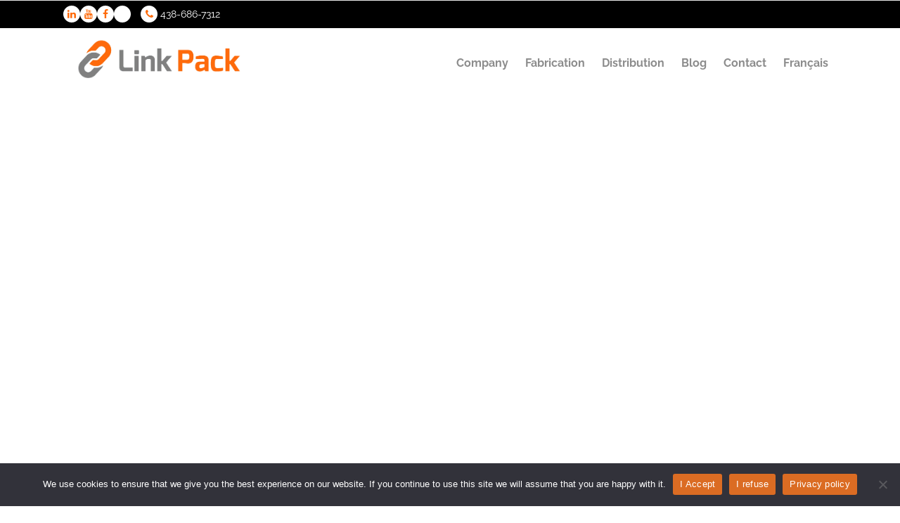

--- FILE ---
content_type: text/html; charset=UTF-8
request_url: https://link-pack.com/portfolio-item/tema-70-filling-sealing-lidding-line/
body_size: 39771
content:
<!DOCTYPE html><html lang="en-US" prefix="og: https://ogp.me/ns#"><head><title>Link Pack | Automatic multi-lane filling, sealing and closing line</title><meta name="description" content="This filling line can manage various products ranging from liquid, semi-liquid, dry, viscous, or sticky. It handles round, square, or rectangular open mouth containers, with or without a tamper-evident button."><meta name="keywords" content="Filling, closing, sealling, sealer, filler, closer, sealing line, filling line, complete line, containers, pails, trays, sups, tubs, deli-tubs, "><meta charset="UTF-8"/><link rel="profile" href="https://gmpg.org/xfn/11"/><link rel="pingback" href="https://link-pack.com/xmlrpc.php"/><meta name="viewport" content="width=device-width,initial-scale=1,user-scalable=no"> <script type="application/javascript">var qodeCoreAjaxUrl = "https://link-pack.com/wp-admin/admin-ajax.php"</script> <style>img:is([sizes="auto" i],[sizes^="auto," i]){contain-intrinsic-size:3000px 1500px}</style><link rel="alternate" hreflang="en-us" href="https://link-pack.com/portfolio-item/tema-70-filling-sealing-lidding-line/" /><link rel="alternate" hreflang="fr-fr" href="https://link-pack.com/portfolio-item/tema70-remplissage-scellage-fermeture/?lang=fr" /><link rel="alternate" hreflang="x-default" href="https://link-pack.com/portfolio-item/tema-70-filling-sealing-lidding-line/" /><meta name="dlm-version" content="5.0.14">
 <script data-cfasync="false" data-pagespeed-no-defer>var gtm4wp_datalayer_name = "dataLayer";
	var dataLayer = dataLayer || [];

	const gtm4wp_scrollerscript_debugmode         = false;
	const gtm4wp_scrollerscript_callbacktime      = 100;
	const gtm4wp_scrollerscript_readerlocation    = 150;
	const gtm4wp_scrollerscript_contentelementid  = "content";
	const gtm4wp_scrollerscript_scannertime       = 60;</script> <title>#1 Automatic Multi-Lane Filling Sealing and Closing Line | Link Pack</title><meta name="description" content="Discover the TEMA 70 filling sealing and closing line, a high-performance solution for efficient and precise packaging. Enhance your production with reliable automation for filling, sealing, and lidding."/><meta name="robots" content="follow, index, max-snippet:-1, max-video-preview:-1, max-image-preview:large"/><link rel="canonical" href="https://link-pack.com/portfolio-item/tema-70-filling-sealing-lidding-line/" /><meta property="og:locale" content="en_US" /><meta property="og:type" content="article" /><meta property="og:title" content="#1 Automatic Multi-Lane Filling Sealing and Closing Line | Link Pack" /><meta property="og:description" content="Discover the TEMA 70 filling sealing and closing line, a high-performance solution for efficient and precise packaging. Enhance your production with reliable automation for filling, sealing, and lidding." /><meta property="og:url" content="https://link-pack.com/portfolio-item/tema-70-filling-sealing-lidding-line/" /><meta property="og:site_name" content="Link Pack" /><meta property="og:updated_time" content="2025-03-15T16:49:43+00:00" /><meta property="og:image" content="https://link-pack.com/wp-content/uploads/2021/08/Caveco_tema-70_2.jpg" /><meta property="og:image:secure_url" content="https://link-pack.com/wp-content/uploads/2021/08/Caveco_tema-70_2.jpg" /><meta property="og:image:width" content="300" /><meta property="og:image:height" content="300" /><meta property="og:image:alt" content="filling sealing and closing line" /><meta property="og:image:type" content="image/jpeg" /><meta property="og:video" content="https://www.youtube.com/embed/xlMx1cvXT9U" /><meta property="video:duration" content="225" /><meta property="ya:ovs:upload_date" content="2021-08-16" /><meta property="ya:ovs:allow_embed" content="true" /><meta name="twitter:card" content="summary_large_image" /><meta name="twitter:title" content="#1 Automatic Multi-Lane Filling Sealing and Closing Line | Link Pack" /><meta name="twitter:description" content="Discover the TEMA 70 filling sealing and closing line, a high-performance solution for efficient and precise packaging. Enhance your production with reliable automation for filling, sealing, and lidding." /><meta name="twitter:image" content="https://link-pack.com/wp-content/uploads/2021/08/Caveco_tema-70_2.jpg" /> <script type="application/ld+json" class="rank-math-schema-pro">{"@context":"https://schema.org","@graph":[{"@type":"Organization","@id":"https://link-pack.com/#organization","name":"Link Pack","url":"https://link-pack.com","logo":{"@type":"ImageObject","@id":"https://link-pack.com/#logo","url":"http://link-pack.com/wp-content/uploads/2016/02/Link-Pack.png","contentUrl":"http://link-pack.com/wp-content/uploads/2016/02/Link-Pack.png","caption":"Link Pack","inLanguage":"en-US","width":"1350","height":"750"}},{"@type":"WebSite","@id":"https://link-pack.com/#website","url":"https://link-pack.com","name":"Link Pack","publisher":{"@id":"https://link-pack.com/#organization"},"inLanguage":"en-US"},{"@type":"ImageObject","@id":"https://link-pack.com/wp-content/uploads/2021/08/Caveco_tema-70_2.jpg","url":"https://link-pack.com/wp-content/uploads/2021/08/Caveco_tema-70_2.jpg","width":"300","height":"300","caption":"filling sealing and closing line","inLanguage":"en-US"},{"@type":"WebPage","@id":"https://link-pack.com/portfolio-item/tema-70-filling-sealing-lidding-line/#webpage","url":"https://link-pack.com/portfolio-item/tema-70-filling-sealing-lidding-line/","name":"#1 Automatic Multi-Lane Filling Sealing and Closing Line | Link Pack","datePublished":"2021-08-06T20:30:48+00:00","dateModified":"2025-03-15T16:49:43+00:00","isPartOf":{"@id":"https://link-pack.com/#website"},"primaryImageOfPage":{"@id":"https://link-pack.com/wp-content/uploads/2021/08/Caveco_tema-70_2.jpg"},"inLanguage":"en-US"},{"@type":"VideoObject","name":"#1 Automatic Multi-Lane Filling Sealing and Closing Line | Link Pack","description":"Discover the TEMA 70 filling sealing and closing line, a high-performance solution for efficient and precise packaging. Enhance your production with reliable automation for filling, sealing, and lidding.","uploadDate":"2021-08-16","thumbnailUrl":"http://link-pack.com/wp-content/uploads/2021/08/hqdefault-3.jpg","embedUrl":"https://www.youtube.com/embed/xlMx1cvXT9U","duration":"PT3M45S","width":"1280","height":"720","isFamilyFriendly":"1","@id":"https://link-pack.com/portfolio-item/tema-70-filling-sealing-lidding-line/#schema-62580","isPartOf":{"@id":"https://link-pack.com/portfolio-item/tema-70-filling-sealing-lidding-line/#webpage"},"publisher":{"@id":"https://link-pack.com/#organization"},"inLanguage":"en-US","mainEntityOfPage":{"@id":"https://link-pack.com/portfolio-item/tema-70-filling-sealing-lidding-line/#webpage"}}]}</script> <link rel='dns-prefetch' href='//fonts.googleapis.com' /><link rel="alternate" type="application/rss+xml" title="Link Pack &raquo; Feed" href="https://link-pack.com/feed/" /><link rel="alternate" type="application/rss+xml" title="Link Pack &raquo; Comments Feed" href="https://link-pack.com/comments/feed/" /><style id="litespeed-ccss">ul{box-sizing:border-box}:root{--wp--preset--font-size--normal:16px;--wp--preset--font-size--huge:42px}.screen-reader-text{clip:rect(1px,1px,1px,1px);word-wrap:normal!important;border:0;-webkit-clip-path:inset(50%);clip-path:inset(50%);height:1px;margin:-1px;overflow:hidden;padding:0;position:absolute;width:1px}body{--wp--preset--color--black:#000;--wp--preset--color--cyan-bluish-gray:#abb8c3;--wp--preset--color--white:#fff;--wp--preset--color--pale-pink:#f78da7;--wp--preset--color--vivid-red:#cf2e2e;--wp--preset--color--luminous-vivid-orange:#ff6900;--wp--preset--color--luminous-vivid-amber:#fcb900;--wp--preset--color--light-green-cyan:#7bdcb5;--wp--preset--color--vivid-green-cyan:#00d084;--wp--preset--color--pale-cyan-blue:#8ed1fc;--wp--preset--color--vivid-cyan-blue:#0693e3;--wp--preset--color--vivid-purple:#9b51e0;--wp--preset--gradient--vivid-cyan-blue-to-vivid-purple:linear-gradient(135deg,rgba(6,147,227,1) 0%,#9b51e0 100%);--wp--preset--gradient--light-green-cyan-to-vivid-green-cyan:linear-gradient(135deg,#7adcb4 0%,#00d082 100%);--wp--preset--gradient--luminous-vivid-amber-to-luminous-vivid-orange:linear-gradient(135deg,rgba(252,185,0,1) 0%,rgba(255,105,0,1) 100%);--wp--preset--gradient--luminous-vivid-orange-to-vivid-red:linear-gradient(135deg,rgba(255,105,0,1) 0%,#cf2e2e 100%);--wp--preset--gradient--very-light-gray-to-cyan-bluish-gray:linear-gradient(135deg,#eee 0%,#a9b8c3 100%);--wp--preset--gradient--cool-to-warm-spectrum:linear-gradient(135deg,#4aeadc 0%,#9778d1 20%,#cf2aba 40%,#ee2c82 60%,#fb6962 80%,#fef84c 100%);--wp--preset--gradient--blush-light-purple:linear-gradient(135deg,#ffceec 0%,#9896f0 100%);--wp--preset--gradient--blush-bordeaux:linear-gradient(135deg,#fecda5 0%,#fe2d2d 50%,#6b003e 100%);--wp--preset--gradient--luminous-dusk:linear-gradient(135deg,#ffcb70 0%,#c751c0 50%,#4158d0 100%);--wp--preset--gradient--pale-ocean:linear-gradient(135deg,#fff5cb 0%,#b6e3d4 50%,#33a7b5 100%);--wp--preset--gradient--electric-grass:linear-gradient(135deg,#caf880 0%,#71ce7e 100%);--wp--preset--gradient--midnight:linear-gradient(135deg,#020381 0%,#2874fc 100%);--wp--preset--font-size--small:13px;--wp--preset--font-size--medium:20px;--wp--preset--font-size--large:36px;--wp--preset--font-size--x-large:42px;--wp--preset--spacing--20:.44rem;--wp--preset--spacing--30:.67rem;--wp--preset--spacing--40:1rem;--wp--preset--spacing--50:1.5rem;--wp--preset--spacing--60:2.25rem;--wp--preset--spacing--70:3.38rem;--wp--preset--spacing--80:5.06rem;--wp--preset--shadow--natural:6px 6px 9px rgba(0,0,0,.2);--wp--preset--shadow--deep:12px 12px 50px rgba(0,0,0,.4);--wp--preset--shadow--sharp:6px 6px 0px rgba(0,0,0,.2);--wp--preset--shadow--outlined:6px 6px 0px -3px rgba(255,255,255,1),6px 6px rgba(0,0,0,1);--wp--preset--shadow--crisp:6px 6px 0px rgba(0,0,0,1)}.wpcf7 form .wpcf7-response-output{margin:2em .5em 1em;padding:.2em 1em;border:2px solid #00a0d2}.wpcf7 form.init .wpcf7-response-output{display:none}ul .wpml-ls-menu-item a{display:flex;align-items:center}a,body,div,form,h2,h4,h6,html,i,iframe,label,li,p,span,strong,ul{background:0 0;border:0;margin:0;padding:0;vertical-align:baseline;outline:0}figure,header,nav{display:block}a img{border:none}img{max-width:100%;height:auto}input[type=text]::-ms-clear{display:none;width:0;height:0}input[type=text]::-ms-reveal{display:none;width:0;height:0}.screen-reader-text{clip:rect(1px,1px,1px,1px);position:absolute!important;height:1px;width:1px;overflow:hidden}.clearfix:after,.clearfix:before{content:" ";display:table}.clearfix:after{clear:both}html{height:100%;margin:0!important;overflow-y:scroll!important}body{font-family:Raleway,sans-serif;font-size:14px;line-height:23px;color:#797979;font-weight:500;background-color:#fff;overflow-x:hidden!important;-webkit-font-smoothing:antialiased}h2{font-size:34px;line-height:1.284em;font-weight:700;font-family:Raleway,sans-serif}h4{font-size:18px;line-height:1.508em;font-weight:500;font-family:Raleway,sans-serif}h6{font-size:15px;line-height:1.5em;font-weight:600;font-family:Raleway,sans-serif}h2{color:#202020}h6,h6 a{color:#212121}h4{color:#797979}h2,h4,h6{-ms-word-wrap:break-word;word-wrap:break-word}h6 a{font-family:inherit;font-size:inherit;font-weight:inherit;font-style:inherit;line-height:inherit;letter-spacing:inherit;text-transform:inherit}a{color:#b2dd4c;text-decoration:none}ul{list-style-position:inside}.qodef-wrapper{background-color:#fff;position:relative;z-index:1000;left:0}.qodef-wrapper .qodef-wrapper-inner{width:100%;overflow:hidden}.qodef-content{margin-top:0;position:relative;z-index:100;background-color:#fff}.qodef-container{background-color:#fff;position:relative;padding:0;width:100%;z-index:100}.qodef-container:before{content:" ";display:table}.qodef-container:after{content:" ";display:table;clear:both}.qodef-container-inner{width:1100px;margin:0 auto}.qodef-content .qodef-container .qodef-container-inner{padding-top:44px}.qodef-grid{width:1100px;margin:0 auto}.qodef-vertical-align-containers{position:relative;height:100%;width:100%;padding:0 30px;box-sizing:border-box}.qodef-vertical-align-containers.qodef-50-50 .qodef-position-left,.qodef-vertical-align-containers.qodef-50-50 .qodef-position-right{width:50%}.qodef-vertical-align-containers.qodef-50-50 .qodef-position-left-inner,.qodef-vertical-align-containers.qodef-50-50 .qodef-position-right-inner{width:98%}.qodef-vertical-align-containers .qodef-position-left{position:relative;float:left;z-index:2;height:100%}.qodef-vertical-align-containers .qodef-position-center{height:100%;width:100%;position:absolute;left:0;text-align:center;z-index:1}.qodef-vertical-align-containers .qodef-position-right{position:relative;float:right;z-index:2;height:100%;text-align:right}.qodef-vertical-align-containers .qodef-position-center-inner,.qodef-vertical-align-containers .qodef-position-left-inner,.qodef-vertical-align-containers .qodef-position-right-inner{vertical-align:middle;display:inline-block}.qodef-vertical-align-containers .qodef-position-center:before,.qodef-vertical-align-containers .qodef-position-left:before,.qodef-vertical-align-containers .qodef-position-right:before{content:"";display:inline-block;vertical-align:middle;height:100%;margin-right:0}.qodef-section{position:relative}.qodef-content-aligment-left{text-align:left}#qodef-back-to-top{position:fixed;width:46px;right:46px;bottom:65px;margin:0;z-index:10000;opacity:0;visibility:hidden}#qodef-back-to-top>span{width:46px;height:46px;line-height:43px;-webkit-border-radius:3px;-moz-border-radius:3px;border-radius:3px;text-align:center;display:block;color:#fff;font-size:12px;background-color:#373737;opacity:.9;box-sizing:border-box}.wpb_content_element,.wpb_row{margin-bottom:0!important}.screen-reader-text{clip:rect(1px,1px,1px,1px);position:absolute!important;height:1px;width:1px;overflow:hidden}.wpb_single_image .vc_figure{max-width:100%}.qodef-logo-wrapper{display:inline-block;vertical-align:middle}.qodef-logo-wrapper a{position:relative;display:inline-block;vertical-align:middle;max-width:100%}.qodef-logo-wrapper a img{height:100%}.qodef-logo-wrapper a img.qodef-normal-logo{opacity:1}.qodef-logo-wrapper a img.qodef-dark-logo{opacity:0;-webkit-transform:translateY(-100%);transform:translateY(-100%)}.qodef-logo-wrapper a img.qodef-light-logo{opacity:0;-webkit-transform:translateY(-200%);transform:translateY(-200%)}.qodef-main-menu{position:relative;display:inline-block;vertical-align:middle;height:100%}.qodef-main-menu ul{list-style:none outside none;margin:0;padding:0;text-align:left}.qodef-main-menu ul li{position:relative;display:inline-block;float:left;padding:0;margin:0;background-repeat:no-repeat;background-position:right}.qodef-main-menu ul li a{font-size:16px;line-height:34px;font-weight:700;color:#727272}body:not(.qodef-menu-with-large-icons) .qodef-main-menu ul li a span.item_inner i:before{margin:0 7px 0 0}.qodef-main-menu>ul{display:inline-block;vertical-align:middle;position:relative;height:100%}.qodef-main-menu>ul>li{height:100%;margin:0 2px}.qodef-main-menu>ul>li:last-child>a span.plus{display:none}.qodef-main-menu>ul>li>a .item_outer:before{position:absolute;display:block;top:0;left:0;content:'';background-color:#b2dd4c;height:100%;width:100%;-webkit-border-radius:3px;-moz-border-radius:3px;border-radius:3px;opacity:0;-ms-transform:scaleX(.2);-webkit-transform:scaleX(.2);transform:scaleX(.2);-webkit-backface-visibility:hidden}.qodef-main-menu>ul>li>a{height:100%;position:relative;padding:0;display:inline-block;vertical-align:middle;border-style:solid;border-width:0;position:relative;border-color:transparent;height:100%;background-color:transparent}.qodef-main-menu>ul>li>a:before{height:2px;bottom:0}.qodef-main-menu>ul>li>a:after{height:1px;bottom:4px}.qodef-main-menu>ul>li>a>span.item_outer{display:block;position:relative;top:50%;-webkit-border-radius:3px;-moz-border-radius:3px;border-radius:3px;-webkit-transform:translateY(-50%);-ms-transform:translateY(-50%);transform:translateY(-50%)}.qodef-main-menu>ul>li>a span.item_inner{display:inline-block;padding:0 20px;border-width:0;position:relative;border-color:transparent;background-color:transparent;-webkit-border-radius:3px;-moz-border-radius:3px;border-radius:3px;-webkit-backface-visibility:hidden}.qodef-main-menu>ul>li>a span.item_inner:after,.qodef-main-menu>ul>li>a span.item_inner:before,.qodef-main-menu>ul>li>a:after,.qodef-main-menu>ul>li>a:before{content:"";display:none;position:absolute;left:0;background-color:transparent;width:100%}.qodef-main-menu>ul>li>a span.item_inner:before{bottom:0;height:2px}.qodef-main-menu>ul>li>a span.item_inner:after{height:1px;bottom:4px}.qodef-main-menu>ul>li>a span.plus{width:4px;height:4px;display:none;position:absolute;top:50%;right:-2px;margin-top:-2px;z-index:1;-webkit-transform:rotate(45deg);transform:rotate(45deg)}.qodef-main-menu>ul>li>a span.item_text{-webkit-backface-visibility:hidden}.qodef-drop-down ul{list-style:none;border-radius:0 0 3px 3px}.qodef-drop-down ul li{position:relative}.qodef-drop-down .second{left:0;margin:0;top:100%;position:absolute;display:block;visibility:hidden;overflow:hidden;opacity:0;z-index:10;border-top:7px solid #b2dd4c}.qodef-drop-down .second .inner{position:relative;padding:0;display:block;z-index:997}.qodef-drop-down .narrow .second i{display:inline-block;vertical-align:middle;color:inherit}.qodef-drop-down .second .inner>ul,li.narrow .second .inner ul{display:inline-block;position:relative;background-color:#fff}li.narrow .second .inner ul{padding:3px 0}.qodef-drop-down .second .inner ul li{display:block;padding:0 15px;margin:20px 0;position:relative;float:none;height:auto;background:0;width:190px}li.narrow .second .inner ul li:last-child{border-bottom:none}.qodef-drop-down .narrow .second .inner ul li{padding:0;width:215px}.qodef-drop-down .second .inner ul li a{display:block;color:#969696;height:auto;font-size:14px;line-height:22px;font-weight:500;margin:0;padding:0 25px;border-bottom:1px solid transparent;float:none;position:relative}.qodef-drop-down .second .inner ul li a:before{content:'';display:block;width:4px;height:100%;background-color:#b2dd4c;position:absolute;left:0;top:0;opacity:1;-webkit-transform:scaleY(0);-ms-transform:scaleY(0);transform:scaleY(0)}.qodef-drop-down .second .inner>ul>li:last-child>a{border-bottom:0}.qodef-top-bar{width:100%;background-color:#000;color:#fff;position:relative;font-weight:400;height:40px;overflow:hidden;z-index:110}.qodef-top-bar .qodef-grid{height:100%}.qodef-top-bar .qodef-grid .qodef-vertical-align-containers{padding-left:0;padding-right:0}.qodef-header-standard .qodef-menu-area{background-color:#fff}.qodef-header-standard .qodef-menu-area .qodef-vertical-align-containers .qodef-position-right-inner{height:100%}.qodef-mobile-header .qodef-mobile-nav{display:none;background-color:#fff}.qodef-mobile-header .qodef-mobile-nav ul{list-style-type:none}.qodef-mobile-header .qodef-mobile-nav ul ul{margin-left:20px;display:none}.qodef-mobile-header .qodef-mobile-nav li{position:relative}.qodef-mobile-header .qodef-mobile-nav a{border-bottom:1px solid #eaeaea;display:block;font-size:13px;color:#8d8d8d;padding:9px 0;display:block;position:relative;text-transform:none;line-height:17px;letter-spacing:0}.qodef-mobile-header .qodef-mobile-nav .mobile_arrow{position:absolute;right:0;top:0;line-height:35px;height:35px;padding-right:10px;width:50px;text-align:right}.qodef-mobile-header .qodef-mobile-nav .mobile_arrow .fa-angle-down{display:none}.qodef-mobile-header .qodef-mobile-nav>.qodef-grid>ul>li:last-child>a{border-bottom:none}.qodef-mobile-header{display:none;position:relative;z-index:101}.qodef-mobile-header .qodef-mobile-header-inner{height:100px;background-color:#fff;position:relative}.qodef-mobile-header .qodef-mobile-header-inner .qodef-mobile-header-holder{position:relative;z-index:2;height:100%}.qodef-mobile-header .qodef-grid{height:100%}.qodef-mobile-header .qodef-vertical-align-containers{padding:0}.qodef-mobile-header .qodef-mobile-logo-wrapper a{display:block;max-height:80px}.qodef-mobile-header .qodef-mobile-logo-wrapper img{height:100%;width:auto}.qodef-mobile-header .qodef-mobile-menu-opener{float:left;position:relative;z-index:2;height:100%}.qodef-mobile-header .qodef-mobile-menu-opener a{display:table;height:100%;padding-right:10px;color:#000}.qodef-mobile-header .qodef-mobile-menu-opener .qodef-mobile-opener-icon-holder{display:table-cell;vertical-align:middle}.qodef-page-header{display:inline-block;margin:0;position:relative;vertical-align:middle;width:100%;z-index:110}.qodef-page-header a img{display:block}.qodef-page-header .qodef-grid{height:100%}.qodef-page-header .qodef-grid .qodef-vertical-align-containers{padding:0}.qodef-page-header .qodef-menu-area{height:100px;position:relative}.qodef-page-header .qodef-menu-area .qodef-logo-wrapper a{max-height:90px}.qodef-page-header .qodef-sticky-header{height:60px;width:100%;position:fixed;top:0;left:0;z-index:100;-webkit-transform:translateY(-100%);transform:translateY(-100%);-webkit-backface-visibility:hidden}.qodef-page-header .qodef-sticky-header .qodef-sticky-holder{height:100%;background-color:#fff;position:relative;z-index:2;border-bottom:1px solid #e7e7e7}.qodef-page-header .qodef-sticky-header .qodef-position-right-inner{height:100%}.qodef-page-header .qodef-sticky-header .qodef-sticky-holder .qodef-logo-wrapper a{max-height:54px}footer .widget #searchform label{display:none}footer .widget label{display:block;padding-bottom:5px}:-moz-placeholder,:-ms-input-placeholder,::-moz-placeholder,::-webkit-input-placeholder{color:#959595;margin-top:10px}:-moz-placeholder,:-ms-input-placeholder,::-moz-placeholder,::-webkit-input-placeholder{color:#959595;margin:10px 0 0}.qodef-icon-shortcode{display:inline-block}.qodef-icon-shortcode.circle{background-color:#b2dd4c;width:2em;height:2em;line-height:2em;text-align:center}.qodef-icon-shortcode.circle a{display:inline-block;width:100%;height:100%}.qodef-icon-shortcode.circle .qodef-icon-element{color:#fff;line-height:inherit}.qodef-icon-shortcode.circle{-webkit-border-radius:100%;-moz-border-radius:100%;border-radius:100%}.qodef-top-bar .widget{display:inline-block;vertical-align:middle;margin:0 10px 0 0}.qodef-top-bar .qodef-position-right .widget:last-child{margin:0}.fa{display:inline-block;font:normal normal normal 14px/1 FontAwesome;font-size:inherit;text-rendering:auto;-webkit-font-smoothing:antialiased;-moz-osx-font-smoothing:grayscale}.fa-chevron-up:before{content:"\f077"}.fa-phone:before{content:"\f095"}.fa-facebook:before{content:"\f09a"}.fa-bars:before{content:"\f0c9"}.fa-linkedin:before{content:"\f0e1"}.fa-angle-right:before{content:"\f105"}.fa-angle-down:before{content:"\f107"}.fa-youtube:before{content:"\f167"}.ion-ios-search-strong:before{display:inline-block;font-family:"Ionicons";speak:none;font-style:normal;font-weight:400;font-variant:normal;text-transform:none;text-rendering:auto;line-height:1;-webkit-font-smoothing:antialiased;-moz-osx-font-smoothing:grayscale}.ion-ios-search-strong:before{content:"\f4a4"}@media only screen and (max-width:1200px){.qodef-container-inner,.qodef-grid{width:950px}}@media only screen and (max-width:1024px){.qodef-container-inner,.qodef-grid{width:768px}}@media only screen and (max-width:768px){.qodef-container-inner,.qodef-grid{width:600px}}@media only screen and (max-width:600px){.qodef-container-inner,.qodef-grid{width:420px}}@media only screen and (max-width:480px){.qodef-container-inner,.qodef-grid{width:300px}}@media only screen and (max-width:320px){.qodef-container-inner,.qodef-grid{width:95%}}@media only screen and (max-width:1024px){.qodef-content{margin-top:0!important}}@media only screen and (max-width:1024px){.qodef-page-header{display:none}.qodef-mobile-header{display:block}}a{color:#fe6b0b}.qodef-icon-shortcode.circle,.qodef-drop-down .second .inner ul li a:before,.qodef-main-menu>ul>li>a .item_outer:before{background-color:#fe6b0b}.qodef-drop-down .second,.qodef-drop-down .second .inner>ul,.qodef-icon-shortcode.circle{border-color:#fe6b0b}.qodef-top-bar{background-color:rgba(0,0,0,1)}.qodef-main-menu.qodef-default-nav>ul>li>a{color:#8c8c8c}.qodef-drop-down .second{border-top:0!important}.qodef-drop-down .second .inner>ul,li.narrow .second .inner ul{border:none}.qodef-drop-down .second .inner>ul>li>a{color:#848484}.vc_row:after,.vc_row:before{content:" ";display:table}.vc_row:after{clear:both}.vc_column_container{width:100%}.vc_row{margin-left:-15px;margin-right:-15px}.vc_col-sm-12,.vc_col-sm-6{position:relative;min-height:1px;padding-left:15px;padding-right:15px;-webkit-box-sizing:border-box;-moz-box-sizing:border-box;box-sizing:border-box}@media (min-width:768px){.vc_col-sm-12,.vc_col-sm-6{float:left}.vc_col-sm-12{width:100%}.vc_col-sm-6{width:50%}}.wpb_text_column :last-child,.wpb_text_column p:last-child{margin-bottom:0}.wpb_content_element{margin-bottom:35px}.vc_column-inner:after,.vc_column-inner:before{content:" ";display:table}.vc_column-inner:after{clear:both}.vc_column_container{padding-left:0;padding-right:0}.vc_column_container>.vc_column-inner{box-sizing:border-box;padding-left:15px;padding-right:15px;width:100%}.wpb_single_image a{border:none;outline:0}.wpb_single_image img{height:auto;max-width:100%;vertical-align:top}.wpb_single_image.vc_align_right{text-align:right}.wpb_single_image .vc_figure{display:inline-block;vertical-align:top;margin:0;max-width:100%}#cookie-notice *{-webkit-box-sizing:border-box;-moz-box-sizing:border-box;box-sizing:border-box}#cookie-notice .cookie-notice-container{display:block}#cookie-notice.cookie-notice-hidden .cookie-notice-container{display:none}.cookie-notice-container{padding:15px 30px;text-align:center;width:100%;z-index:2}.cn-close-icon{position:absolute;right:15px;top:50%;margin-top:-10px;width:15px;height:15px;opacity:.5;padding:10px;outline:none}.cn-close-icon:before,.cn-close-icon:after{position:absolute;content:' ';height:15px;width:2px;top:3px;background-color:rgba(128,128,128,1)}.cn-close-icon:before{transform:rotate(45deg)}.cn-close-icon:after{transform:rotate(-45deg)}#cookie-notice .cn-button{margin:0 0 0 10px;display:inline-block}#cookie-notice .cn-button:not(.cn-button-custom){font-family:-apple-system,BlinkMacSystemFont,Arial,Roboto,"Helvetica Neue",sans-serif;font-weight:400;font-size:13px;letter-spacing:.25px;line-height:20px;margin:0 0 0 10px;text-align:center;text-transform:none;display:inline-block;touch-action:manipulation;white-space:nowrap;outline:none;box-shadow:none;text-shadow:none;border:none;-webkit-border-radius:3px;-moz-border-radius:3px;border-radius:3px;text-decoration:none;padding:8.5px 10px;line-height:1;color:inherit}.cn-text-container{margin:0 0 6px}.cn-text-container,.cn-buttons-container{display:inline-block}@media all and (max-width:900px){.cookie-notice-container #cn-notice-text{display:block}.cookie-notice-container #cn-notice-buttons{display:block}#cookie-notice .cn-button{margin:0 5px 5px}}@media all and (max-width:480px){.cookie-notice-container{padding:15px 25px}}div#custom_html-3 a{color:#fff!important}div#search-5 form#searchform input#s{height:24px;padding-left:10px;width:250px}div#custom_html-2{margin-right:4px}div#search-5 h2.widgettitle{display:none;background-color:#fff;font-size:15px;padding:5px 18px;border-radius:4px;font-weight:600}form#searchform i.ion-ios-search-strong{color:#fff!important;font-size:23px;vertical-align:middle}form#searchform i.ion-ios-search-strong{padding:0 10px}header .qodef-vertical-align-containers .qodef-position-right{float:none;height:100%;position:relative;text-align:right;z-index:2}header.qodef-mobile-header .qodef-mobile-menu-opener{z-index:9999999}ul{list-style-position:outside}.qodef-vertical-align-containers .qodef-position-left{z-index:200}.qodef-main-menu>ul>li>a span.item_inner{display:inline-block;padding:0 10px;!important;border-width:0;position:relative;border-color:transparent;background-color:transparent;-webkit-border-radius:3px;-moz-border-radius:3px;border-radius:3px;-webkit-backface-visibility:hidden}.qodef-logo-wrapper a img{height:90%}h4{color:#333}</style><script>!function(a){"use strict";var b=function(b,c,d){function e(a){return h.body?a():void setTimeout(function(){e(a)})}function f(){i.addEventListener&&i.removeEventListener("load",f),i.media=d||"all"}var g,h=a.document,i=h.createElement("link");if(c)g=c;else{var j=(h.body||h.getElementsByTagName("head")[0]).childNodes;g=j[j.length-1]}var k=h.styleSheets;i.rel="stylesheet",i.href=b,i.media="only x",e(function(){g.parentNode.insertBefore(i,c?g:g.nextSibling)});var l=function(a){for(var b=i.href,c=k.length;c--;)if(k[c].href===b)return a();setTimeout(function(){l(a)})};return i.addEventListener&&i.addEventListener("load",f),i.onloadcssdefined=l,l(f),i};"undefined"!=typeof exports?exports.loadCSS=b:a.loadCSS=b}("undefined"!=typeof global?global:this);!function(a){if(a.loadCSS){var b=loadCSS.relpreload={};if(b.support=function(){try{return a.document.createElement("link").relList.supports("preload")}catch(b){return!1}},b.poly=function(){for(var b=a.document.getElementsByTagName("link"),c=0;c<b.length;c++){var d=b[c];"preload"===d.rel&&"style"===d.getAttribute("as")&&(a.loadCSS(d.href,d,d.getAttribute("media")),d.rel=null)}},!b.support()){b.poly();var c=a.setInterval(b.poly,300);a.addEventListener&&a.addEventListener("load",function(){b.poly(),a.clearInterval(c)}),a.attachEvent&&a.attachEvent("onload",function(){a.clearInterval(c)})}}}(this);</script> <link data-optimized="1" data-asynced="1" as="style" onload="this.onload=null;this.rel='stylesheet'"  rel='preload' id='vc_extensions_cqbundle_adminicon-css' href='https://link-pack.com/wp-content/litespeed/css/aa5b9e9fef49bba7d58ae6d1920c2bfc.css?ver=e5cf0' type='text/css' media='all' /><noscript><link data-optimized="1" rel='stylesheet' href='https://link-pack.com/wp-content/litespeed/css/aa5b9e9fef49bba7d58ae6d1920c2bfc.css?ver=e5cf0' type='text/css' media='all' /></noscript><link data-optimized="1" data-asynced="1" as="style" onload="this.onload=null;this.rel='stylesheet'"  rel='preload' id='wp-block-library-css' href='https://link-pack.com/wp-content/litespeed/css/ba49b0d503e2999e86d6d827848d1d5e.css?ver=b0521' type='text/css' media='all' /><noscript><link data-optimized="1" rel='stylesheet' href='https://link-pack.com/wp-content/litespeed/css/ba49b0d503e2999e86d6d827848d1d5e.css?ver=b0521' type='text/css' media='all' /></noscript><style id='rank-math-toc-block-style-inline-css' type='text/css'>.wp-block-rank-math-toc-block nav ol{counter-reset:item}.wp-block-rank-math-toc-block nav ol li{display:block}.wp-block-rank-math-toc-block nav ol li:before{content:counters(item,".") ". ";counter-increment:item}</style><style id='rank-math-rich-snippet-style-inline-css' type='text/css'>/*!
* Plugin:  Rank Math
* URL: https://rankmath.com/wordpress/plugin/seo-suite/
* Name:  rank-math-review-snippet.css
*/@-webkit-keyframes spin{0%{-webkit-transform:rotate(0deg)}100%{-webkit-transform:rotate(-360deg)}}@keyframes spin{0%{-webkit-transform:rotate(0deg)}100%{-webkit-transform:rotate(-360deg)}}@keyframes bounce{from{-webkit-transform:translateY(0);transform:translateY(0)}to{-webkit-transform:translateY(-5px);transform:translateY(-5px)}}@-webkit-keyframes bounce{from{-webkit-transform:translateY(0);transform:translateY(0)}to{-webkit-transform:translateY(-5px);transform:translateY(-5px)}}@-webkit-keyframes loading{0%{background-size:20% 50%,20% 50%,20% 50%}20%{background-size:20% 20%,20% 50%,20% 50%}40%{background-size:20% 100%,20% 20%,20% 50%}60%{background-size:20% 50%,20% 100%,20% 20%}80%{background-size:20% 50%,20% 50%,20% 100%}100%{background-size:20% 50%,20% 50%,20% 50%}}@keyframes loading{0%{background-size:20% 50%,20% 50%,20% 50%}20%{background-size:20% 20%,20% 50%,20% 50%}40%{background-size:20% 100%,20% 20%,20% 50%}60%{background-size:20% 50%,20% 100%,20% 20%}80%{background-size:20% 50%,20% 50%,20% 100%}100%{background-size:20% 50%,20% 50%,20% 50%}}:root{--rankmath-wp-adminbar-height:0}#rank-math-rich-snippet-wrapper{overflow:hidden}#rank-math-rich-snippet-wrapper h5.rank-math-title{display:block;font-size:18px;line-height:1.4}#rank-math-rich-snippet-wrapper .rank-math-review-image{float:right;max-width:40%;margin-left:15px}#rank-math-rich-snippet-wrapper .rank-math-review-data{margin-bottom:15px}#rank-math-rich-snippet-wrapper .rank-math-total-wrapper{width:100%;padding:0 0 20px 0;float:left;clear:both;position:relative;-webkit-box-sizing:border-box;box-sizing:border-box}#rank-math-rich-snippet-wrapper .rank-math-total-wrapper .rank-math-total{border:0;display:block;margin:0;width:auto;float:left;text-align:left;padding:0;font-size:24px;line-height:1;font-weight:700;-webkit-box-sizing:border-box;box-sizing:border-box;overflow:hidden}#rank-math-rich-snippet-wrapper .rank-math-total-wrapper .rank-math-review-star{float:left;margin-left:15px;margin-top:5px;position:relative;z-index:99;line-height:1}#rank-math-rich-snippet-wrapper .rank-math-total-wrapper .rank-math-review-star .rank-math-review-result-wrapper{display:inline-block;white-space:nowrap;position:relative;color:#e7e7e7}#rank-math-rich-snippet-wrapper .rank-math-total-wrapper .rank-math-review-star .rank-math-review-result-wrapper .rank-math-review-result{position:absolute;top:0;left:0;overflow:hidden;white-space:nowrap;color:#ffbe01}#rank-math-rich-snippet-wrapper .rank-math-total-wrapper .rank-math-review-star .rank-math-review-result-wrapper i{font-size:18px;-webkit-text-stroke-width:1px;font-style:normal;padding:0 2px;line-height:inherit}#rank-math-rich-snippet-wrapper .rank-math-total-wrapper .rank-math-review-star .rank-math-review-result-wrapper i:before{content:"\2605"}body.rtl #rank-math-rich-snippet-wrapper .rank-math-review-image{float:left;margin-left:0;margin-right:15px}body.rtl #rank-math-rich-snippet-wrapper .rank-math-total-wrapper .rank-math-total{float:right}body.rtl #rank-math-rich-snippet-wrapper .rank-math-total-wrapper .rank-math-review-star{float:right;margin-left:0;margin-right:15px}body.rtl #rank-math-rich-snippet-wrapper .rank-math-total-wrapper .rank-math-review-star .rank-math-review-result{left:auto;right:0}@media screen and (max-width:480px){#rank-math-rich-snippet-wrapper .rank-math-review-image{display:block;max-width:100%;width:100%;text-align:center;margin-right:0}#rank-math-rich-snippet-wrapper .rank-math-review-data{clear:both}}.clear{clear:both}</style><style id='classic-theme-styles-inline-css' type='text/css'>/*! This file is auto-generated */
.wp-block-button__link{color:#fff;background-color:#32373c;border-radius:9999px;box-shadow:none;text-decoration:none;padding:calc(.667em + 2px) calc(1.333em + 2px);font-size:1.125em}.wp-block-file__button{background:#32373c;color:#fff;text-decoration:none}</style><style id='global-styles-inline-css' type='text/css'>:root{--wp--preset--aspect-ratio--square:1;--wp--preset--aspect-ratio--4-3:4/3;--wp--preset--aspect-ratio--3-4:3/4;--wp--preset--aspect-ratio--3-2:3/2;--wp--preset--aspect-ratio--2-3:2/3;--wp--preset--aspect-ratio--16-9:16/9;--wp--preset--aspect-ratio--9-16:9/16;--wp--preset--color--black:#000000;--wp--preset--color--cyan-bluish-gray:#abb8c3;--wp--preset--color--white:#ffffff;--wp--preset--color--pale-pink:#f78da7;--wp--preset--color--vivid-red:#cf2e2e;--wp--preset--color--luminous-vivid-orange:#ff6900;--wp--preset--color--luminous-vivid-amber:#fcb900;--wp--preset--color--light-green-cyan:#7bdcb5;--wp--preset--color--vivid-green-cyan:#00d084;--wp--preset--color--pale-cyan-blue:#8ed1fc;--wp--preset--color--vivid-cyan-blue:#0693e3;--wp--preset--color--vivid-purple:#9b51e0;--wp--preset--gradient--vivid-cyan-blue-to-vivid-purple:linear-gradient(135deg,rgba(6,147,227,1) 0%,rgb(155,81,224) 100%);--wp--preset--gradient--light-green-cyan-to-vivid-green-cyan:linear-gradient(135deg,rgb(122,220,180) 0%,rgb(0,208,130) 100%);--wp--preset--gradient--luminous-vivid-amber-to-luminous-vivid-orange:linear-gradient(135deg,rgba(252,185,0,1) 0%,rgba(255,105,0,1) 100%);--wp--preset--gradient--luminous-vivid-orange-to-vivid-red:linear-gradient(135deg,rgba(255,105,0,1) 0%,rgb(207,46,46) 100%);--wp--preset--gradient--very-light-gray-to-cyan-bluish-gray:linear-gradient(135deg,rgb(238,238,238) 0%,rgb(169,184,195) 100%);--wp--preset--gradient--cool-to-warm-spectrum:linear-gradient(135deg,rgb(74,234,220) 0%,rgb(151,120,209) 20%,rgb(207,42,186) 40%,rgb(238,44,130) 60%,rgb(251,105,98) 80%,rgb(254,248,76) 100%);--wp--preset--gradient--blush-light-purple:linear-gradient(135deg,rgb(255,206,236) 0%,rgb(152,150,240) 100%);--wp--preset--gradient--blush-bordeaux:linear-gradient(135deg,rgb(254,205,165) 0%,rgb(254,45,45) 50%,rgb(107,0,62) 100%);--wp--preset--gradient--luminous-dusk:linear-gradient(135deg,rgb(255,203,112) 0%,rgb(199,81,192) 50%,rgb(65,88,208) 100%);--wp--preset--gradient--pale-ocean:linear-gradient(135deg,rgb(255,245,203) 0%,rgb(182,227,212) 50%,rgb(51,167,181) 100%);--wp--preset--gradient--electric-grass:linear-gradient(135deg,rgb(202,248,128) 0%,rgb(113,206,126) 100%);--wp--preset--gradient--midnight:linear-gradient(135deg,rgb(2,3,129) 0%,rgb(40,116,252) 100%);--wp--preset--font-size--small:13px;--wp--preset--font-size--medium:20px;--wp--preset--font-size--large:36px;--wp--preset--font-size--x-large:42px;--wp--preset--font-family--inter:"Inter", sans-serif;--wp--preset--font-family--cardo:Cardo;--wp--preset--spacing--20:0.44rem;--wp--preset--spacing--30:0.67rem;--wp--preset--spacing--40:1rem;--wp--preset--spacing--50:1.5rem;--wp--preset--spacing--60:2.25rem;--wp--preset--spacing--70:3.38rem;--wp--preset--spacing--80:5.06rem;--wp--preset--shadow--natural:6px 6px 9px rgba(0, 0, 0, 0.2);--wp--preset--shadow--deep:12px 12px 50px rgba(0, 0, 0, 0.4);--wp--preset--shadow--sharp:6px 6px 0px rgba(0, 0, 0, 0.2);--wp--preset--shadow--outlined:6px 6px 0px -3px rgba(255, 255, 255, 1), 6px 6px rgba(0, 0, 0, 1);--wp--preset--shadow--crisp:6px 6px 0px rgba(0, 0, 0, 1)}:where(.is-layout-flex){gap:.5em}:where(.is-layout-grid){gap:.5em}body .is-layout-flex{display:flex}.is-layout-flex{flex-wrap:wrap;align-items:center}.is-layout-flex>:is(*,div){margin:0}body .is-layout-grid{display:grid}.is-layout-grid>:is(*,div){margin:0}:where(.wp-block-columns.is-layout-flex){gap:2em}:where(.wp-block-columns.is-layout-grid){gap:2em}:where(.wp-block-post-template.is-layout-flex){gap:1.25em}:where(.wp-block-post-template.is-layout-grid){gap:1.25em}.has-black-color{color:var(--wp--preset--color--black)!important}.has-cyan-bluish-gray-color{color:var(--wp--preset--color--cyan-bluish-gray)!important}.has-white-color{color:var(--wp--preset--color--white)!important}.has-pale-pink-color{color:var(--wp--preset--color--pale-pink)!important}.has-vivid-red-color{color:var(--wp--preset--color--vivid-red)!important}.has-luminous-vivid-orange-color{color:var(--wp--preset--color--luminous-vivid-orange)!important}.has-luminous-vivid-amber-color{color:var(--wp--preset--color--luminous-vivid-amber)!important}.has-light-green-cyan-color{color:var(--wp--preset--color--light-green-cyan)!important}.has-vivid-green-cyan-color{color:var(--wp--preset--color--vivid-green-cyan)!important}.has-pale-cyan-blue-color{color:var(--wp--preset--color--pale-cyan-blue)!important}.has-vivid-cyan-blue-color{color:var(--wp--preset--color--vivid-cyan-blue)!important}.has-vivid-purple-color{color:var(--wp--preset--color--vivid-purple)!important}.has-black-background-color{background-color:var(--wp--preset--color--black)!important}.has-cyan-bluish-gray-background-color{background-color:var(--wp--preset--color--cyan-bluish-gray)!important}.has-white-background-color{background-color:var(--wp--preset--color--white)!important}.has-pale-pink-background-color{background-color:var(--wp--preset--color--pale-pink)!important}.has-vivid-red-background-color{background-color:var(--wp--preset--color--vivid-red)!important}.has-luminous-vivid-orange-background-color{background-color:var(--wp--preset--color--luminous-vivid-orange)!important}.has-luminous-vivid-amber-background-color{background-color:var(--wp--preset--color--luminous-vivid-amber)!important}.has-light-green-cyan-background-color{background-color:var(--wp--preset--color--light-green-cyan)!important}.has-vivid-green-cyan-background-color{background-color:var(--wp--preset--color--vivid-green-cyan)!important}.has-pale-cyan-blue-background-color{background-color:var(--wp--preset--color--pale-cyan-blue)!important}.has-vivid-cyan-blue-background-color{background-color:var(--wp--preset--color--vivid-cyan-blue)!important}.has-vivid-purple-background-color{background-color:var(--wp--preset--color--vivid-purple)!important}.has-black-border-color{border-color:var(--wp--preset--color--black)!important}.has-cyan-bluish-gray-border-color{border-color:var(--wp--preset--color--cyan-bluish-gray)!important}.has-white-border-color{border-color:var(--wp--preset--color--white)!important}.has-pale-pink-border-color{border-color:var(--wp--preset--color--pale-pink)!important}.has-vivid-red-border-color{border-color:var(--wp--preset--color--vivid-red)!important}.has-luminous-vivid-orange-border-color{border-color:var(--wp--preset--color--luminous-vivid-orange)!important}.has-luminous-vivid-amber-border-color{border-color:var(--wp--preset--color--luminous-vivid-amber)!important}.has-light-green-cyan-border-color{border-color:var(--wp--preset--color--light-green-cyan)!important}.has-vivid-green-cyan-border-color{border-color:var(--wp--preset--color--vivid-green-cyan)!important}.has-pale-cyan-blue-border-color{border-color:var(--wp--preset--color--pale-cyan-blue)!important}.has-vivid-cyan-blue-border-color{border-color:var(--wp--preset--color--vivid-cyan-blue)!important}.has-vivid-purple-border-color{border-color:var(--wp--preset--color--vivid-purple)!important}.has-vivid-cyan-blue-to-vivid-purple-gradient-background{background:var(--wp--preset--gradient--vivid-cyan-blue-to-vivid-purple)!important}.has-light-green-cyan-to-vivid-green-cyan-gradient-background{background:var(--wp--preset--gradient--light-green-cyan-to-vivid-green-cyan)!important}.has-luminous-vivid-amber-to-luminous-vivid-orange-gradient-background{background:var(--wp--preset--gradient--luminous-vivid-amber-to-luminous-vivid-orange)!important}.has-luminous-vivid-orange-to-vivid-red-gradient-background{background:var(--wp--preset--gradient--luminous-vivid-orange-to-vivid-red)!important}.has-very-light-gray-to-cyan-bluish-gray-gradient-background{background:var(--wp--preset--gradient--very-light-gray-to-cyan-bluish-gray)!important}.has-cool-to-warm-spectrum-gradient-background{background:var(--wp--preset--gradient--cool-to-warm-spectrum)!important}.has-blush-light-purple-gradient-background{background:var(--wp--preset--gradient--blush-light-purple)!important}.has-blush-bordeaux-gradient-background{background:var(--wp--preset--gradient--blush-bordeaux)!important}.has-luminous-dusk-gradient-background{background:var(--wp--preset--gradient--luminous-dusk)!important}.has-pale-ocean-gradient-background{background:var(--wp--preset--gradient--pale-ocean)!important}.has-electric-grass-gradient-background{background:var(--wp--preset--gradient--electric-grass)!important}.has-midnight-gradient-background{background:var(--wp--preset--gradient--midnight)!important}.has-small-font-size{font-size:var(--wp--preset--font-size--small)!important}.has-medium-font-size{font-size:var(--wp--preset--font-size--medium)!important}.has-large-font-size{font-size:var(--wp--preset--font-size--large)!important}.has-x-large-font-size{font-size:var(--wp--preset--font-size--x-large)!important}:where(.wp-block-post-template.is-layout-flex){gap:1.25em}:where(.wp-block-post-template.is-layout-grid){gap:1.25em}:where(.wp-block-columns.is-layout-flex){gap:2em}:where(.wp-block-columns.is-layout-grid){gap:2em}:root :where(.wp-block-pullquote){font-size:1.5em;line-height:1.6}</style><link data-optimized="1" data-asynced="1" as="style" onload="this.onload=null;this.rel='stylesheet'"  rel='preload' id='wpml-blocks-css' href='https://link-pack.com/wp-content/litespeed/css/ae9a06ef142852415023fd3bf40240c0.css?ver=fe3f8' type='text/css' media='all' /><noscript><link data-optimized="1" rel='stylesheet' href='https://link-pack.com/wp-content/litespeed/css/ae9a06ef142852415023fd3bf40240c0.css?ver=fe3f8' type='text/css' media='all' /></noscript><link data-optimized="1" data-asynced="1" as="style" onload="this.onload=null;this.rel='stylesheet'"  rel='preload' id='contact-form-7-css' href='https://link-pack.com/wp-content/litespeed/css/05ca38b8dde3ff20e326b85b8cef80fd.css?ver=aa477' type='text/css' media='all' /><noscript><link data-optimized="1" rel='stylesheet' href='https://link-pack.com/wp-content/litespeed/css/05ca38b8dde3ff20e326b85b8cef80fd.css?ver=aa477' type='text/css' media='all' /></noscript><style id='contact-form-7-inline-css' type='text/css'>.wpcf7 .wpcf7-recaptcha iframe{margin-bottom:0}.wpcf7 .wpcf7-recaptcha[data-align="center"]>div{margin:0 auto}.wpcf7 .wpcf7-recaptcha[data-align="right"]>div{margin:0 0 0 auto}</style><link data-optimized="1" data-asynced="1" as="style" onload="this.onload=null;this.rel='stylesheet'"  rel='preload' id='cookie-notice-front-css' href='https://link-pack.com/wp-content/litespeed/css/5860ae4a6cc31c3ce719c3e6e2cd5968.css?ver=184e9' type='text/css' media='all' /><noscript><link data-optimized="1" rel='stylesheet' href='https://link-pack.com/wp-content/litespeed/css/5860ae4a6cc31c3ce719c3e6e2cd5968.css?ver=184e9' type='text/css' media='all' /></noscript><link data-optimized="1" data-asynced="1" as="style" onload="this.onload=null;this.rel='stylesheet'"  rel='preload' id='wpa-css-css' href='https://link-pack.com/wp-content/litespeed/css/0498c42a700b20b54c758635b36b65e8.css?ver=6b0d6' type='text/css' media='all' /><noscript><link data-optimized="1" rel='stylesheet' href='https://link-pack.com/wp-content/litespeed/css/0498c42a700b20b54c758635b36b65e8.css?ver=6b0d6' type='text/css' media='all' /></noscript><link data-optimized="1" data-asynced="1" as="style" onload="this.onload=null;this.rel='stylesheet'"  rel='preload' id='select2-css' href='https://link-pack.com/wp-content/litespeed/css/bdb89f7a974dcf9ea797dccffd7ab1d9.css?ver=7a6f6' type='text/css' media='all' /><noscript><link data-optimized="1" rel='stylesheet' href='https://link-pack.com/wp-content/litespeed/css/bdb89f7a974dcf9ea797dccffd7ab1d9.css?ver=7a6f6' type='text/css' media='all' /></noscript><link data-optimized="1" data-asynced="1" as="style" onload="this.onload=null;this.rel='stylesheet'"  rel='preload' id='qodef-cpt-dashboard-style-css' href='https://link-pack.com/wp-content/litespeed/css/9306cedce91fcb4d94021bbfe1a3c878.css?ver=260d1' type='text/css' media='all' /><noscript><link data-optimized="1" rel='stylesheet' href='https://link-pack.com/wp-content/litespeed/css/9306cedce91fcb4d94021bbfe1a3c878.css?ver=260d1' type='text/css' media='all' /></noscript><style id='woocommerce-inline-inline-css' type='text/css'>.woocommerce form .form-row .required{visibility:visible}</style><link data-optimized="1" data-asynced="1" as="style" onload="this.onload=null;this.rel='stylesheet'"  rel='preload' id='wpml-legacy-dropdown-0-css' href='https://link-pack.com/wp-content/litespeed/css/c8a14bcd6e68df5f5e710d703e3d1bb2.css?ver=8df18' type='text/css' media='all' /><noscript><link data-optimized="1" rel='stylesheet' href='https://link-pack.com/wp-content/litespeed/css/c8a14bcd6e68df5f5e710d703e3d1bb2.css?ver=8df18' type='text/css' media='all' /></noscript><style id='wpml-legacy-dropdown-0-inline-css' type='text/css'>.wpml-ls-statics-shortcode_actions{background-color:#fff}.wpml-ls-statics-shortcode_actions,.wpml-ls-statics-shortcode_actions .wpml-ls-sub-menu,.wpml-ls-statics-shortcode_actions a{border-color:#cdcdcd}.wpml-ls-statics-shortcode_actions a,.wpml-ls-statics-shortcode_actions .wpml-ls-sub-menu a,.wpml-ls-statics-shortcode_actions .wpml-ls-sub-menu a:link,.wpml-ls-statics-shortcode_actions li:not(.wpml-ls-current-language) .wpml-ls-link,.wpml-ls-statics-shortcode_actions li:not(.wpml-ls-current-language) .wpml-ls-link:link{color:#444;background-color:#fff}.wpml-ls-statics-shortcode_actions a,.wpml-ls-statics-shortcode_actions .wpml-ls-sub-menu a:hover,.wpml-ls-statics-shortcode_actions .wpml-ls-sub-menu a:focus,.wpml-ls-statics-shortcode_actions .wpml-ls-sub-menu a:link:hover,.wpml-ls-statics-shortcode_actions .wpml-ls-sub-menu a:link:focus{color:#000;background-color:#eee}.wpml-ls-statics-shortcode_actions .wpml-ls-current-language>a{color:#444;background-color:#fff}.wpml-ls-statics-shortcode_actions .wpml-ls-current-language:hover>a,.wpml-ls-statics-shortcode_actions .wpml-ls-current-language>a:focus{color:#000;background-color:#eee}</style><link data-optimized="1" data-asynced="1" as="style" onload="this.onload=null;this.rel='stylesheet'"  rel='preload' id='wpml-legacy-horizontal-list-0-css' href='https://link-pack.com/wp-content/litespeed/css/bb7c43accb3584984b77fce94b1e2a61.css?ver=88f96' type='text/css' media='all' /><noscript><link data-optimized="1" rel='stylesheet' href='https://link-pack.com/wp-content/litespeed/css/bb7c43accb3584984b77fce94b1e2a61.css?ver=88f96' type='text/css' media='all' /></noscript><style id='wpml-legacy-horizontal-list-0-inline-css' type='text/css'>.wpml-ls-statics-footer{background-color:#fff}.wpml-ls-statics-footer,.wpml-ls-statics-footer .wpml-ls-sub-menu,.wpml-ls-statics-footer a{border-color:#cdcdcd}.wpml-ls-statics-footer a,.wpml-ls-statics-footer .wpml-ls-sub-menu a,.wpml-ls-statics-footer .wpml-ls-sub-menu a:link,.wpml-ls-statics-footer li:not(.wpml-ls-current-language) .wpml-ls-link,.wpml-ls-statics-footer li:not(.wpml-ls-current-language) .wpml-ls-link:link{color:#444;background-color:#fff}.wpml-ls-statics-footer a,.wpml-ls-statics-footer .wpml-ls-sub-menu a:hover,.wpml-ls-statics-footer .wpml-ls-sub-menu a:focus,.wpml-ls-statics-footer .wpml-ls-sub-menu a:link:hover,.wpml-ls-statics-footer .wpml-ls-sub-menu a:link:focus{color:#000;background-color:#eee}.wpml-ls-statics-footer .wpml-ls-current-language>a{color:#444;background-color:#fff}.wpml-ls-statics-footer .wpml-ls-current-language:hover>a,.wpml-ls-statics-footer .wpml-ls-current-language>a:focus{color:#000;background-color:#eee}</style><link data-optimized="1" data-asynced="1" as="style" onload="this.onload=null;this.rel='stylesheet'"  rel='preload' id='wpml-menu-item-0-css' href='https://link-pack.com/wp-content/litespeed/css/d0d58401c3bb89152b0a2b48def58c15.css?ver=09559' type='text/css' media='all' /><noscript><link data-optimized="1" rel='stylesheet' href='https://link-pack.com/wp-content/litespeed/css/d0d58401c3bb89152b0a2b48def58c15.css?ver=09559' type='text/css' media='all' /></noscript><link data-optimized="1" data-asynced="1" as="style" onload="this.onload=null;this.rel='stylesheet'"  rel='preload' id='email-before-download-css' href='https://link-pack.com/wp-content/litespeed/css/6dccabf77cf2b88a92bccd76b1676c22.css?ver=c9e3a' type='text/css' media='all' /><noscript><link data-optimized="1" rel='stylesheet' href='https://link-pack.com/wp-content/litespeed/css/6dccabf77cf2b88a92bccd76b1676c22.css?ver=c9e3a' type='text/css' media='all' /></noscript><link data-optimized="1" data-asynced="1" as="style" onload="this.onload=null;this.rel='stylesheet'"  rel='preload' id='startit-qode-default-style-css' href='https://link-pack.com/wp-content/litespeed/css/ee1d78659a5c293bc32c43e4ded7c25c.css?ver=622a7' type='text/css' media='all' /><noscript><link data-optimized="1" rel='stylesheet' href='https://link-pack.com/wp-content/litespeed/css/ee1d78659a5c293bc32c43e4ded7c25c.css?ver=622a7' type='text/css' media='all' /></noscript><link data-optimized="1" data-asynced="1" as="style" onload="this.onload=null;this.rel='stylesheet'"  rel='preload' id='startit-qode-modules-plugins-css' href='https://link-pack.com/wp-content/litespeed/css/c46c3ed26c988d4b7eb25c9edfa76c06.css?ver=7233b' type='text/css' media='all' /><noscript><link data-optimized="1" rel='stylesheet' href='https://link-pack.com/wp-content/litespeed/css/c46c3ed26c988d4b7eb25c9edfa76c06.css?ver=7233b' type='text/css' media='all' /></noscript><link data-optimized="1" data-asynced="1" as="style" onload="this.onload=null;this.rel='stylesheet'"  rel='preload' id='startit-qode-modules-css' href='https://link-pack.com/wp-content/litespeed/css/c9be76635fc9e05f78cd2fe4d7b2cf65.css?ver=2f4dc' type='text/css' media='all' /><noscript><link data-optimized="1" rel='stylesheet' href='https://link-pack.com/wp-content/litespeed/css/c9be76635fc9e05f78cd2fe4d7b2cf65.css?ver=2f4dc' type='text/css' media='all' /></noscript>
<!--[if IE 9]><link rel='stylesheet' id='startit-qode-ie9-style-css' href='https://link-pack.com/wp-content/themes/startit/assets/css/ie9_stylesheet.min.css?ver=6.7.2' type='text/css' media='all' />
<![endif]--><link data-optimized="1" data-asynced="1" as="style" onload="this.onload=null;this.rel='stylesheet'"  rel='preload' id='startit-qode-font-awesome-css' href='https://link-pack.com/wp-content/litespeed/css/09447cf56c6494c5393f2c76a093e587.css?ver=e9a51' type='text/css' media='all' /><noscript><link data-optimized="1" rel='stylesheet' href='https://link-pack.com/wp-content/litespeed/css/09447cf56c6494c5393f2c76a093e587.css?ver=e9a51' type='text/css' media='all' /></noscript><link data-optimized="1" data-asynced="1" as="style" onload="this.onload=null;this.rel='stylesheet'"  rel='preload' id='startit-qode-font-elegant-css' href='https://link-pack.com/wp-content/litespeed/css/ad8a6a6e955f330138d9594f51332741.css?ver=86a14' type='text/css' media='all' /><noscript><link data-optimized="1" rel='stylesheet' href='https://link-pack.com/wp-content/litespeed/css/ad8a6a6e955f330138d9594f51332741.css?ver=86a14' type='text/css' media='all' /></noscript><link data-optimized="1" data-asynced="1" as="style" onload="this.onload=null;this.rel='stylesheet'"  rel='preload' id='startit-qode-ion-icons-css' href='https://link-pack.com/wp-content/litespeed/css/7653ea3ef62cf177f2d13e349c193ba6.css?ver=a0c5d' type='text/css' media='all' /><noscript><link data-optimized="1" rel='stylesheet' href='https://link-pack.com/wp-content/litespeed/css/7653ea3ef62cf177f2d13e349c193ba6.css?ver=a0c5d' type='text/css' media='all' /></noscript><link data-optimized="1" data-asynced="1" as="style" onload="this.onload=null;this.rel='stylesheet'"  rel='preload' id='startit-qode-linea-icons-css' href='https://link-pack.com/wp-content/litespeed/css/ba22616a2b3ca8d4f6df346501fd7fc0.css?ver=c27c2' type='text/css' media='all' /><noscript><link data-optimized="1" rel='stylesheet' href='https://link-pack.com/wp-content/litespeed/css/ba22616a2b3ca8d4f6df346501fd7fc0.css?ver=c27c2' type='text/css' media='all' /></noscript><link data-optimized="1" data-asynced="1" as="style" onload="this.onload=null;this.rel='stylesheet'"  rel='preload' id='startit-qode-simple-line-icons-css' href='https://link-pack.com/wp-content/litespeed/css/b807f40c5a2000ae0236f43155675c6f.css?ver=4e6ae' type='text/css' media='all' /><noscript><link data-optimized="1" rel='stylesheet' href='https://link-pack.com/wp-content/litespeed/css/b807f40c5a2000ae0236f43155675c6f.css?ver=4e6ae' type='text/css' media='all' /></noscript><link data-optimized="1" data-asynced="1" as="style" onload="this.onload=null;this.rel='stylesheet'"  rel='preload' id='startit-qode-dripicons-css' href='https://link-pack.com/wp-content/litespeed/css/2b601da7f40e5bb847cbfde4452bd426.css?ver=145c4' type='text/css' media='all' /><noscript><link data-optimized="1" rel='stylesheet' href='https://link-pack.com/wp-content/litespeed/css/2b601da7f40e5bb847cbfde4452bd426.css?ver=145c4' type='text/css' media='all' /></noscript><link data-optimized="1" data-asynced="1" as="style" onload="this.onload=null;this.rel='stylesheet'"  rel='preload' id='startit-qode-blog-css' href='https://link-pack.com/wp-content/litespeed/css/bbfb96a3ef753012c3de1395a589066c.css?ver=3044a' type='text/css' media='all' /><noscript><link data-optimized="1" rel='stylesheet' href='https://link-pack.com/wp-content/litespeed/css/bbfb96a3ef753012c3de1395a589066c.css?ver=3044a' type='text/css' media='all' /></noscript><link data-optimized="1" data-asynced="1" as="style" onload="this.onload=null;this.rel='stylesheet'"  rel='preload' id='mediaelement-css' href='https://link-pack.com/wp-content/litespeed/css/8a23e434b4515c6e7ec6dd23da1b9b86.css?ver=2ccb4' type='text/css' media='all' /><noscript><link data-optimized="1" rel='stylesheet' href='https://link-pack.com/wp-content/litespeed/css/8a23e434b4515c6e7ec6dd23da1b9b86.css?ver=2ccb4' type='text/css' media='all' /></noscript><link data-optimized="1" data-asynced="1" as="style" onload="this.onload=null;this.rel='stylesheet'"  rel='preload' id='wp-mediaelement-css' href='https://link-pack.com/wp-content/litespeed/css/b28a5f85edf10b0c04284f1222d20163.css?ver=e36c6' type='text/css' media='all' /><noscript><link data-optimized="1" rel='stylesheet' href='https://link-pack.com/wp-content/litespeed/css/b28a5f85edf10b0c04284f1222d20163.css?ver=e36c6' type='text/css' media='all' /></noscript><link data-optimized="1" data-asynced="1" as="style" onload="this.onload=null;this.rel='stylesheet'"  rel='preload' id='startit-qode-modules-responsive-css' href='https://link-pack.com/wp-content/litespeed/css/1cde3d94e83c6b5a17485b8d22f762c8.css?ver=5ebf6' type='text/css' media='all' /><noscript><link data-optimized="1" rel='stylesheet' href='https://link-pack.com/wp-content/litespeed/css/1cde3d94e83c6b5a17485b8d22f762c8.css?ver=5ebf6' type='text/css' media='all' /></noscript><link data-optimized="1" data-asynced="1" as="style" onload="this.onload=null;this.rel='stylesheet'"  rel='preload' id='startit-qode-blog-responsive-css' href='https://link-pack.com/wp-content/litespeed/css/ee1b24d87cd336180045403568fb3531.css?ver=8c695' type='text/css' media='all' /><noscript><link data-optimized="1" rel='stylesheet' href='https://link-pack.com/wp-content/litespeed/css/ee1b24d87cd336180045403568fb3531.css?ver=8c695' type='text/css' media='all' /></noscript><link data-optimized="1" data-asynced="1" as="style" onload="this.onload=null;this.rel='stylesheet'"  rel='preload' id='startit-qode-style-dynamic-responsive-css' href='https://link-pack.com/wp-content/litespeed/css/d452d9a7fd3a98a7ac10d0959fc61094.css?ver=59a85' type='text/css' media='all' /><noscript><link data-optimized="1" rel='stylesheet' href='https://link-pack.com/wp-content/litespeed/css/d452d9a7fd3a98a7ac10d0959fc61094.css?ver=59a85' type='text/css' media='all' /></noscript><link data-optimized="1" data-asynced="1" as="style" onload="this.onload=null;this.rel='stylesheet'"  rel='preload' id='startit-qode-style-dynamic-css' href='https://link-pack.com/wp-content/litespeed/css/27e587d82d2532577393341b1ca54668.css?ver=768e7' type='text/css' media='all' /><noscript><link data-optimized="1" rel='stylesheet' href='https://link-pack.com/wp-content/litespeed/css/27e587d82d2532577393341b1ca54668.css?ver=768e7' type='text/css' media='all' /></noscript><link data-optimized="1" data-asynced="1" as="style" onload="this.onload=null;this.rel='stylesheet'"  rel='preload' id='js_composer_front-css' href='https://link-pack.com/wp-content/litespeed/css/776325640559802ba16d39e9364a6481.css?ver=da1ca' type='text/css' media='all' /><noscript><link data-optimized="1" rel='stylesheet' href='https://link-pack.com/wp-content/litespeed/css/776325640559802ba16d39e9364a6481.css?ver=da1ca' type='text/css' media='all' /></noscript><link data-optimized="1" data-asynced="1" as="style" onload="this.onload=null;this.rel='stylesheet'"  rel='preload' id='startit-qode-google-fonts-css' href='https://link-pack.com/wp-content/litespeed/css/9f2ce68cc8f9135963deec7d9178d097.css?ver=8d097' type='text/css' media='all' /><noscript><link data-optimized="1" rel='stylesheet' href='https://link-pack.com/wp-content/litespeed/css/9f2ce68cc8f9135963deec7d9178d097.css?ver=8d097' type='text/css' media='all' /></noscript><link data-optimized="1" data-asynced="1" as="style" onload="this.onload=null;this.rel='stylesheet'"  rel='preload' id='startit-qode-woocommerce-css' href='https://link-pack.com/wp-content/litespeed/css/66d9020c4456c34c46af9532a20db05b.css?ver=0e103' type='text/css' media='all' /><noscript><link data-optimized="1" rel='stylesheet' href='https://link-pack.com/wp-content/litespeed/css/66d9020c4456c34c46af9532a20db05b.css?ver=0e103' type='text/css' media='all' /></noscript><link data-optimized="1" data-asynced="1" as="style" onload="this.onload=null;this.rel='stylesheet'"  rel='preload' id='startit-qode-woocommerce-responsive-css' href='https://link-pack.com/wp-content/litespeed/css/a76bf16c85cc77fee8e2677e223e8c6a.css?ver=4bfe1' type='text/css' media='all' /><noscript><link data-optimized="1" rel='stylesheet' href='https://link-pack.com/wp-content/litespeed/css/a76bf16c85cc77fee8e2677e223e8c6a.css?ver=4bfe1' type='text/css' media='all' /></noscript> <script type="text/javascript" src="https://link-pack.com/wp-includes/js/jquery/jquery.min.js?ver=3.7.1" id="jquery-core-js"></script> <script data-optimized="1" type="text/javascript" src="https://link-pack.com/wp-content/litespeed/js/f028e10e6b21b5f809120ae8aab35583.js?ver=126d0" id="jquery-migrate-js"></script> <script data-optimized="1" type="text/javascript" src="https://link-pack.com/wp-content/litespeed/js/96264b2fdf0bdc777300c41092c1d0fa.js?ver=de9f0" id="scrollto-js"></script> <script data-optimized="1" type="text/javascript" id="cookie-notice-front-js-before">var cnArgs={"ajaxUrl":"https:\/\/link-pack.com\/wp-admin\/admin-ajax.php","nonce":"3fac349e9b","hideEffect":"fade","position":"bottom","onScroll":!1,"onScrollOffset":100,"onClick":!1,"cookieName":"cookie_notice_accepted","cookieTime":2592000,"cookieTimeRejected":2592000,"globalCookie":!1,"redirection":!1,"cache":!0,"revokeCookies":!1,"revokeCookiesOpt":"automatic"}</script> <script data-optimized="1" type="text/javascript" src="https://link-pack.com/wp-content/litespeed/js/ce1ab1a3e0828ce949bc4fbc3b5a17b2.js?ver=bf696" id="cookie-notice-front-js"></script> <script data-optimized="1" type="text/javascript" src="https://link-pack.com/wp-content/litespeed/js/2f7e0b20b3947d1dc96b519d03bc8f42.js?ver=7af32" id="jquery-blockui-js" data-wp-strategy="defer"></script> <script data-optimized="1" type="text/javascript" id="wc-add-to-cart-js-extra">var wc_add_to_cart_params={"ajax_url":"\/wp-admin\/admin-ajax.php","wc_ajax_url":"\/?wc-ajax=%%endpoint%%","i18n_view_cart":"View cart","cart_url":"https:\/\/link-pack.com\/cart\/","is_cart":"","cart_redirect_after_add":"yes"}</script> <script data-optimized="1" type="text/javascript" src="https://link-pack.com/wp-content/litespeed/js/9d60aba391f32ec05a760c1e7ac2ad0f.js?ver=f9831" id="wc-add-to-cart-js" data-wp-strategy="defer"></script> <script data-optimized="1" type="text/javascript" src="https://link-pack.com/wp-content/litespeed/js/311b39c367112b5ea0b5458f9cd63603.js?ver=95c0c" id="js-cookie-js" defer="defer" data-wp-strategy="defer"></script> <script data-optimized="1" type="text/javascript" id="woocommerce-js-extra">var woocommerce_params={"ajax_url":"\/wp-admin\/admin-ajax.php","wc_ajax_url":"\/?wc-ajax=%%endpoint%%"}</script> <script data-optimized="1" type="text/javascript" src="https://link-pack.com/wp-content/litespeed/js/9ac8ba6edb0c1228efaeea83021ba0bd.js?ver=328cd" id="woocommerce-js" defer="defer" data-wp-strategy="defer"></script> <script data-optimized="1" type="text/javascript" src="https://link-pack.com/wp-content/litespeed/js/64e3e70187155502d4b5914ad0294d4b.js?ver=500b6" id="wpml-legacy-dropdown-0-js"></script> <script data-optimized="1" type="text/javascript" src="https://link-pack.com/wp-content/litespeed/js/6859ecb323ac918cf36f6f88a9461bb1.js?ver=7b229" id="gtm4wp-scroll-tracking-js"></script> <script data-optimized="1" type="text/javascript" src="https://link-pack.com/wp-content/litespeed/js/30c9e56be2f88acf0178fb0d3a0e80bd.js?ver=9bae2" id="vc_woocommerce-add-to-cart-js-js"></script> <script data-optimized="1" type="text/javascript" src="https://link-pack.com/wp-content/litespeed/js/9b12616222915a702995bbaed9d6b287.js?ver=3db71" id="select2-js" defer="defer" data-wp-strategy="defer"></script> <link rel="https://api.w.org/" href="https://link-pack.com/wp-json/" /><link rel="EditURI" type="application/rsd+xml" title="RSD" href="https://link-pack.com/xmlrpc.php?rsd" /><meta name="generator" content="WordPress 6.7.2" /><link rel='shortlink' href='https://link-pack.com/?p=9731' /><link rel="alternate" title="oEmbed (JSON)" type="application/json+oembed" href="https://link-pack.com/wp-json/oembed/1.0/embed?url=https%3A%2F%2Flink-pack.com%2Fportfolio-item%2Ftema-70-filling-sealing-lidding-line%2F" /><link rel="alternate" title="oEmbed (XML)" type="text/xml+oembed" href="https://link-pack.com/wp-json/oembed/1.0/embed?url=https%3A%2F%2Flink-pack.com%2Fportfolio-item%2Ftema-70-filling-sealing-lidding-line%2F&#038;format=xml" /><meta name="generator" content="WPML ver:4.6.13 stt:1,4;" /> <script data-optimized="1" type="text/javascript" src="https://link-pack.com/wp-content/litespeed/js/024564adf68e8ced0c04c9a9b44be844.js?ver=be844" ></script> <noscript><img alt="" src="https://secure.dawn3host.com/209753.png" style="display:none;" /></noscript> <script data-cfasync="false" data-pagespeed-no-defer>var dataLayer_content = {"pagePostType":"portfolio-item","pagePostType2":"single-portfolio-item","pagePostAuthor":"Jean-François Biron"};
	dataLayer.push( dataLayer_content );</script> <script data-cfasync="false">(function(w,d,s,l,i){w[l]=w[l]||[];w[l].push({'gtm.start':
new Date().getTime(),event:'gtm.js'});var f=d.getElementsByTagName(s)[0],
j=d.createElement(s),dl=l!='dataLayer'?'&l='+l:'';j.async=true;j.src=
'//www.googletagmanager.com/gtm.js?id='+i+dl;f.parentNode.insertBefore(j,f);
})(window,document,'script','dataLayer','GTM-K22N7C5');</script> 	<noscript><style>.woocommerce-product-gallery{ opacity: 1 !important; }</style></noscript><meta name="generator" content="Elementor 3.34.0; features: e_font_icon_svg, additional_custom_breakpoints; settings: css_print_method-external, google_font-enabled, font_display-swap"><style type="text/css">.recentcomments a{display:inline!important;padding:0!important;margin:0!important}</style><style>.e-con.e-parent:nth-of-type(n+4):not(.e-lazyloaded):not(.e-no-lazyload),.e-con.e-parent:nth-of-type(n+4):not(.e-lazyloaded):not(.e-no-lazyload) *{background-image:none!important}@media screen and (max-height:1024px){.e-con.e-parent:nth-of-type(n+3):not(.e-lazyloaded):not(.e-no-lazyload),.e-con.e-parent:nth-of-type(n+3):not(.e-lazyloaded):not(.e-no-lazyload) *{background-image:none!important}}@media screen and (max-height:640px){.e-con.e-parent:nth-of-type(n+2):not(.e-lazyloaded):not(.e-no-lazyload),.e-con.e-parent:nth-of-type(n+2):not(.e-lazyloaded):not(.e-no-lazyload) *{background-image:none!important}}</style><meta name="generator" content="Powered by WPBakery Page Builder - drag and drop page builder for WordPress."/><meta name="generator" content="Powered by Slider Revolution 6.6.16 - responsive, Mobile-Friendly Slider Plugin for WordPress with comfortable drag and drop interface." /><style class='wp-fonts-local' type='text/css'>@font-face{font-family:Inter;font-style:normal;font-weight:300 900;font-display:fallback;src:url(https://link-pack.com/wp-content/plugins/woocommerce/assets/fonts/Inter-VariableFont_slnt,wght.woff2) format('woff2');font-stretch:normal}@font-face{font-family:Cardo;font-style:normal;font-weight:400;font-display:fallback;src:url(https://link-pack.com/wp-content/plugins/woocommerce/assets/fonts/cardo_normal_400.woff2) format('woff2')}</style><link rel="icon" href="https://link-pack.com/wp-content/uploads/2023/10/cropped-Untitled-5-32x32.png" sizes="32x32" /><link rel="icon" href="https://link-pack.com/wp-content/uploads/2023/10/cropped-Untitled-5-192x192.png" sizes="192x192" /><link rel="apple-touch-icon" href="https://link-pack.com/wp-content/uploads/2023/10/cropped-Untitled-5-180x180.png" /><meta name="msapplication-TileImage" content="https://link-pack.com/wp-content/uploads/2023/10/cropped-Untitled-5-270x270.png" /> <script>function setREVStartSize(e){window.RSIW=window.RSIW===undefined?window.innerWidth:window.RSIW;window.RSIH=window.RSIH===undefined?window.innerHeight:window.RSIH;try{var pw=document.getElementById(e.c).parentNode.offsetWidth,newh;pw=pw===0||isNaN(pw)||(e.l=="fullwidth"||e.layout=="fullwidth")?window.RSIW:pw;e.tabw=e.tabw===undefined?0:parseInt(e.tabw);e.thumbw=e.thumbw===undefined?0:parseInt(e.thumbw);e.tabh=e.tabh===undefined?0:parseInt(e.tabh);e.thumbh=e.thumbh===undefined?0:parseInt(e.thumbh);e.tabhide=e.tabhide===undefined?0:parseInt(e.tabhide);e.thumbhide=e.thumbhide===undefined?0:parseInt(e.thumbhide);e.mh=e.mh===undefined||e.mh==""||e.mh==="auto"?0:parseInt(e.mh,0);if(e.layout==="fullscreen"||e.l==="fullscreen")
newh=Math.max(e.mh,window.RSIH);else{e.gw=Array.isArray(e.gw)?e.gw:[e.gw];for(var i in e.rl)if(e.gw[i]===undefined||e.gw[i]===0)e.gw[i]=e.gw[i-1];e.gh=e.el===undefined||e.el===""||(Array.isArray(e.el)&&e.el.length==0)?e.gh:e.el;e.gh=Array.isArray(e.gh)?e.gh:[e.gh];for(var i in e.rl)if(e.gh[i]===undefined||e.gh[i]===0)e.gh[i]=e.gh[i-1];var nl=new Array(e.rl.length),ix=0,sl;e.tabw=e.tabhide>=pw?0:e.tabw;e.thumbw=e.thumbhide>=pw?0:e.thumbw;e.tabh=e.tabhide>=pw?0:e.tabh;e.thumbh=e.thumbhide>=pw?0:e.thumbh;for(var i in e.rl)nl[i]=e.rl[i]<window.RSIW?0:e.rl[i];sl=nl[0];for(var i in nl)if(sl>nl[i]&&nl[i]>0){sl=nl[i];ix=i}
var m=pw>(e.gw[ix]+e.tabw+e.thumbw)?1:(pw-(e.tabw+e.thumbw))/(e.gw[ix]);newh=(e.gh[ix]*m)+(e.tabh+e.thumbh)}
var el=document.getElementById(e.c);if(el!==null&&el)el.style.height=newh+"px";el=document.getElementById(e.c+"_wrapper");if(el!==null&&el){el.style.height=newh+"px";el.style.display="block"}}catch(e){console.log("Failure at Presize of Slider:"+e)}}</script> <style type="text/css" id="wp-custom-css">div#custom_html-3 a{color:#fff!important}div#search-5 form#searchform input#s{height:24px;padding-left:10px;width:250px}div#custom_html-2{margin-right:4px}div#search-5 h2.widgettitle{display:none;background-color:#fff;font-size:15px;padding:5px 18px;border-radius:4px;font-weight:600}form#searchform i.ion-ios-search-strong{color:#fff!important;font-size:23px;vertical-align:middle}form#searchform i.ion-ios-search-strong{padding:0 10px;cursor:pointer}.qodef-title-subtitle-holder-inner{display:none}</style><style type="text/css" id="qode_startit-custom-css">.qodef-portfolio-list-holder-outer.qodef-ptf-standard article .qodef-item-icons-holder a.qodef-like,.qodef-portfolio-list-holder-outer.qodef-ptf-standard article .qodef-item-icons-holder a.qodef-portfolio-lightbox{display:none}.qodef-dark-header .qodef-page-header>div:not(.qodef-sticky-header) .qodef-main-menu>ul>li>a,.qodef-dark-header.qodef-header-style-on-scroll .qodef-page-header .qodef-main-menu>ul>li>a{color:#fff}header .qodef-vertical-align-containers .qodef-position-right{float:none;height:100%;position:relative;text-align:right;z-index:2}header.qodef-mobile-header .qodef-mobile-menu-opener{z-index:9999999}.qodef-item-text-holder .portfolio_short_description{color:inherit;font-size:13px;font-weight:500;margin:10px 0}article .qodef-item-text-holder .qodef-ptf-category-holder{display:none}.qodef-icon-list-item .qodef-icon-list-icon-holder{display:table-cell;vertical-align:text-top;padding-top:7px;width:28px}ol,ul{list-style-position:outside}.qodef-vertical-align-containers .qodef-position-left{z-index:200}.qodef-main-menu>ul>li>a span.item_inner{display:inline-block;padding:0 10px;!important;border-width:0;position:relative;border-color:#fff0;background-color:#fff0;-webkit-border-radius:3px;-moz-border-radius:3px;border-radius:3px;-webkit-backface-visibility:hidden}.qodef-logo-wrapper a img{height:90%;-webkit-transition:opacity .2s ease;transition:opacity .2s ease}.qodef-vertical-align-containers.qodef-50-50 .qodef-position-left,.qodef-vertical-align-containers.qodef-50-50 .qodef-position-right{width:50%;display:flex;align-items:center}.backend-only{display:none}.elementor-editor-active .backend-only{display:block!important}</style><noscript><style>.wpb_animate_when_almost_visible { opacity: 1; }</style></noscript><style id="wpforms-css-vars-root">:root{--wpforms-field-border-radius:3px;--wpforms-field-border-style:solid;--wpforms-field-border-size:1px;--wpforms-field-background-color:#ffffff;--wpforms-field-border-color:rgba( 0, 0, 0, 0.25 );--wpforms-field-border-color-spare:rgba( 0, 0, 0, 0.25 );--wpforms-field-text-color:rgba( 0, 0, 0, 0.7 );--wpforms-field-menu-color:#ffffff;--wpforms-label-color:rgba( 0, 0, 0, 0.85 );--wpforms-label-sublabel-color:rgba( 0, 0, 0, 0.55 );--wpforms-label-error-color:#d63637;--wpforms-button-border-radius:3px;--wpforms-button-border-style:none;--wpforms-button-border-size:1px;--wpforms-button-background-color:#066aab;--wpforms-button-border-color:#066aab;--wpforms-button-text-color:#ffffff;--wpforms-page-break-color:#066aab;--wpforms-background-image:none;--wpforms-background-position:center center;--wpforms-background-repeat:no-repeat;--wpforms-background-size:cover;--wpforms-background-width:100px;--wpforms-background-height:100px;--wpforms-background-color:rgba( 0, 0, 0, 0 );--wpforms-background-url:none;--wpforms-container-padding:0px;--wpforms-container-border-style:none;--wpforms-container-border-width:1px;--wpforms-container-border-color:#000000;--wpforms-container-border-radius:3px;--wpforms-field-size-input-height:43px;--wpforms-field-size-input-spacing:15px;--wpforms-field-size-font-size:16px;--wpforms-field-size-line-height:19px;--wpforms-field-size-padding-h:14px;--wpforms-field-size-checkbox-size:16px;--wpforms-field-size-sublabel-spacing:5px;--wpforms-field-size-icon-size:1;--wpforms-label-size-font-size:16px;--wpforms-label-size-line-height:19px;--wpforms-label-size-sublabel-font-size:14px;--wpforms-label-size-sublabel-line-height:17px;--wpforms-button-size-font-size:17px;--wpforms-button-size-height:41px;--wpforms-button-size-padding-h:15px;--wpforms-button-size-margin-top:10px;--wpforms-container-shadow-size-box-shadow:none}</style></head><body class="portfolio-item-template-default single single-portfolio-item postid-9731 theme-startit cookies-not-set select-core-2.3 woocommerce-no-js eio-default startit-ver-4.6  qodef-blog-installed qodef-follow-portfolio-info qodef-header-standard qodef-sticky-header-on-scroll-up qodef-default-mobile-header qodef-sticky-up-mobile-header qodef-dropdown-default wpb-js-composer js-comp-ver-6.9.0 vc_responsive elementor-default elementor-kit-18991"><div class="qodef-wrapper"><div class="qodef-wrapper-inner"><div class="qodef-top-bar"><div class="qodef-grid"><div class="qodef-vertical-align-containers qodef-50-50"><div class="qodef-position-left"><div class="qodef-position-left-inner"><div id="custom_html-2" class="widget_text widget widget_custom_html qodef-top-bar-widget"><div class="textwidget custom-html-widget">
<span class="qodef-icon-shortcode circle" style="width: 24px;height: 24px;line-height: 24px;background-color: #ffffff" data-hover-background-color="#fe6b0b" data-hover-color="#fe6b0b" data-color="#fe6b0b">
<a class=""  href="https://www.linkedin.com/company/link-pack-group-inc./" target="_self">
<i class="qodef-icon-font-awesome fa fa-linkedin qodef-icon-element" style="color: #fe6b0b;font-size:14px" ></i>
</a>
</span><span class="qodef-icon-shortcode circle" style="width: 24px;height: 24px;line-height: 24px;background-color: #ffffff" data-hover-background-color="#fe6b0b" data-hover-color="#fe6b0b" data-color="#fe6b0b">
<a class=""  href="https://www.youtube.com/channel/UCiZlhM-zzpjZljtMNUW9Reg" target="_self">
<i class="qodef-icon-font-awesome fa fa-youtube qodef-icon-element" style="color: #fe6b0b;font-size:14px" ></i>
</a>
</span><span class="qodef-icon-shortcode circle" style="width: 24px;height: 24px;line-height: 24px;background-color: #ffffff" data-hover-background-color="#fe6b0b" data-hover-color="#fe6b0b" data-color="#fe6b0b">
<a class=""  href="https://www.facebook.com/GroupeLinkPack" target="_self">
<i class="qodef-icon-font-awesome fa fa-facebook qodef-icon-element" style="color: #fe6b0b;font-size:14px" ></i>
</a>
</span><span class="qodef-icon-shortcode circle" style="width: 24px;height: 24px;line-height: 24px;background-color: #ffffff" data-hover-background-color="#fe6b0b" data-hover-color="#fe6b0b" data-color="#fe6b0b">
<a class=""  href="https://www.tiktok.com/@link_pack" target="_self">
<i class="qodef-icon-font-awesome fa fa-brands fa-tiktok qodef-icon-element" style="color: #fe6b0b;font-size:14px" ></i>
</a>
</span></div></div><div id="block-2" class="widget widget_block widget_text qodef-top-bar-widget"><p></p></div><div id="custom_html-3" class="widget_text widget widget_custom_html qodef-top-bar-widget"><div class="textwidget custom-html-widget"><<<div style="color:white;">
<span class="qodef-icon-shortcode circle" style="width: 24px;height: 24px;line-height: 24px;background-color: #ffffff" data-color="#fe6b0b">
<i class="qodef-icon-font-awesome fa fa-phone qodef-icon-element" style="color: #fe6b0b;font-size:14px" ></i>
</span><a href="tel://4386867312"> 438-686-7312
</a></div>></div></div></div></div><div class="qodef-position-right"><div class="qodef-position-right-inner"><div id="search-5" class="widget widget_search qodef-top-bar-widget"><h2 class="widgettitle">Search</h2><form role="search" method="get" id="searchform" action="https://link-pack.com/"><div><label class="screen-reader-text" for="s">Search for:</label>
<input class=" no-livesearch" type="text" value="" placeholder="Search" name="s" id="s" />
<i class="ion-ios-search-strong"></i></div>
<input type='hidden' name='lang' value='en' /></form></div></div></div></div></div></div><header class="qodef-page-header"><div class="qodef-menu-area" ><div class="qodef-grid"><div class="qodef-vertical-align-containers"><div class="qodef-position-left"><div class="qodef-position-left-inner"><div class="qodef-logo-wrapper">
<a href="https://link-pack.com/" style="height: 195px;">
<img data-lazyloaded="1" src="[data-uri]" class="qodef-normal-logo" data-src="https://link-pack.com/wp-content/uploads/2016/03/logo-header-2.png" alt="logo"/><noscript><img class="qodef-normal-logo" src="https://link-pack.com/wp-content/uploads/2016/03/logo-header-2.png" alt="logo"/></noscript>
<img data-lazyloaded="1" src="[data-uri]" class="qodef-dark-logo" data-src="https://link-pack.com/wp-content/uploads/2016/06/logo-header-reverse.png" alt="dark logo"/><noscript><img class="qodef-dark-logo" src="https://link-pack.com/wp-content/uploads/2016/06/logo-header-reverse.png" alt="dark logo"/></noscript>        <img data-lazyloaded="1" src="[data-uri]" class="qodef-light-logo" data-src="https://link-pack.com/wp-content/uploads/2016/06/logo-header-reverse.png" alt="light logo"/><noscript><img class="qodef-light-logo" src="https://link-pack.com/wp-content/uploads/2016/06/logo-header-reverse.png" alt="light logo"/></noscript>    </a></div></div></div><div class="qodef-position-right"><div class="qodef-position-right-inner"><nav class="qodef-main-menu qodef-drop-down qodef-default-nav"><ul id="menu-new-main-menu" class="clearfix"><li id="nav-menu-item-18813" class="menu-item menu-item-type-custom menu-item-object-custom menu-item-has-children  has_sub narrow"><a href="#" class=""><span class="item_outer"><span class="item_inner"><span class="menu_icon_wrapper"><i class="menu_icon null fa"></i></span><span class="item_text">Company</span></span><span class="plus"></span></span></a><div class="second"><div class="inner"><ul><li id="nav-menu-item-18814" class="menu-item menu-item-type-post_type menu-item-object-page "><a href="https://link-pack.com/about-link-pack/" class=""><span class="item_outer"><span class="item_inner"><span class="menu_icon_wrapper"><i class="menu_icon null fa"></i></span><span class="item_text">About Us</span></span><span class="plus"></span></span></a></li><li id="nav-menu-item-18815" class="menu-item menu-item-type-post_type menu-item-object-page "><a href="https://link-pack.com/careers/" class=""><span class="item_outer"><span class="item_inner"><span class="menu_icon_wrapper"><i class="menu_icon null fa"></i></span><span class="item_text">Careers</span></span><span class="plus"></span></span></a></li><li id="nav-menu-item-18816" class="menu-item menu-item-type-post_type menu-item-object-page "><a href="https://link-pack.com/oem-partnerships/" class=""><span class="item_outer"><span class="item_inner"><span class="menu_icon_wrapper"><i class="menu_icon null fa"></i></span><span class="item_text">Our OEM Partnerships</span></span><span class="plus"></span></span></a></li><li id="nav-menu-item-18928" class="menu-item menu-item-type-post_type menu-item-object-page "><a href="https://link-pack.com/packaging-machinery-roi-calculator/" class=""><span class="item_outer"><span class="item_inner"><span class="menu_icon_wrapper"><i class="menu_icon blank fa"></i></span><span class="item_text">Packaging Machinery ROI Calculator</span></span><span class="plus"></span></span></a></li><li id="nav-menu-item-18817" class="menu-item menu-item-type-post_type menu-item-object-page "><a href="https://link-pack.com/projects/" class=""><span class="item_outer"><span class="item_inner"><span class="menu_icon_wrapper"><i class="menu_icon null fa"></i></span><span class="item_text">Projects</span></span><span class="plus"></span></span></a></li></ul></div></div></li><li id="nav-menu-item-18818" class="menu-item menu-item-type-custom menu-item-object-custom menu-item-has-children  has_sub narrow"><a href="#" class=""><span class="item_outer"><span class="item_inner"><span class="menu_icon_wrapper"><i class="menu_icon null fa"></i></span><span class="item_text">Fabrication</span></span><span class="plus"></span></span></a><div class="second"><div class="inner"><ul><li id="nav-menu-item-18819" class="menu-item menu-item-type-post_type menu-item-object-page "><a href="https://link-pack.com/labeling-machinery/" class=""><span class="item_outer"><span class="item_inner"><span class="menu_icon_wrapper"><i class="menu_icon null fa"></i></span><span class="item_text">Labeling Machinery</span></span><span class="plus"></span></span></a></li><li id="nav-menu-item-18843" class="menu-item menu-item-type-post_type menu-item-object-page "><a href="https://link-pack.com/other-machinery-lp/" class=""><span class="item_outer"><span class="item_inner"><span class="menu_icon_wrapper"><i class="menu_icon null fa"></i></span><span class="item_text">Other machinery</span></span><span class="plus"></span></span></a></li></ul></div></div></li><li id="nav-menu-item-18821" class="menu-item menu-item-type-custom menu-item-object-custom menu-item-has-children  has_sub narrow"><a href="#" class=""><span class="item_outer"><span class="item_inner"><span class="menu_icon_wrapper"><i class="menu_icon null fa"></i></span><span class="item_text">Distribution</span></span><span class="plus"></span></span></a><div class="second"><div class="inner"><ul><li id="nav-menu-item-18822" class="menu-item menu-item-type-post_type menu-item-object-page "><a href="https://link-pack.com/bagging-machines/" class=""><span class="item_outer"><span class="item_inner"><span class="menu_icon_wrapper"><i class="menu_icon null fa"></i></span><span class="item_text">Bagging Machines</span></span><span class="plus"></span></span></a></li><li id="nav-menu-item-18823" class="menu-item menu-item-type-post_type menu-item-object-page "><a href="https://link-pack.com/rigid-container-machinery/" class=""><span class="item_outer"><span class="item_inner"><span class="menu_icon_wrapper"><i class="menu_icon null fa"></i></span><span class="item_text">Filling Machinery</span></span><span class="plus"></span></span></a></li><li id="nav-menu-item-18824" class="menu-item menu-item-type-post_type menu-item-object-page "><a href="https://link-pack.com/inspection-machinery/" class=""><span class="item_outer"><span class="item_inner"><span class="menu_icon_wrapper"><i class="menu_icon null fa"></i></span><span class="item_text">Inspection Machinery</span></span><span class="plus"></span></span></a></li><li id="nav-menu-item-18839" class="menu-item menu-item-type-post_type menu-item-object-page "><a href="https://link-pack.com/oem-labeling-machinery/" class=""><span class="item_outer"><span class="item_inner"><span class="menu_icon_wrapper"><i class="menu_icon null fa"></i></span><span class="item_text">Labeling Machinery</span></span><span class="plus"></span></span></a></li><li id="nav-menu-item-18826" class="menu-item menu-item-type-post_type menu-item-object-page "><a href="https://link-pack.com/end-of-line-machinery/" class=""><span class="item_outer"><span class="item_inner"><span class="menu_icon_wrapper"><i class="menu_icon null fa"></i></span><span class="item_text">End-of-Line Machinery</span></span><span class="plus"></span></span></a></li><li id="nav-menu-item-18827" class="menu-item menu-item-type-post_type menu-item-object-page "><a href="https://link-pack.com/accessories/" class=""><span class="item_outer"><span class="item_inner"><span class="menu_icon_wrapper"><i class="menu_icon null fa"></i></span><span class="item_text">Other machinery</span></span><span class="plus"></span></span></a></li><li id="nav-menu-item-18927" class="menu-item menu-item-type-post_type menu-item-object-page "><a href="https://link-pack.com/in-stock-packaging-machinery-quebec-canada/" class=""><span class="item_outer"><span class="item_inner"><span class="menu_icon_wrapper"><i class="menu_icon blank fa"></i></span><span class="item_text">In-Stock Packaging Machinery</span></span><span class="plus"></span></span></a></li><li id="nav-menu-item-18829" class="menu-item menu-item-type-post_type menu-item-object-page "><a href="https://link-pack.com/machines-by-application/" class=""><span class="item_outer"><span class="item_inner"><span class="menu_icon_wrapper"><i class="menu_icon null fa"></i></span><span class="item_text">Machines by Application</span></span><span class="plus"></span></span></a></li></ul></div></div></li><li id="nav-menu-item-18830" class="menu-item menu-item-type-custom menu-item-object-custom menu-item-has-children  has_sub narrow"><a href="#" class=""><span class="item_outer"><span class="item_inner"><span class="menu_icon_wrapper"><i class="menu_icon null fa"></i></span><span class="item_text">Blog</span></span><span class="plus"></span></span></a><div class="second"><div class="inner"><ul><li id="nav-menu-item-18831" class="menu-item menu-item-type-post_type menu-item-object-page "><a href="https://link-pack.com/packaging-automation-blog/" class=""><span class="item_outer"><span class="item_inner"><span class="menu_icon_wrapper"><i class="menu_icon null fa"></i></span><span class="item_text">Articles</span></span><span class="plus"></span></span></a></li><li id="nav-menu-item-18832" class="menu-item menu-item-type-custom menu-item-object-custom "><a href="https://link-pack.com/category/white-papers/" class=""><span class="item_outer"><span class="item_inner"><span class="menu_icon_wrapper"><i class="menu_icon null fa"></i></span><span class="item_text">White Papers</span></span><span class="plus"></span></span></a></li><li id="nav-menu-item-18833" class="menu-item menu-item-type-custom menu-item-object-custom "><a href="https://link-pack.com/webinar/" class=""><span class="item_outer"><span class="item_inner"><span class="menu_icon_wrapper"><i class="menu_icon null fa"></i></span><span class="item_text">Webinar</span></span><span class="plus"></span></span></a></li></ul></div></div></li><li id="nav-menu-item-18834" class="menu-item menu-item-type-post_type menu-item-object-page  narrow"><a href="https://link-pack.com/contact/" class=""><span class="item_outer"><span class="item_inner"><span class="menu_icon_wrapper"><i class="menu_icon null fa"></i></span><span class="item_text">Contact</span></span><span class="plus"></span></span></a></li><li id="nav-menu-item-wpml-ls-4791-fr" class="menu-item-language menu-item wpml-ls-slot-4791 wpml-ls-item wpml-ls-item-fr wpml-ls-menu-item wpml-ls-first-item wpml-ls-last-item menu-item-type-wpml_ls_menu_item menu-item-object-wpml_ls_menu_item  narrow"><a title="Français" href="https://link-pack.com/portfolio-item/tema70-remplissage-scellage-fermeture/?lang=fr" class=""><span class="item_outer"><span class="item_inner"><span class="menu_icon_wrapper"><i class="menu_icon blank fa"></i></span><span class="item_text"><span class="wpml-ls-native" lang="fr">Français</span></span></span><span class="plus"></span></span></a></li></ul></nav></div></div></div></div></div><div class="qodef-sticky-header"><div class="qodef-sticky-holder"><div class="qodef-grid"><div class=" qodef-vertical-align-containers"><div class="qodef-position-left"><div class="qodef-position-left-inner"><div class="qodef-logo-wrapper">
<a href="https://link-pack.com/" style="height: 195px;">
<img data-lazyloaded="1" src="[data-uri]" class="qodef-normal-logo" data-src="https://link-pack.com/wp-content/uploads/2016/03/logo-header-2.png" alt="logo"/><noscript><img class="qodef-normal-logo" src="https://link-pack.com/wp-content/uploads/2016/03/logo-header-2.png" alt="logo"/></noscript>
<img data-lazyloaded="1" src="[data-uri]" class="qodef-dark-logo" data-src="https://link-pack.com/wp-content/uploads/2016/06/logo-header-reverse.png" alt="dark logo"/><noscript><img class="qodef-dark-logo" src="https://link-pack.com/wp-content/uploads/2016/06/logo-header-reverse.png" alt="dark logo"/></noscript>        <img data-lazyloaded="1" src="[data-uri]" class="qodef-light-logo" data-src="https://link-pack.com/wp-content/uploads/2016/06/logo-header-reverse.png" alt="light logo"/><noscript><img class="qodef-light-logo" src="https://link-pack.com/wp-content/uploads/2016/06/logo-header-reverse.png" alt="light logo"/></noscript>    </a></div></div></div><div class="qodef-position-right"><div class="qodef-position-right-inner"><nav class="qodef-main-menu qodef-drop-down qodef-sticky-nav"><ul id="menu-new-main-menu-1" class="clearfix"><li id="sticky-nav-menu-item-18813" class="menu-item menu-item-type-custom menu-item-object-custom menu-item-has-children  has_sub narrow"><a href="#" class=""><span class="item_outer"><span class="item_inner"><span class="menu_icon_wrapper"><i class="menu_icon null fa"></i></span><span class="item_text">Company</span></span><span class="plus"></span></span></a><div class="second"><div class="inner"><ul><li id="sticky-nav-menu-item-18814" class="menu-item menu-item-type-post_type menu-item-object-page "><a href="https://link-pack.com/about-link-pack/" class=""><span class="item_outer"><span class="item_inner"><span class="menu_icon_wrapper"><i class="menu_icon null fa"></i></span><span class="item_text">About Us</span></span><span class="plus"></span></span></a></li><li id="sticky-nav-menu-item-18815" class="menu-item menu-item-type-post_type menu-item-object-page "><a href="https://link-pack.com/careers/" class=""><span class="item_outer"><span class="item_inner"><span class="menu_icon_wrapper"><i class="menu_icon null fa"></i></span><span class="item_text">Careers</span></span><span class="plus"></span></span></a></li><li id="sticky-nav-menu-item-18816" class="menu-item menu-item-type-post_type menu-item-object-page "><a href="https://link-pack.com/oem-partnerships/" class=""><span class="item_outer"><span class="item_inner"><span class="menu_icon_wrapper"><i class="menu_icon null fa"></i></span><span class="item_text">Our OEM Partnerships</span></span><span class="plus"></span></span></a></li><li id="sticky-nav-menu-item-18928" class="menu-item menu-item-type-post_type menu-item-object-page "><a href="https://link-pack.com/packaging-machinery-roi-calculator/" class=""><span class="item_outer"><span class="item_inner"><span class="menu_icon_wrapper"><i class="menu_icon blank fa"></i></span><span class="item_text">Packaging Machinery ROI Calculator</span></span><span class="plus"></span></span></a></li><li id="sticky-nav-menu-item-18817" class="menu-item menu-item-type-post_type menu-item-object-page "><a href="https://link-pack.com/projects/" class=""><span class="item_outer"><span class="item_inner"><span class="menu_icon_wrapper"><i class="menu_icon null fa"></i></span><span class="item_text">Projects</span></span><span class="plus"></span></span></a></li></ul></div></div></li><li id="sticky-nav-menu-item-18818" class="menu-item menu-item-type-custom menu-item-object-custom menu-item-has-children  has_sub narrow"><a href="#" class=""><span class="item_outer"><span class="item_inner"><span class="menu_icon_wrapper"><i class="menu_icon null fa"></i></span><span class="item_text">Fabrication</span></span><span class="plus"></span></span></a><div class="second"><div class="inner"><ul><li id="sticky-nav-menu-item-18819" class="menu-item menu-item-type-post_type menu-item-object-page "><a href="https://link-pack.com/labeling-machinery/" class=""><span class="item_outer"><span class="item_inner"><span class="menu_icon_wrapper"><i class="menu_icon null fa"></i></span><span class="item_text">Labeling Machinery</span></span><span class="plus"></span></span></a></li><li id="sticky-nav-menu-item-18843" class="menu-item menu-item-type-post_type menu-item-object-page "><a href="https://link-pack.com/other-machinery-lp/" class=""><span class="item_outer"><span class="item_inner"><span class="menu_icon_wrapper"><i class="menu_icon null fa"></i></span><span class="item_text">Other machinery</span></span><span class="plus"></span></span></a></li></ul></div></div></li><li id="sticky-nav-menu-item-18821" class="menu-item menu-item-type-custom menu-item-object-custom menu-item-has-children  has_sub narrow"><a href="#" class=""><span class="item_outer"><span class="item_inner"><span class="menu_icon_wrapper"><i class="menu_icon null fa"></i></span><span class="item_text">Distribution</span></span><span class="plus"></span></span></a><div class="second"><div class="inner"><ul><li id="sticky-nav-menu-item-18822" class="menu-item menu-item-type-post_type menu-item-object-page "><a href="https://link-pack.com/bagging-machines/" class=""><span class="item_outer"><span class="item_inner"><span class="menu_icon_wrapper"><i class="menu_icon null fa"></i></span><span class="item_text">Bagging Machines</span></span><span class="plus"></span></span></a></li><li id="sticky-nav-menu-item-18823" class="menu-item menu-item-type-post_type menu-item-object-page "><a href="https://link-pack.com/rigid-container-machinery/" class=""><span class="item_outer"><span class="item_inner"><span class="menu_icon_wrapper"><i class="menu_icon null fa"></i></span><span class="item_text">Filling Machinery</span></span><span class="plus"></span></span></a></li><li id="sticky-nav-menu-item-18824" class="menu-item menu-item-type-post_type menu-item-object-page "><a href="https://link-pack.com/inspection-machinery/" class=""><span class="item_outer"><span class="item_inner"><span class="menu_icon_wrapper"><i class="menu_icon null fa"></i></span><span class="item_text">Inspection Machinery</span></span><span class="plus"></span></span></a></li><li id="sticky-nav-menu-item-18839" class="menu-item menu-item-type-post_type menu-item-object-page "><a href="https://link-pack.com/oem-labeling-machinery/" class=""><span class="item_outer"><span class="item_inner"><span class="menu_icon_wrapper"><i class="menu_icon null fa"></i></span><span class="item_text">Labeling Machinery</span></span><span class="plus"></span></span></a></li><li id="sticky-nav-menu-item-18826" class="menu-item menu-item-type-post_type menu-item-object-page "><a href="https://link-pack.com/end-of-line-machinery/" class=""><span class="item_outer"><span class="item_inner"><span class="menu_icon_wrapper"><i class="menu_icon null fa"></i></span><span class="item_text">End-of-Line Machinery</span></span><span class="plus"></span></span></a></li><li id="sticky-nav-menu-item-18827" class="menu-item menu-item-type-post_type menu-item-object-page "><a href="https://link-pack.com/accessories/" class=""><span class="item_outer"><span class="item_inner"><span class="menu_icon_wrapper"><i class="menu_icon null fa"></i></span><span class="item_text">Other machinery</span></span><span class="plus"></span></span></a></li><li id="sticky-nav-menu-item-18927" class="menu-item menu-item-type-post_type menu-item-object-page "><a href="https://link-pack.com/in-stock-packaging-machinery-quebec-canada/" class=""><span class="item_outer"><span class="item_inner"><span class="menu_icon_wrapper"><i class="menu_icon blank fa"></i></span><span class="item_text">In-Stock Packaging Machinery</span></span><span class="plus"></span></span></a></li><li id="sticky-nav-menu-item-18829" class="menu-item menu-item-type-post_type menu-item-object-page "><a href="https://link-pack.com/machines-by-application/" class=""><span class="item_outer"><span class="item_inner"><span class="menu_icon_wrapper"><i class="menu_icon null fa"></i></span><span class="item_text">Machines by Application</span></span><span class="plus"></span></span></a></li></ul></div></div></li><li id="sticky-nav-menu-item-18830" class="menu-item menu-item-type-custom menu-item-object-custom menu-item-has-children  has_sub narrow"><a href="#" class=""><span class="item_outer"><span class="item_inner"><span class="menu_icon_wrapper"><i class="menu_icon null fa"></i></span><span class="item_text">Blog</span></span><span class="plus"></span></span></a><div class="second"><div class="inner"><ul><li id="sticky-nav-menu-item-18831" class="menu-item menu-item-type-post_type menu-item-object-page "><a href="https://link-pack.com/packaging-automation-blog/" class=""><span class="item_outer"><span class="item_inner"><span class="menu_icon_wrapper"><i class="menu_icon null fa"></i></span><span class="item_text">Articles</span></span><span class="plus"></span></span></a></li><li id="sticky-nav-menu-item-18832" class="menu-item menu-item-type-custom menu-item-object-custom "><a href="https://link-pack.com/category/white-papers/" class=""><span class="item_outer"><span class="item_inner"><span class="menu_icon_wrapper"><i class="menu_icon null fa"></i></span><span class="item_text">White Papers</span></span><span class="plus"></span></span></a></li><li id="sticky-nav-menu-item-18833" class="menu-item menu-item-type-custom menu-item-object-custom "><a href="https://link-pack.com/webinar/" class=""><span class="item_outer"><span class="item_inner"><span class="menu_icon_wrapper"><i class="menu_icon null fa"></i></span><span class="item_text">Webinar</span></span><span class="plus"></span></span></a></li></ul></div></div></li><li id="sticky-nav-menu-item-18834" class="menu-item menu-item-type-post_type menu-item-object-page  narrow"><a href="https://link-pack.com/contact/" class=""><span class="item_outer"><span class="item_inner"><span class="menu_icon_wrapper"><i class="menu_icon null fa"></i></span><span class="item_text">Contact</span></span><span class="plus"></span></span></a></li><li id="sticky-nav-menu-item-wpml-ls-4791-fr" class="menu-item-language menu-item wpml-ls-slot-4791 wpml-ls-item wpml-ls-item-fr wpml-ls-menu-item wpml-ls-first-item wpml-ls-last-item menu-item-type-wpml_ls_menu_item menu-item-object-wpml_ls_menu_item  narrow"><a title="Français" href="https://link-pack.com/portfolio-item/tema70-remplissage-scellage-fermeture/?lang=fr" class=""><span class="item_outer"><span class="item_inner"><span class="menu_icon_wrapper"><i class="menu_icon blank fa"></i></span><span class="item_text"><span class="wpml-ls-native" lang="fr">Français</span></span></span><span class="plus"></span></span></a></li></ul></nav></div></div></div></div></div></div></header><header class="qodef-mobile-header"><div class="qodef-mobile-header-inner"><div class="qodef-mobile-header-holder"><div class="qodef-grid"><div class="qodef-vertical-align-containers"><div class="qodef-mobile-menu-opener">
<a href="javascript:void(0)">
<span class="qodef-mobile-opener-icon-holder">
<i class="qodef-icon-font-awesome fa fa-bars " ></i>                    </span>
</a></div><div class="qodef-position-center"><div class="qodef-position-center-inner"><div class="qodef-mobile-logo-wrapper">
<a href="https://link-pack.com/" style="height: 60px">
<img data-lazyloaded="1" src="[data-uri]" data-src="https://link-pack.com/wp-content/uploads/2021/06/mobile-logo-1.png" alt="mobile-logo"/><noscript><img src="https://link-pack.com/wp-content/uploads/2021/06/mobile-logo-1.png" alt="mobile-logo"/></noscript>
</a></div></div></div><div class="qodef-position-right"><div class="qodef-position-right-inner"></div></div></div></div></div><nav class="qodef-mobile-nav"><div class="qodef-grid"><ul id="menu-new-main-menu-2" class=""><li id="mobile-menu-item-18813" class="menu-item menu-item-type-custom menu-item-object-custom menu-item-has-children  has_sub"><a href="#" class=""><span>Company</span></a><span class="mobile_arrow"><i class="qodef-sub-arrow fa fa-angle-right"></i><i class="fa fa-angle-down"></i></span><ul class="sub_menu"><li id="mobile-menu-item-18814" class="menu-item menu-item-type-post_type menu-item-object-page "><a href="https://link-pack.com/about-link-pack/" class=""><span>About Us</span></a></li><li id="mobile-menu-item-18815" class="menu-item menu-item-type-post_type menu-item-object-page "><a href="https://link-pack.com/careers/" class=""><span>Careers</span></a></li><li id="mobile-menu-item-18816" class="menu-item menu-item-type-post_type menu-item-object-page "><a href="https://link-pack.com/oem-partnerships/" class=""><span>Our OEM Partnerships</span></a></li><li id="mobile-menu-item-18928" class="menu-item menu-item-type-post_type menu-item-object-page "><a href="https://link-pack.com/packaging-machinery-roi-calculator/" class=""><span>Packaging Machinery ROI Calculator</span></a></li><li id="mobile-menu-item-18817" class="menu-item menu-item-type-post_type menu-item-object-page "><a href="https://link-pack.com/projects/" class=""><span>Projects</span></a></li></ul></li><li id="mobile-menu-item-18818" class="menu-item menu-item-type-custom menu-item-object-custom menu-item-has-children  has_sub"><a href="#" class=""><span>Fabrication</span></a><span class="mobile_arrow"><i class="qodef-sub-arrow fa fa-angle-right"></i><i class="fa fa-angle-down"></i></span><ul class="sub_menu"><li id="mobile-menu-item-18819" class="menu-item menu-item-type-post_type menu-item-object-page "><a href="https://link-pack.com/labeling-machinery/" class=""><span>Labeling Machinery</span></a></li><li id="mobile-menu-item-18843" class="menu-item menu-item-type-post_type menu-item-object-page "><a href="https://link-pack.com/other-machinery-lp/" class=""><span>Other machinery</span></a></li></ul></li><li id="mobile-menu-item-18821" class="menu-item menu-item-type-custom menu-item-object-custom menu-item-has-children  has_sub"><a href="#" class=""><span>Distribution</span></a><span class="mobile_arrow"><i class="qodef-sub-arrow fa fa-angle-right"></i><i class="fa fa-angle-down"></i></span><ul class="sub_menu"><li id="mobile-menu-item-18822" class="menu-item menu-item-type-post_type menu-item-object-page "><a href="https://link-pack.com/bagging-machines/" class=""><span>Bagging Machines</span></a></li><li id="mobile-menu-item-18823" class="menu-item menu-item-type-post_type menu-item-object-page "><a href="https://link-pack.com/rigid-container-machinery/" class=""><span>Filling Machinery</span></a></li><li id="mobile-menu-item-18824" class="menu-item menu-item-type-post_type menu-item-object-page "><a href="https://link-pack.com/inspection-machinery/" class=""><span>Inspection Machinery</span></a></li><li id="mobile-menu-item-18839" class="menu-item menu-item-type-post_type menu-item-object-page "><a href="https://link-pack.com/oem-labeling-machinery/" class=""><span>Labeling Machinery</span></a></li><li id="mobile-menu-item-18826" class="menu-item menu-item-type-post_type menu-item-object-page "><a href="https://link-pack.com/end-of-line-machinery/" class=""><span>End-of-Line Machinery</span></a></li><li id="mobile-menu-item-18827" class="menu-item menu-item-type-post_type menu-item-object-page "><a href="https://link-pack.com/accessories/" class=""><span>Other machinery</span></a></li><li id="mobile-menu-item-18927" class="menu-item menu-item-type-post_type menu-item-object-page "><a href="https://link-pack.com/in-stock-packaging-machinery-quebec-canada/" class=""><span>In-Stock Packaging Machinery</span></a></li><li id="mobile-menu-item-18829" class="menu-item menu-item-type-post_type menu-item-object-page "><a href="https://link-pack.com/machines-by-application/" class=""><span>Machines by Application</span></a></li></ul></li><li id="mobile-menu-item-18830" class="menu-item menu-item-type-custom menu-item-object-custom menu-item-has-children  has_sub"><a href="#" class=""><span>Blog</span></a><span class="mobile_arrow"><i class="qodef-sub-arrow fa fa-angle-right"></i><i class="fa fa-angle-down"></i></span><ul class="sub_menu"><li id="mobile-menu-item-18831" class="menu-item menu-item-type-post_type menu-item-object-page "><a href="https://link-pack.com/packaging-automation-blog/" class=""><span>Articles</span></a></li><li id="mobile-menu-item-18832" class="menu-item menu-item-type-custom menu-item-object-custom "><a href="https://link-pack.com/category/white-papers/" class=""><span>White Papers</span></a></li><li id="mobile-menu-item-18833" class="menu-item menu-item-type-custom menu-item-object-custom "><a href="https://link-pack.com/webinar/" class=""><span>Webinar</span></a></li></ul></li><li id="mobile-menu-item-18834" class="menu-item menu-item-type-post_type menu-item-object-page "><a href="https://link-pack.com/contact/" class=""><span>Contact</span></a></li><li id="mobile-menu-item-wpml-ls-4791-fr" class="menu-item-language menu-item wpml-ls-slot-4791 wpml-ls-item wpml-ls-item-fr wpml-ls-menu-item wpml-ls-first-item wpml-ls-last-item menu-item-type-wpml_ls_menu_item menu-item-object-wpml_ls_menu_item "><a title="Français" href="https://link-pack.com/portfolio-item/tema70-remplissage-scellage-fermeture/?lang=fr" class=""><span><span class="wpml-ls-native" lang="fr">Français</span></span></a></li></ul></div></nav></div></header><a id='qodef-back-to-top'  href='#'>
<span class="qodef-icon-stack">
<i class="qodef-icon-font-awesome fa fa-chevron-up " ></i>                </span>
</a><div class="qodef-content" ><div class="qodef-content-inner"><div class="qodef-container"><div class="qodef-container-inner clearfix"><div class="custom qodef-portfolio-single-holder"><div class="vc_row wpb_row vc_row-fluid qodef-section qodef-content-aligment-left" style=""><div class="clearfix qodef-full-section-inner"><div class="wpb_column vc_column_container vc_col-sm-12"><div class="vc_column-inner"><div class="wpb_wrapper"><div class="wpb_text_column wpb_content_element " ><div class="wpb_wrapper"><p><iframe src="https://www.youtube.com/embed/xlMx1cvXT9U?rel=0" width="560" height="315" frameborder="0" allowfullscreen="allowfullscreen"></iframe></p></div></div></div></div></div></div></div><div class="vc_row wpb_row vc_row-fluid qodef-section qodef-content-aligment-left" style=""><div class="clearfix qodef-full-section-inner"><div class="wpb_column vc_column_container vc_col-sm-6"><div class="vc_column-inner"><div class="wpb_wrapper"><div class="vc_empty_space"   style="height: 50px"><span class="vc_empty_space_inner"></span></div><div class="wpb_text_column wpb_content_element " ><div class="wpb_wrapper"><h1><strong>Filling Sealing and Closing Line</strong></h1></div></div><div class="wpb_text_column wpb_content_element " ><div class="wpb_wrapper"><h4 style="text-align: left;">Caveco Tema 70</h4></div></div><div class="vc_empty_space"   style="height: 50px"><span class="vc_empty_space_inner"></span></div><div class="wpb_text_column wpb_content_element " ><div class="wpb_wrapper"><p><span data-preserver-spaces="true">The <strong>Tema 70</strong> is a multiple lane <strong>automatic filling sealing and closing line</strong> certified for food contact. It transfers tubs or trays to a  fill station, automatically <a href="https://en.wikipedia.org/wiki/Dispensing" target="_blank" rel="noopener">dispensing</a> product into empty </span><strong><span data-preserver-spaces="true">tubs</span></strong><span data-preserver-spaces="true">, </span><strong><span data-preserver-spaces="true">trays</span></strong><span data-preserver-spaces="true">, or </span><strong><span data-preserver-spaces="true">buckets</span></strong><span data-preserver-spaces="true">. The containers then travel to the lid depositor unit and finally under the closing unit.</span></p><p><span data-preserver-spaces="true"> </span></p><p><span data-preserver-spaces="true">This filling sealing and closing line can manage various products ranging from <strong>liquid</strong>, <strong>semi-liquid</strong>, <strong>dry</strong>, <strong>viscous</strong>, or <strong>sticky</strong>. It handles round, square, or rectangular </span><strong><span data-preserver-spaces="true">open mouth</span></strong><span data-preserver-spaces="true"> containers, with or without a <a href="https://link-pack.com/portfolio-item/tamper-evident-labeler-with-container-orientation/">tamper-evident</a> button.</span></p></div></div><div class="vc_empty_space"   style="height: 32px"><span class="vc_empty_space_inner"></span></div><div class="wpb_text_column wpb_content_element " ><div class="wpb_wrapper"><h3>Category:</h3><p>Rigid Containers / Filling, Sealing &amp; Lidding Line</p></div></div><div class="vc_empty_space"   style="height: 50px"><span class="vc_empty_space_inner"></span></div><div class="vc_row wpb_row vc_inner vc_row-fluid qodef-section qodef-content-aligment-left" style=""><div class="qodef-full-section-inner"><div class="wpb_column vc_column_container vc_col-sm-12"><div class="vc_column-inner"><div class="wpb_wrapper"><a href="#form" target="_self" style="font-size: 18px;font-weight: 900" class="qodef-btn qodef-btn-huge qodef-btn-solid quotebtn qodef-btn-hover-animation"  ><div class="qodef-animation-overlay-holder">
<span    class="qodef-animation-overlay"></span></div>
<span class="qodef-btn-text">Get a Quote</span>
<span class="qodef-btn-text-icon"></span>
</a><div class="vc_empty_space"   style="height: 32px"><span class="vc_empty_space_inner"></span></div></div></div></div></div></div><div class="wpcf7 no-js" id="wpcf7-f3753-o1" lang="en-US" dir="ltr" data-wpcf7-id="3753"><div class="screen-reader-response"><p role="status" aria-live="polite" aria-atomic="true"></p><ul></ul></div><form action="/portfolio-item/tema-70-filling-sealing-lidding-line/#wpcf7-f3753-o1" method="post" class="wpcf7-form init cf7_custom_style_1" aria-label="Contact form" novalidate="novalidate" data-status="init"><div style="display: none;">
<input type="hidden" name="_wpcf7" value="3753" />
<input type="hidden" name="_wpcf7_version" value="6.0.5" />
<input type="hidden" name="_wpcf7_locale" value="en_US" />
<input type="hidden" name="_wpcf7_unit_tag" value="wpcf7-f3753-o1" />
<input type="hidden" name="_wpcf7_container_post" value="0" />
<input type="hidden" name="_wpcf7_posted_data_hash" value="" />
<input type="hidden" name="_wpcf7dtx_version" value="5.0.3" />
<input type="hidden" name="_wpcf7_recaptcha_response" value="" /></div><p><label>Machine<br />
<span class="wpcf7-form-control-wrap dynamictext-184" data-name="dynamictext-184"><input type="text" name="dynamictext-184" class="wpcf7-form-control wpcf7-text wpcf7dtx wpcf7dtx-text wpcf7-validates-as-required" aria-invalid="false" value="Filling Sealing and Closing Line"></span></label><br />
<label> Name (required)<br />
<span class="wpcf7-form-control-wrap" data-name="text-891"><input size="40" maxlength="400" class="wpcf7-form-control wpcf7-text wpcf7-validates-as-required" aria-required="true" aria-invalid="false" value="" type="text" name="text-891" /></span></label><br />
<label> Email (required)<br />
<span class="wpcf7-form-control-wrap" data-name="your-email"><input size="40" maxlength="400" class="wpcf7-form-control wpcf7-email wpcf7-validates-as-required wpcf7-text wpcf7-validates-as-email" aria-required="true" aria-invalid="false" value="" type="email" name="your-email" /></span> </label><br />
<label> Phone number (required)<br />
<span class="wpcf7-form-control-wrap" data-name="tel-538"><input size="40" maxlength="400" class="wpcf7-form-control wpcf7-tel wpcf7-validates-as-required wpcf7-text wpcf7-validates-as-tel" aria-required="true" aria-invalid="false" value="" type="tel" name="tel-538" /></span> </label></p><p><input class="wpcf7-form-control wpcf7-submit has-spinner" type="submit" value="Send" /></p><div class="wpcf7-response-output" aria-hidden="true"></div></form></div><div class="wpb_raw_code wpb_raw_js" ><div class="wpb_wrapper"> <script data-optimized="1" type="text/javascript">jQuery("form").css('display','none');jQuery(".quotebtn").click(function(){jQuery("form").toggle()})</script> </div></div></div></div></div><div class="wpb_column vc_column_container vc_col-sm-6"><div class="vc_column-inner"><div class="wpb_wrapper"><div class="vc_empty_space"   style="height: 50px"><span class="vc_empty_space_inner"></span></div><div  class="wpb_single_image wpb_content_element vc_align_right"><figure class="wpb_wrapper vc_figure">
<a class="vc_single_image-wrapper vc_box_border  vc_box_border_grey" data-lightbox="lightbox[rel-9731-1631152328]" href="https://link-pack.com/wp-content/uploads/2021/08/Caveco_tema-70.jpg" target="_self"><img data-lazyloaded="1" src="[data-uri]" fetchpriority="high" decoding="async" width="600" height="600" data-src="https://link-pack.com/wp-content/uploads/2021/08/Caveco_tema-70.jpg.webp" class="vc_single_image-img attachment-full" alt="Filling, Sealing &amp; Lidding Line" title="Caveco_tema-70" data-srcset="https://link-pack.com/wp-content/uploads/2021/08/Caveco_tema-70.jpg.webp 600w, https://link-pack.com/wp-content/uploads/2021/08/Caveco_tema-70-300x300.jpg.webp 300w, https://link-pack.com/wp-content/uploads/2021/08/Caveco_tema-70-150x150.jpg.webp 150w, https://link-pack.com/wp-content/uploads/2021/08/Caveco_tema-70-550x550.jpg.webp 550w, https://link-pack.com/wp-content/uploads/2021/08/Caveco_tema-70-100x100.jpg.webp 100w" data-sizes="(max-width: 600px) 100vw, 600px" /><noscript><img fetchpriority="high" decoding="async" width="600" height="600" src="https://link-pack.com/wp-content/uploads/2021/08/Caveco_tema-70.jpg.webp" class="vc_single_image-img attachment-full" alt="Filling, Sealing &amp; Lidding Line" title="Caveco_tema-70" srcset="https://link-pack.com/wp-content/uploads/2021/08/Caveco_tema-70.jpg.webp 600w, https://link-pack.com/wp-content/uploads/2021/08/Caveco_tema-70-300x300.jpg.webp 300w, https://link-pack.com/wp-content/uploads/2021/08/Caveco_tema-70-150x150.jpg.webp 150w, https://link-pack.com/wp-content/uploads/2021/08/Caveco_tema-70-550x550.jpg.webp 550w, https://link-pack.com/wp-content/uploads/2021/08/Caveco_tema-70-100x100.jpg.webp 100w" sizes="(max-width: 600px) 100vw, 600px" /></noscript></a></figure></div></div></div></div></div></div><div class="vc_row wpb_row vc_row-fluid qodef-section qodef-content-aligment-left" style=""><div class="clearfix qodef-full-section-inner"><div class="wpb_column vc_column_container vc_col-sm-12"><div class="vc_column-inner"><div class="wpb_wrapper"><div class="vc_empty_space"   style="height: 50px"><span class="vc_empty_space_inner"></span></div></div></div></div></div></div><div class="vc_row wpb_row vc_row-fluid qodef-section qodef-content-aligment-left" style=""><div class="clearfix qodef-full-section-inner"><div class="wpb_column vc_column_container vc_col-sm-6"><div class="vc_column-inner"><div class="wpb_wrapper"><div class="wpb_text_column wpb_content_element " ><div class="wpb_wrapper"><h3>Features</h3></div></div><div class="vc_empty_space"   style="height: 32px"><span class="vc_empty_space_inner"></span></div><div class="qodef-icon-list-item"><div class="qodef-icon-list-icon-holder"><div class="qodef-icon-list-icon-holder-inner clearfix">
<i class="qodef-icon-font-awesome fa fa-check-circle " style="" ></i></div></div><p class="qodef-icon-list-text"  > User firendly HMI</p></div><div class="qodef-icon-list-item"><div class="qodef-icon-list-icon-holder"><div class="qodef-icon-list-icon-holder-inner clearfix">
<i class="qodef-icon-font-awesome fa fa-check-circle " style="" ></i></div></div><p class="qodef-icon-list-text"  > Electronic filler unit</p></div><div class="qodef-icon-list-item"><div class="qodef-icon-list-icon-holder"><div class="qodef-icon-list-icon-holder-inner clearfix">
<i class="qodef-icon-font-awesome fa fa-check-circle " style="" ></i></div></div><p class="qodef-icon-list-text"  > Tank with constant level</p></div><div class="qodef-icon-list-item"><div class="qodef-icon-list-icon-holder"><div class="qodef-icon-list-icon-holder-inner clearfix">
<i class="qodef-icon-font-awesome fa fa-check-circle " style="" ></i></div></div><p class="qodef-icon-list-text"  > Multi-charge denesting unit</p></div><div class="qodef-icon-list-item"><div class="qodef-icon-list-icon-holder"><div class="qodef-icon-list-icon-holder-inner clearfix">
<i class="qodef-icon-font-awesome fa fa-check-circle " style="" ></i></div></div><p class="qodef-icon-list-text"  > System for top lids</p></div><div class="qodef-icon-list-item"><div class="qodef-icon-list-icon-holder"><div class="qodef-icon-list-icon-holder-inner clearfix">
<i class="qodef-icon-font-awesome fa fa-check-circle " style="" ></i></div></div><p class="qodef-icon-list-text"  > All metal parts in stainless steel =&gt; long lasting, fully washable</p></div><div class="qodef-icon-list-item"><div class="qodef-icon-list-icon-holder"><div class="qodef-icon-list-icon-holder-inner clearfix">
<i class="qodef-icon-font-awesome fa fa-check-circle " style="" ></i></div></div><p class="qodef-icon-list-text"  > Expiry date and register number printer</p></div></div></div></div><div class="wpb_column vc_column_container vc_col-sm-6"><div class="vc_column-inner"><div class="wpb_wrapper"><div class="wpb_text_column wpb_content_element " ><div class="wpb_wrapper"><h3>Options</h3></div></div><div class="vc_empty_space"   style="height: 32px"><span class="vc_empty_space_inner"></span></div><div class="qodef-icon-list-item"><div class="qodef-icon-list-icon-holder"><div class="qodef-icon-list-icon-holder-inner clearfix">
<i class="qodef-icon-font-awesome fa fa-check-circle " style="" ></i></div></div><p class="qodef-icon-list-text"  > 1 or more denester head(s) for different lid formats</p></div><div class="qodef-icon-list-item"><div class="qodef-icon-list-icon-holder"><div class="qodef-icon-list-icon-holder-inner clearfix">
<i class="qodef-icon-font-awesome fa fa-check-circle " style="" ></i></div></div><p class="qodef-icon-list-text"  > 1 or more denester(s) head(s) for different containers format</p></div><div class="qodef-icon-list-item"><div class="qodef-icon-list-icon-holder"><div class="qodef-icon-list-icon-holder-inner clearfix">
<i class="qodef-icon-font-awesome fa fa-check-circle " style="" ></i></div></div><p class="qodef-icon-list-text"  > 180° tray rotation unit</p></div><div class="qodef-icon-list-item"><div class="qodef-icon-list-icon-holder"><div class="qodef-icon-list-icon-holder-inner clearfix">
<i class="qodef-icon-font-awesome fa fa-check-circle " style="" ></i></div></div><p class="qodef-icon-list-text"  > 1 automatic plastic-film sealer up to 3 000 containers/hour</p></div></div></div></div></div></div><div class="vc_row wpb_row vc_row-fluid qodef-section qodef-content-aligment-left" style=""><div class="clearfix qodef-full-section-inner"><div class="wpb_column vc_column_container vc_col-sm-6"><div class="vc_column-inner"><div class="wpb_wrapper"><div class="vc_empty_space"   style="height: 50px"><span class="vc_empty_space_inner"></span></div><div class="wpb_text_column wpb_content_element " ><div class="wpb_wrapper"><h3>Specifications</h3></div></div><div class="vc_empty_space"   style="height: 32px"><span class="vc_empty_space_inner"></span></div><div class="qodef-icon-list-item"><div class="qodef-icon-list-icon-holder"><div class="qodef-icon-list-icon-holder-inner clearfix">
<i class="qodef-icon-font-awesome fa fa-check-circle " style="" ></i></div></div><p class="qodef-icon-list-text"  > Range: 250 g to 2 kg</p></div><div class="qodef-icon-list-item"><div class="qodef-icon-list-icon-holder"><div class="qodef-icon-list-icon-holder-inner clearfix">
<i class="qodef-icon-font-awesome fa fa-check-circle " style="" ></i></div></div><p class="qodef-icon-list-text"  > Electricity: 400 VAC, 60 Hz</p></div><div class="qodef-icon-list-item"><div class="qodef-icon-list-icon-holder"><div class="qodef-icon-list-icon-holder-inner clearfix">
<i class="qodef-icon-font-awesome fa fa-check-circle " style="" ></i></div></div><p class="qodef-icon-list-text"  > Electricity: 208-240 VAC, 5 amps, 60 Hz</p></div><div class="qodef-icon-list-item"><div class="qodef-icon-list-icon-holder"><div class="qodef-icon-list-icon-holder-inner clearfix">
<i class="qodef-icon-font-awesome fa fa-check-circle " style="" ></i></div></div><p class="qodef-icon-list-text"  > Compressed air: 7 Bar</p></div><div class="qodef-icon-list-item"><div class="qodef-icon-list-icon-holder"><div class="qodef-icon-list-icon-holder-inner clearfix">
<i class="qodef-icon-font-awesome fa fa-check-circle " style="" ></i></div></div><p class="qodef-icon-list-text"  > Gearmotor: AC motor with dedicated gearbox and inverter drive</p></div><div class="qodef-icon-list-item"><div class="qodef-icon-list-icon-holder"><div class="qodef-icon-list-icon-holder-inner clearfix">
<i class="qodef-icon-font-awesome fa fa-check-circle " style="" ></i></div></div><p class="qodef-icon-list-text"  > Footprint variable</p></div></div></div></div><div class="wpb_column vc_column_container vc_col-sm-6"><div class="vc_column-inner"><div class="wpb_wrapper"><div class="vc_empty_space"   style="height: 50px"><span class="vc_empty_space_inner"></span></div><div class="wpb_text_column wpb_content_element " ><div class="wpb_wrapper"><h3>Applications</h3></div></div><div class="vc_empty_space"   style="height: 32px"><span class="vc_empty_space_inner"></span></div><div class="qodef-elements-holder qodef-two-columns qodef-responsive-mode-768" ><div class="qodef-elements-holder-item qodef-vertical-alignment-middle qodef-horizontal-alignment-left" ><div class="qodef-elements-holder-item-inner"><div class="qodef-elements-holder-item-content qodef-elements-holder-custom-195316" ><div class="qodef-iwt clearfix qodef-iwt-icon-left qodef-iwt-icon-tiny"><div class="qodef-iwt-icon-holder">
<img data-lazyloaded="1" src="[data-uri]" decoding="async" width="56" height="56" data-src="https://link-pack.com/wp-content/uploads/2021/09/viscous-2.png.webp" class="attachment-full size-full" alt="Viscous &amp; Semi-Viscous" /><noscript><img decoding="async" width="56" height="56" src="https://link-pack.com/wp-content/uploads/2021/09/viscous-2.png.webp" class="attachment-full size-full" alt="Viscous &amp; Semi-Viscous" /></noscript></div><div class="qodef-iwt-content-holder" ><div class="qodef-iwt-title-holder"><h6 >Viscous &amp; Semi-Viscous</h6></div><div class="qodef-iwt-text-holder"><p ></p></div></div></div><div class="qodef-iwt clearfix qodef-iwt-icon-left qodef-iwt-icon-tiny"><div class="qodef-iwt-icon-holder">
<img data-lazyloaded="1" src="[data-uri]" decoding="async" width="56" height="56" data-src="https://link-pack.com/wp-content/uploads/2021/09/dairy-products.png.webp" class="attachment-full size-full" alt="Dairy Products" /><noscript><img decoding="async" width="56" height="56" src="https://link-pack.com/wp-content/uploads/2021/09/dairy-products.png.webp" class="attachment-full size-full" alt="Dairy Products" /></noscript></div><div class="qodef-iwt-content-holder" ><div class="qodef-iwt-title-holder"><h6 >Dairy</h6></div><div class="qodef-iwt-text-holder"><p ></p></div></div></div><div class="qodef-iwt clearfix qodef-iwt-icon-left qodef-iwt-icon-tiny"><div class="qodef-iwt-icon-holder">
<img data-lazyloaded="1" src="[data-uri]" loading="lazy" decoding="async" width="56" height="56" data-src="https://link-pack.com/wp-content/uploads/2021/09/protein-2.png.webp" class="attachment-full size-full" alt="Meats and protein" /><noscript><img loading="lazy" decoding="async" width="56" height="56" src="https://link-pack.com/wp-content/uploads/2021/09/protein-2.png.webp" class="attachment-full size-full" alt="Meats and protein" /></noscript></div><div class="qodef-iwt-content-holder" ><div class="qodef-iwt-title-holder"><h6 >Meats &amp; Proteins</h6></div><div class="qodef-iwt-text-holder"><p ></p></div></div></div><div class="qodef-iwt clearfix qodef-iwt-icon-left qodef-iwt-icon-tiny"><div class="qodef-iwt-icon-holder">
<img data-lazyloaded="1" src="[data-uri]" loading="lazy" decoding="async" width="56" height="56" data-src="https://link-pack.com/wp-content/uploads/2021/09/seafood-2.png.webp" class="attachment-full size-full" alt="Seafood &amp; Shellfish" /><noscript><img loading="lazy" decoding="async" width="56" height="56" src="https://link-pack.com/wp-content/uploads/2021/09/seafood-2.png.webp" class="attachment-full size-full" alt="Seafood &amp; Shellfish" /></noscript></div><div class="qodef-iwt-content-holder" ><div class="qodef-iwt-title-holder"><h6 >Seafood &amp; Shellfish</h6></div><div class="qodef-iwt-text-holder"><p ></p></div></div></div></div></div></div><div class="qodef-elements-holder-item qodef-vertical-alignment-middle qodef-horizontal-alignment-left" ><div class="qodef-elements-holder-item-inner"><div class="qodef-elements-holder-item-content qodef-elements-holder-custom-711776" ><div class="qodef-iwt clearfix qodef-iwt-icon-left qodef-iwt-icon-tiny"><div class="qodef-iwt-icon-holder">
<img data-lazyloaded="1" src="[data-uri]" loading="lazy" decoding="async" width="56" height="56" data-src="https://link-pack.com/wp-content/uploads/2021/09/liquids-with-chunks-2.png.webp" class="attachment-full size-full" alt="Liquids with Chunks" /><noscript><img loading="lazy" decoding="async" width="56" height="56" src="https://link-pack.com/wp-content/uploads/2021/09/liquids-with-chunks-2.png.webp" class="attachment-full size-full" alt="Liquids with Chunks" /></noscript></div><div class="qodef-iwt-content-holder" ><div class="qodef-iwt-title-holder"><h6 >Liquids with Chunks</h6></div><div class="qodef-iwt-text-holder"><p ></p></div></div></div><div class="qodef-iwt clearfix qodef-iwt-icon-left qodef-iwt-icon-tiny"><div class="qodef-iwt-icon-holder">
<img data-lazyloaded="1" src="[data-uri]" loading="lazy" decoding="async" width="75" height="75" data-src="https://link-pack.com/wp-content/uploads/2021/09/Solids-in-Brine-2.png.webp" class="attachment-full size-full" alt="Solids in Brine" /><noscript><img loading="lazy" decoding="async" width="75" height="75" src="https://link-pack.com/wp-content/uploads/2021/09/Solids-in-Brine-2.png.webp" class="attachment-full size-full" alt="Solids in Brine" /></noscript></div><div class="qodef-iwt-content-holder" ><div class="qodef-iwt-title-holder"><h6 >Solids in brine</h6></div><div class="qodef-iwt-text-holder"><p ></p></div></div></div><div class="qodef-iwt clearfix qodef-iwt-icon-left qodef-iwt-icon-tiny"><div class="qodef-iwt-icon-holder">
<img data-lazyloaded="1" src="[data-uri]" loading="lazy" decoding="async" width="56" height="56" data-src="https://link-pack.com/wp-content/uploads/2021/08/ready-meal.png.webp" class="attachment-full size-full" alt="Ready Meals" /><noscript><img loading="lazy" decoding="async" width="56" height="56" src="https://link-pack.com/wp-content/uploads/2021/08/ready-meal.png.webp" class="attachment-full size-full" alt="Ready Meals" /></noscript></div><div class="qodef-iwt-content-holder" ><div class="qodef-iwt-title-holder"><h6 >Ready Meals</h6></div><div class="qodef-iwt-text-holder"><p ></p></div></div></div></div></div></div></div></div></div></div></div></div><div class="qodef-portfolio-single-nav"><div class="qodef-portfolio-prev">
<a href="https://link-pack.com/portfolio-item/automatic-lid-placer-and-closer-for-6-gallon-pails/" rel="prev"><span class="fa fa-chevron-left"></span></a></div><div class="qodef-portfolio-back-btn">
<a href="https://link-pack.com/accessories/">
<span class="icon-grid"></span>
</a></div><div class="qodef-portfolio-next">
<a href="https://link-pack.com/portfolio-item/cannabis-double-sided-pouch-labeler/" rel="next"><span class="fa fa-chevron-right"></span></a></div></div></div></div></div></div></div><footer ><div class="qodef-footer-inner clearfix"><div class="qodef-footer-top-holder"><div class="qodef-footer-top  qodef-footer-top-full"><div class="qodef-three-columns clearfix"><div class="qodef-three-columns-inner"><div class="qodef-column"><div class="qodef-column-inner"><div id="text-3" class="widget qodef-footer-column-1 widget_text"><div class="textwidget"><p><img data-lazyloaded="1" src="[data-uri]" data-src="https://link-pack.com/wp-content/uploads/2016/06/Link-Pack-logo-footer-e1464820330214.png" alt="Link Pack"><noscript><img src="https://link-pack.com/wp-content/uploads/2016/06/Link-Pack-logo-footer-e1464820330214.png" alt="Link Pack"></noscript></p><p>Link Pack is a group of packaging automation experts working closely with a reliable network of manufacturers who are ready to take your business to the next level.</p></div></div></div></div><div class="qodef-column"><div class="qodef-column-inner"><div id="recent-posts-3" class="widget qodef-footer-column-2 widget_recent_entries"><h4 class="qodef-footer-widget-title">Latest posts</h4><ul><li>
<a href="https://link-pack.com/link-pack-elita-labeler-delivers-20-years-of-labeling-precision/">Out with the Old, In with the ELITA</a></li><li>
<a href="https://link-pack.com/operational-excellence-is-the-ultimate-act-of-rethinking-net-weight-filling-for-edible-oil/">Operational Excellence is the Ultimate Act of Rethinking</a></li><li>
<a href="https://link-pack.com/why-label-application-quality-matters-in-food-packaging/">Why Label Application Quality Matters in Food Packaging</a></li></ul></div></div></div><div class="qodef-column"><div class="qodef-column-inner"><div id="search-3" class="widget qodef-footer-column-3 widget_search"><h4 class="qodef-footer-widget-title">Search</h4><form role="search" method="get" id="searchform" action="https://link-pack.com/"><div><label class="screen-reader-text" for="s">Search for:</label>
<input class=" no-livesearch" type="text" value="" placeholder="Search" name="s" id="s" />
<i class="ion-ios-search-strong"></i></div>
<input type='hidden' name='lang' value='en' /></form></div><div id="block-3" class="widget qodef-footer-column-3 widget_block widget_text"><p><a href="http://link-pack.com/privacy-policy/">Privacy Policy</a></p></div><div id="block-4" class="widget qodef-footer-column-3 widget_block widget_text"><p></p></div></div></div></div></div></div></div></div></footer></div></div>  <script>window.RS_MODULES=window.RS_MODULES||{};window.RS_MODULES.modules=window.RS_MODULES.modules||{};window.RS_MODULES.waiting=window.RS_MODULES.waiting||[];window.RS_MODULES.defered=!0;window.RS_MODULES.moduleWaiting=window.RS_MODULES.moduleWaiting||{};window.RS_MODULES.type='compiled'</script> <script>(function(i,s,o,g,r,a,m){i['GoogleAnalyticsObject']=r;i[r]=i[r]||function(){
			(i[r].q=i[r].q||[]).push(arguments)},i[r].l=1*new Date();a=s.createElement(o),
		m=s.getElementsByTagName(o)[0];a.async=1;a.src=g;m.parentNode.insertBefore(a,m)
	})(window,document,'script','//www.google-analytics.com/analytics.js','ga');

	ga('create', 'UA-91820078-1', 'auto');
	ga('send', 'pageview');</script>     <script data-optimized="1" type="text/javascript">_linkedin_partner_id="8201116";window._linkedin_data_partner_ids=window._linkedin_data_partner_ids||[];window._linkedin_data_partner_ids.push(_linkedin_partner_id)</script> <script data-optimized="1" type="text/javascript">(function(l){if(!l){window.lintrk=function(a,b){window.lintrk.q.push([a,b])};window.lintrk.q=[]}
var s=document.getElementsByTagName("script")[0];var b=document.createElement("script");b.type="text/javascript";b.async=!0;b.src="https://snap.licdn.com/li.lms-analytics/insight.min.js";s.parentNode.insertBefore(b,s)})(window.lintrk)</script>  <script>const lazyloadRunObserver=()=>{const lazyloadBackgrounds=document.querySelectorAll(`.e-con.e-parent:not(.e-lazyloaded)`);const lazyloadBackgroundObserver=new IntersectionObserver((entries)=>{entries.forEach((entry)=>{if(entry.isIntersecting){let lazyloadBackground=entry.target;if(lazyloadBackground){lazyloadBackground.classList.add('e-lazyloaded')}
lazyloadBackgroundObserver.unobserve(entry.target)}})},{rootMargin:'200px 0px 200px 0px'});lazyloadBackgrounds.forEach((lazyloadBackground)=>{lazyloadBackgroundObserver.observe(lazyloadBackground)})};const events=['DOMContentLoaded','elementor/lazyload/observe',];events.forEach((event)=>{document.addEventListener(event,lazyloadRunObserver)})</script> <script type="text/html" id="wpb-modifications"></script> <script data-optimized="1" type='text/javascript'>(function(){var c=document.body.className;c=c.replace(/woocommerce-no-js/,'woocommerce-js');document.body.className=c})()</script> <div class="wpml-ls-statics-footer wpml-ls wpml-ls-legacy-list-horizontal" id="lang_sel_footer"><ul><li class="wpml-ls-slot-footer wpml-ls-item wpml-ls-item-en wpml-ls-current-language wpml-ls-first-item wpml-ls-item-legacy-list-horizontal">
<a href="https://link-pack.com/portfolio-item/tema-70-filling-sealing-lidding-line/" class="wpml-ls-link">
<span class="wpml-ls-native icl_lang_sel_native">English</span></a></li><li class="wpml-ls-slot-footer wpml-ls-item wpml-ls-item-fr wpml-ls-last-item wpml-ls-item-legacy-list-horizontal">
<a href="https://link-pack.com/portfolio-item/tema70-remplissage-scellage-fermeture/?lang=fr" class="wpml-ls-link">
<span class="wpml-ls-native icl_lang_sel_native" lang="fr">Français</span><span class="wpml-ls-display icl_lang_sel_translated"><span class="wpml-ls-bracket icl_lang_sel_bracket"> (</span>French<span class="wpml-ls-bracket icl_lang_sel_bracket">)</span></span></a></li></ul></div><link data-optimized="1" data-asynced="1" as="style" onload="this.onload=null;this.rel='stylesheet'"  rel='preload' id='wc-blocks-style-css' href='https://link-pack.com/wp-content/litespeed/css/514b03d7f3798bc3e265c78f31d2aef2.css?ver=a942b' type='text/css' media='all' /><noscript><link data-optimized="1" rel='stylesheet' href='https://link-pack.com/wp-content/litespeed/css/514b03d7f3798bc3e265c78f31d2aef2.css?ver=a942b' type='text/css' media='all' /></noscript><link data-optimized="1" data-asynced="1" as="style" onload="this.onload=null;this.rel='stylesheet'"  rel='preload' id='lightbox2-css' href='https://link-pack.com/wp-content/litespeed/css/3e626a8d2e0df2c534807fb4fa811af8.css?ver=d8baa' type='text/css' media='all' /><noscript><link data-optimized="1" rel='stylesheet' href='https://link-pack.com/wp-content/litespeed/css/3e626a8d2e0df2c534807fb4fa811af8.css?ver=d8baa' type='text/css' media='all' /></noscript><link data-optimized="1" data-asynced="1" as="style" onload="this.onload=null;this.rel='stylesheet'"  rel='preload' id='rs-plugin-settings-css' href='https://link-pack.com/wp-content/litespeed/css/8430f5d2f94e70d2bbdca7d97f229e2e.css?ver=fbc02' type='text/css' media='all' /><noscript><link data-optimized="1" rel='stylesheet' href='https://link-pack.com/wp-content/litespeed/css/8430f5d2f94e70d2bbdca7d97f229e2e.css?ver=fbc02' type='text/css' media='all' /></noscript><style id='rs-plugin-settings-inline-css' type='text/css'></style> <script data-optimized="1" type="text/javascript" src="https://link-pack.com/wp-content/litespeed/js/4d9439b3e68b330bd9c44fb22128a7db.js?ver=16a01" id="wp-hooks-js"></script> <script data-optimized="1" type="text/javascript" src="https://link-pack.com/wp-content/litespeed/js/de12b05f9269de9ded12b55c2da1794d.js?ver=ad457" id="wp-i18n-js"></script> <script data-optimized="1" type="text/javascript" id="wp-i18n-js-after">wp.i18n.setLocaleData({'text direction\u0004ltr':['ltr']})</script> <script data-optimized="1" type="text/javascript" src="https://link-pack.com/wp-content/litespeed/js/d8002ef7d47da067a99101ef5130271b.js?ver=5d76b" id="swv-js"></script> <script data-optimized="1" type="text/javascript" id="contact-form-7-js-before">var wpcf7={"api":{"root":"https:\/\/link-pack.com\/wp-json\/","namespace":"contact-form-7\/v1"},"cached":1}</script> <script data-optimized="1" type="text/javascript" src="https://link-pack.com/wp-content/litespeed/js/3f11edefb9ab6e3769902910fee243da.js?ver=03c62" id="contact-form-7-js"></script> <script data-optimized="1" type="text/javascript" src="https://link-pack.com/wp-content/litespeed/js/36a71875b3ae1235515ec25822f5a2b3.js?ver=082f5" id="wpascript-js"></script> <script data-optimized="1" type="text/javascript" id="wpascript-js-after">wpa_field_info={"wpa_field_name":"ixebln9689","wpa_field_value":530306,"wpa_add_test":"no"}</script> <script data-optimized="1" type="text/javascript" src="https://link-pack.com/wp-content/litespeed/js/786ae0f71a3d754d4a75945eb595c480.js?ver=d57f9" defer async id="tp-tools-js"></script> <script data-optimized="1" type="text/javascript" src="https://link-pack.com/wp-content/litespeed/js/3388780b7707d5b9d690045e5379cc20.js?ver=b8cc5" defer async id="revmin-js"></script> <script data-optimized="1" type="text/javascript" src="https://link-pack.com/wp-content/litespeed/js/9669ea9298f33dee6751117dbe2ed764.js?ver=82261" id="qode_startit_like-js"></script> <script data-optimized="1" type="text/javascript" id="dlm-xhr-js-extra">var dlmXHRtranslations={"error":"An error occurred while trying to download the file. Please try again.","not_found":"Download does not exist.","no_file_path":"No file path defined.","no_file_paths":"No file paths defined.","filetype":"Download is not allowed for this file type.","file_access_denied":"Access denied to this file.","access_denied":"Access denied. You do not have permission to download this file.","security_error":"Something is wrong with the file path.","file_not_found":"File not found."}</script> <script data-optimized="1" type="text/javascript" id="dlm-xhr-js-before">const dlmXHR={"xhr_links":{"class":["download-link","download-button"]},"prevent_duplicates":!0,"ajaxUrl":"https:\/\/link-pack.com\/wp-admin\/admin-ajax.php"};dlmXHRinstance={};const dlmXHRGlobalLinks="https://link-pack.com/download/";const dlmNonXHRGlobalLinks=[];dlmXHRgif="https://link-pack.com/wp-includes/images/spinner.gif";const dlmXHRProgress="1"</script> <script data-optimized="1" type="text/javascript" src="https://link-pack.com/wp-content/litespeed/js/e14568e4060ec6e5d07b375c8a78be78.js?ver=fed01" id="dlm-xhr-js"></script> <script type="text/javascript" src="https://link-pack.com/wp-content/plugins/duracelltomi-google-tag-manager/dist/js/gtm4wp-contact-form-7-tracker.js?ver=1.20.2" id="gtm4wp-contact-form-7-tracker-js"></script> <script type="text/javascript" src="https://link-pack.com/wp-content/plugins/duracelltomi-google-tag-manager/dist/js/gtm4wp-form-move-tracker.js?ver=1.20.2" id="gtm4wp-form-move-tracker-js"></script> <script type="text/javascript" src="https://link-pack.com/wp-content/plugins/duracelltomi-google-tag-manager/dist/js/gtm4wp-youtube.js?ver=1.20.2" id="gtm4wp-youtube-js"></script> <script data-optimized="1" type="text/javascript" id="email-before-download-js-extra">var ebd_inline={"ajaxurl":"https:\/\/link-pack.com\/wp-admin\/admin-ajax.php","ajax_nonce":"4068d06480"}</script> <script data-optimized="1" type="text/javascript" src="https://link-pack.com/wp-content/litespeed/js/21a6988a7567f18d2a9140b818a9655a.js?ver=927c7" id="email-before-download-js"></script> <script data-optimized="1" type="text/javascript" src="https://link-pack.com/wp-content/litespeed/js/8bf60a3ba1324c4f6651743dd068414f.js?ver=df5e2" id="jquery-ui-core-js"></script> <script data-optimized="1" type="text/javascript" src="https://link-pack.com/wp-content/litespeed/js/dfb95bd3ac3e3fef634139215f51bceb.js?ver=99725" id="jquery-ui-tabs-js"></script> <script data-optimized="1" type="text/javascript" src="https://link-pack.com/wp-content/litespeed/js/a5d3cbf64182f33326b0707e4e7e8f0f.js?ver=c5eb3" id="jquery-ui-accordion-js"></script> <script data-optimized="1" type="text/javascript" id="mediaelement-core-js-before">var mejsL10n={"language":"en","strings":{"mejs.download-file":"Download File","mejs.install-flash":"You are using a browser that does not have Flash player enabled or installed. Please turn on your Flash player plugin or download the latest version from https:\/\/get.adobe.com\/flashplayer\/","mejs.fullscreen":"Fullscreen","mejs.play":"Play","mejs.pause":"Pause","mejs.time-slider":"Time Slider","mejs.time-help-text":"Use Left\/Right Arrow keys to advance one second, Up\/Down arrows to advance ten seconds.","mejs.live-broadcast":"Live Broadcast","mejs.volume-help-text":"Use Up\/Down Arrow keys to increase or decrease volume.","mejs.unmute":"Unmute","mejs.mute":"Mute","mejs.volume-slider":"Volume Slider","mejs.video-player":"Video Player","mejs.audio-player":"Audio Player","mejs.captions-subtitles":"Captions\/Subtitles","mejs.captions-chapters":"Chapters","mejs.none":"None","mejs.afrikaans":"Afrikaans","mejs.albanian":"Albanian","mejs.arabic":"Arabic","mejs.belarusian":"Belarusian","mejs.bulgarian":"Bulgarian","mejs.catalan":"Catalan","mejs.chinese":"Chinese","mejs.chinese-simplified":"Chinese (Simplified)","mejs.chinese-traditional":"Chinese (Traditional)","mejs.croatian":"Croatian","mejs.czech":"Czech","mejs.danish":"Danish","mejs.dutch":"Dutch","mejs.english":"English","mejs.estonian":"Estonian","mejs.filipino":"Filipino","mejs.finnish":"Finnish","mejs.french":"French","mejs.galician":"Galician","mejs.german":"German","mejs.greek":"Greek","mejs.haitian-creole":"Haitian Creole","mejs.hebrew":"Hebrew","mejs.hindi":"Hindi","mejs.hungarian":"Hungarian","mejs.icelandic":"Icelandic","mejs.indonesian":"Indonesian","mejs.irish":"Irish","mejs.italian":"Italian","mejs.japanese":"Japanese","mejs.korean":"Korean","mejs.latvian":"Latvian","mejs.lithuanian":"Lithuanian","mejs.macedonian":"Macedonian","mejs.malay":"Malay","mejs.maltese":"Maltese","mejs.norwegian":"Norwegian","mejs.persian":"Persian","mejs.polish":"Polish","mejs.portuguese":"Portuguese","mejs.romanian":"Romanian","mejs.russian":"Russian","mejs.serbian":"Serbian","mejs.slovak":"Slovak","mejs.slovenian":"Slovenian","mejs.spanish":"Spanish","mejs.swahili":"Swahili","mejs.swedish":"Swedish","mejs.tagalog":"Tagalog","mejs.thai":"Thai","mejs.turkish":"Turkish","mejs.ukrainian":"Ukrainian","mejs.vietnamese":"Vietnamese","mejs.welsh":"Welsh","mejs.yiddish":"Yiddish"}}</script> <script data-optimized="1" type="text/javascript" src="https://link-pack.com/wp-content/litespeed/js/ea75653ff9b28b8b2eea640d36ee0dc2.js?ver=a9a9b" id="mediaelement-core-js"></script> <script data-optimized="1" type="text/javascript" src="https://link-pack.com/wp-content/litespeed/js/64eddc279f0e8e0db3746ed95c20dfec.js?ver=fb76f" id="mediaelement-migrate-js"></script> <script data-optimized="1" type="text/javascript" id="mediaelement-js-extra">var _wpmejsSettings={"pluginPath":"\/wp-includes\/js\/mediaelement\/","classPrefix":"mejs-","stretching":"responsive","audioShortcodeLibrary":"mediaelement","videoShortcodeLibrary":"mediaelement"}</script> <script data-optimized="1" type="text/javascript" src="https://link-pack.com/wp-content/litespeed/js/cb1280334a5e73b35085b750758af3f3.js?ver=4432d" id="wp-mediaelement-js"></script> <script data-optimized="1" type="text/javascript" src="https://link-pack.com/wp-content/litespeed/js/977bd481be2cdd26870b2565723e3dd9.js?ver=d06f3" id="jquery-ui-mouse-js"></script> <script data-optimized="1" type="text/javascript" src="https://link-pack.com/wp-content/litespeed/js/1877cab54c3914396a5121421bcd8086.js?ver=529b1" id="jquery-ui-slider-js"></script> <script data-optimized="1" type="text/javascript" src="https://link-pack.com/wp-content/litespeed/js/ae173c9aac2a688cec0cc2cabca462e8.js?ver=fef66" id="appear-js"></script> <script data-optimized="1" type="text/javascript" src="https://link-pack.com/wp-content/litespeed/js/30e7549346af799d6c84d23e844048fe.js?ver=ceb6f" id="modernizr-js"></script> <script data-optimized="1" type="text/javascript" src="https://link-pack.com/wp-content/litespeed/js/c7e6dbccff1e6a90eadae15d0c1b43c7.js?ver=68144" id="hoverIntent-js"></script> <script data-optimized="1" type="text/javascript" src="https://link-pack.com/wp-content/litespeed/js/1f6b087b08ee5f5583d58d75017d5b1e.js?ver=25caa" id="jquery-plugin-js"></script> <script data-optimized="1" type="text/javascript" src="https://link-pack.com/wp-content/litespeed/js/9182aa990404d3e98584c6afaecbe6be.js?ver=1eab9" id="countdown-js"></script> <script data-optimized="1" type="text/javascript" src="https://link-pack.com/wp-content/litespeed/js/39feaa47077244027439453770bc94ce.js?ver=64f40" id="owl-js"></script> <script data-optimized="1" type="text/javascript" src="https://link-pack.com/wp-content/litespeed/js/dee016b49b8a53d79e7205c2eb721771.js?ver=75b0f" id="parallax-js"></script> <script data-optimized="1" type="text/javascript" src="https://link-pack.com/wp-content/litespeed/js/c73cecde486b7f38de1a9df97647d8ce.js?ver=3856b" id="easypiechart-js"></script> <script data-optimized="1" type="text/javascript" src="https://link-pack.com/wp-content/litespeed/js/45b1ce53a0eb08fe0e0530d5ed52680b.js?ver=7b2a6" id="waypoints-js"></script> <script data-optimized="1" type="text/javascript" src="https://link-pack.com/wp-content/litespeed/js/e2a721516a7a53225abd2ed171470fc1.js?ver=fb652" id="chart-js"></script> <script data-optimized="1" type="text/javascript" src="https://link-pack.com/wp-content/litespeed/js/b6c4fe462243e758311e6ec007dff954.js?ver=d08a9" id="counter-js"></script> <script data-optimized="1" type="text/javascript" src="https://link-pack.com/wp-content/litespeed/js/0c3bdae816b64f9b20086918ceb2868e.js?ver=74a2b" id="fluidvids-js"></script> <script data-optimized="1" type="text/javascript" src="https://link-pack.com/wp-content/litespeed/js/2680bc4ac47c009d885cb9209f2db60c.js?ver=06385" id="prettyPhoto-js" defer="defer" data-wp-strategy="defer"></script> <script data-optimized="1" type="text/javascript" src="https://link-pack.com/wp-content/litespeed/js/0d8e942dc35b419ae0e5ca59db5315b1.js?ver=0ade7" id="nicescroll-js"></script> <script data-optimized="1" type="text/javascript" src="https://link-pack.com/wp-content/litespeed/js/0a3dea89f75c152608657648c3d31e56.js?ver=b12f0" id="TweenLite-js"></script> <script data-optimized="1" type="text/javascript" src="https://link-pack.com/wp-content/litespeed/js/42ad51483c75a6997767312218741140.js?ver=8aa47" id="mixitup-js"></script> <script data-optimized="1" type="text/javascript" src="https://link-pack.com/wp-content/litespeed/js/72f67080f10dad69c6cd6e52a1c0be03.js?ver=01f7e" id="waitforimages-js"></script> <script data-optimized="1" type="text/javascript" src="https://link-pack.com/wp-content/litespeed/js/9aca572792087ac3c81ec658d59cfd95.js?ver=7dd74" id="infinitescroll-js"></script> <script data-optimized="1" type="text/javascript" src="https://link-pack.com/wp-content/litespeed/js/9a0f8bc05a00a843f39b0f2f19d579df.js?ver=00d1e" id="jquery-easing-js"></script> <script data-optimized="1" type="text/javascript" src="https://link-pack.com/wp-content/litespeed/js/6cddda2c5fab42b9f56ec3b5bf483423.js?ver=38f7d" id="particles-js"></script> <script data-optimized="1" type="text/javascript" src="https://link-pack.com/wp-content/litespeed/js/aecdd6ba0eb485e550f8e1f6d98cc757.js?ver=7b447" id="skrollr-js"></script> <script data-optimized="1" type="text/javascript" src="https://link-pack.com/wp-content/litespeed/js/73003be06a6308216ce33b747e19a41f.js?ver=eb715" id="bootstrapCarousel-js"></script> <script data-optimized="1" type="text/javascript" src="https://link-pack.com/wp-content/litespeed/js/9427d7c165d74f5fbbb99d7ee23cba3f.js?ver=e3354" id="touchSwipe-js"></script> <script data-optimized="1" type="text/javascript" src="https://link-pack.com/wp-content/litespeed/js/8f0b730e1e51f5e7edd7a3e300022ae1.js?ver=254b0" id="absoluteCounter-js"></script> <script data-optimized="1" type="text/javascript" src="https://link-pack.com/wp-content/litespeed/js/10cffe0a8eb55053331043debe8d8112.js?ver=32092" id="draggable-js"></script> <script data-optimized="1" type="text/javascript" src="https://link-pack.com/wp-content/litespeed/js/f5d1d890fa9494e3261c8c0d6f6640e8.js?ver=564d8" id="touchpunch-js"></script> <script data-optimized="1" type="text/javascript" src="https://link-pack.com/wp-content/litespeed/js/329b582e71cf10f33249f3c3c62fbd06.js?ver=43fef" id="isotope-js"></script> <script data-optimized="1" type="text/javascript" id="startit-qode-modules-js-extra">var qodefGlobalVars={"vars":{"qodefAddForAdminBar":0,"qodefElementAppearAmount":-150,"qodefFinishedMessage":"No more posts","qodefMessage":"Loading new posts...","qodefTopBarHeight":40,"qodefStickyHeaderHeight":60,"qodefStickyHeaderTransparencyHeight":60,"qodefLogoAreaHeight":0,"qodefMenuAreaHeight":140,"qodefStickyHeight":60,"qodefMobileHeaderHeight":100}};var qodefPerPageVars={"vars":{"qodefStickyScrollAmount":0,"qodefHeaderTransparencyHeight":0}}</script> <script data-optimized="1" type="text/javascript" src="https://link-pack.com/wp-content/litespeed/js/58caa468a51873134d6f5129b39d6ceb.js?ver=6fcca" id="startit-qode-modules-js"></script> <script data-optimized="1" type="text/javascript" src="https://link-pack.com/wp-content/litespeed/js/747aab5eac3f51329cc810a518bb0ca6.js?ver=ac880" id="startit-qode-blog-js"></script> <script data-optimized="1" type="text/javascript" src="https://link-pack.com/wp-content/litespeed/js/ba3d68a583be4579e19f16945baefb44.js?ver=b3498" id="comment-reply-js" async="async" data-wp-strategy="async"></script> <script data-optimized="1" type="text/javascript" id="wpb_composer_front_js-js-extra">var vcData={"currentTheme":{"slug":"startit"}}</script> <script data-optimized="1" type="text/javascript" src="https://link-pack.com/wp-content/litespeed/js/6c229240b46fdb4c3dff89e6156a267f.js?ver=11f6d" id="wpb_composer_front_js-js"></script> <script data-optimized="1" type="text/javascript" src="https://link-pack.com/wp-content/litespeed/js/7bb8348e3453b56f9671fb931a5eb0f7.js?ver=09a6a" id="sourcebuster-js-js"></script> <script data-optimized="1" type="text/javascript" id="wc-order-attribution-js-extra">var wc_order_attribution={"params":{"lifetime":1.0e-5,"session":30,"base64":!1,"ajaxurl":"https:\/\/link-pack.com\/wp-admin\/admin-ajax.php","prefix":"wc_order_attribution_","allowTracking":!0},"fields":{"source_type":"current.typ","referrer":"current_add.rf","utm_campaign":"current.cmp","utm_source":"current.src","utm_medium":"current.mdm","utm_content":"current.cnt","utm_id":"current.id","utm_term":"current.trm","utm_source_platform":"current.plt","utm_creative_format":"current.fmt","utm_marketing_tactic":"current.tct","session_entry":"current_add.ep","session_start_time":"current_add.fd","session_pages":"session.pgs","session_count":"udata.vst","user_agent":"udata.uag"}}</script> <script data-optimized="1" type="text/javascript" src="https://link-pack.com/wp-content/litespeed/js/281bc99b0daaabb22c80d49f39877e4a.js?ver=9d650" id="wc-order-attribution-js"></script> <script data-optimized="1" type="text/javascript" src="https://link-pack.com/wp-content/litespeed/js/8f431937791865017b2db3eaa7c9d1ef.js?ver=0b29a" id="lightbox2-js"></script> <div id="cookie-notice" role="dialog" class="cookie-notice-hidden cookie-revoke-hidden cn-position-bottom" aria-label="Cookie Notice" style="background-color: rgba(50,50,58,1);"><div class="cookie-notice-container" style="color: #fff"><span id="cn-notice-text" class="cn-text-container">We use cookies to ensure that we give you the best experience on our website. If you continue to use this site we will assume that you are happy with it.</span><span id="cn-notice-buttons" class="cn-buttons-container"><a href="#" id="cn-accept-cookie" data-cookie-set="accept" class="cn-set-cookie cn-button" aria-label="I Accept" style="background-color: #db6c23">I Accept</a><a href="#" id="cn-refuse-cookie" data-cookie-set="refuse" class="cn-set-cookie cn-button" aria-label="I refuse" style="background-color: #db6c23">I refuse</a><a href="https://link-pack.com/privacy-policy/" target="_blank" id="cn-more-info" class="cn-more-info cn-button" aria-label="Privacy policy" style="background-color: #db6c23">Privacy policy</a></span><span id="cn-close-notice" data-cookie-set="accept" class="cn-close-icon" title="I refuse"></span></div></div>
<script data-no-optimize="1">window.lazyLoadOptions=Object.assign({},{threshold:300},window.lazyLoadOptions||{});!function(t,e){"object"==typeof exports&&"undefined"!=typeof module?module.exports=e():"function"==typeof define&&define.amd?define(e):(t="undefined"!=typeof globalThis?globalThis:t||self).LazyLoad=e()}(this,function(){"use strict";function e(){return(e=Object.assign||function(t){for(var e=1;e<arguments.length;e++){var n,a=arguments[e];for(n in a)Object.prototype.hasOwnProperty.call(a,n)&&(t[n]=a[n])}return t}).apply(this,arguments)}function o(t){return e({},at,t)}function l(t,e){return t.getAttribute(gt+e)}function c(t){return l(t,vt)}function s(t,e){return function(t,e,n){e=gt+e;null!==n?t.setAttribute(e,n):t.removeAttribute(e)}(t,vt,e)}function i(t){return s(t,null),0}function r(t){return null===c(t)}function u(t){return c(t)===_t}function d(t,e,n,a){t&&(void 0===a?void 0===n?t(e):t(e,n):t(e,n,a))}function f(t,e){et?t.classList.add(e):t.className+=(t.className?" ":"")+e}function _(t,e){et?t.classList.remove(e):t.className=t.className.replace(new RegExp("(^|\\s+)"+e+"(\\s+|$)")," ").replace(/^\s+/,"").replace(/\s+$/,"")}function g(t){return t.llTempImage}function v(t,e){!e||(e=e._observer)&&e.unobserve(t)}function b(t,e){t&&(t.loadingCount+=e)}function p(t,e){t&&(t.toLoadCount=e)}function n(t){for(var e,n=[],a=0;e=t.children[a];a+=1)"SOURCE"===e.tagName&&n.push(e);return n}function h(t,e){(t=t.parentNode)&&"PICTURE"===t.tagName&&n(t).forEach(e)}function a(t,e){n(t).forEach(e)}function m(t){return!!t[lt]}function E(t){return t[lt]}function I(t){return delete t[lt]}function y(e,t){var n;m(e)||(n={},t.forEach(function(t){n[t]=e.getAttribute(t)}),e[lt]=n)}function L(a,t){var o;m(a)&&(o=E(a),t.forEach(function(t){var e,n;e=a,(t=o[n=t])?e.setAttribute(n,t):e.removeAttribute(n)}))}function k(t,e,n){f(t,e.class_loading),s(t,st),n&&(b(n,1),d(e.callback_loading,t,n))}function A(t,e,n){n&&t.setAttribute(e,n)}function O(t,e){A(t,rt,l(t,e.data_sizes)),A(t,it,l(t,e.data_srcset)),A(t,ot,l(t,e.data_src))}function w(t,e,n){var a=l(t,e.data_bg_multi),o=l(t,e.data_bg_multi_hidpi);(a=nt&&o?o:a)&&(t.style.backgroundImage=a,n=n,f(t=t,(e=e).class_applied),s(t,dt),n&&(e.unobserve_completed&&v(t,e),d(e.callback_applied,t,n)))}function x(t,e){!e||0<e.loadingCount||0<e.toLoadCount||d(t.callback_finish,e)}function M(t,e,n){t.addEventListener(e,n),t.llEvLisnrs[e]=n}function N(t){return!!t.llEvLisnrs}function z(t){if(N(t)){var e,n,a=t.llEvLisnrs;for(e in a){var o=a[e];n=e,o=o,t.removeEventListener(n,o)}delete t.llEvLisnrs}}function C(t,e,n){var a;delete t.llTempImage,b(n,-1),(a=n)&&--a.toLoadCount,_(t,e.class_loading),e.unobserve_completed&&v(t,n)}function R(i,r,c){var l=g(i)||i;N(l)||function(t,e,n){N(t)||(t.llEvLisnrs={});var a="VIDEO"===t.tagName?"loadeddata":"load";M(t,a,e),M(t,"error",n)}(l,function(t){var e,n,a,o;n=r,a=c,o=u(e=i),C(e,n,a),f(e,n.class_loaded),s(e,ut),d(n.callback_loaded,e,a),o||x(n,a),z(l)},function(t){var e,n,a,o;n=r,a=c,o=u(e=i),C(e,n,a),f(e,n.class_error),s(e,ft),d(n.callback_error,e,a),o||x(n,a),z(l)})}function T(t,e,n){var a,o,i,r,c;t.llTempImage=document.createElement("IMG"),R(t,e,n),m(c=t)||(c[lt]={backgroundImage:c.style.backgroundImage}),i=n,r=l(a=t,(o=e).data_bg),c=l(a,o.data_bg_hidpi),(r=nt&&c?c:r)&&(a.style.backgroundImage='url("'.concat(r,'")'),g(a).setAttribute(ot,r),k(a,o,i)),w(t,e,n)}function G(t,e,n){var a;R(t,e,n),a=e,e=n,(t=Et[(n=t).tagName])&&(t(n,a),k(n,a,e))}function D(t,e,n){var a;a=t,(-1<It.indexOf(a.tagName)?G:T)(t,e,n)}function S(t,e,n){var a;t.setAttribute("loading","lazy"),R(t,e,n),a=e,(e=Et[(n=t).tagName])&&e(n,a),s(t,_t)}function V(t){t.removeAttribute(ot),t.removeAttribute(it),t.removeAttribute(rt)}function j(t){h(t,function(t){L(t,mt)}),L(t,mt)}function F(t){var e;(e=yt[t.tagName])?e(t):m(e=t)&&(t=E(e),e.style.backgroundImage=t.backgroundImage)}function P(t,e){var n;F(t),n=e,r(e=t)||u(e)||(_(e,n.class_entered),_(e,n.class_exited),_(e,n.class_applied),_(e,n.class_loading),_(e,n.class_loaded),_(e,n.class_error)),i(t),I(t)}function U(t,e,n,a){var o;n.cancel_on_exit&&(c(t)!==st||"IMG"===t.tagName&&(z(t),h(o=t,function(t){V(t)}),V(o),j(t),_(t,n.class_loading),b(a,-1),i(t),d(n.callback_cancel,t,e,a)))}function $(t,e,n,a){var o,i,r=(i=t,0<=bt.indexOf(c(i)));s(t,"entered"),f(t,n.class_entered),_(t,n.class_exited),o=t,i=a,n.unobserve_entered&&v(o,i),d(n.callback_enter,t,e,a),r||D(t,n,a)}function q(t){return t.use_native&&"loading"in HTMLImageElement.prototype}function H(t,o,i){t.forEach(function(t){return(a=t).isIntersecting||0<a.intersectionRatio?$(t.target,t,o,i):(e=t.target,n=t,a=o,t=i,void(r(e)||(f(e,a.class_exited),U(e,n,a,t),d(a.callback_exit,e,n,t))));var e,n,a})}function B(e,n){var t;tt&&!q(e)&&(n._observer=new IntersectionObserver(function(t){H(t,e,n)},{root:(t=e).container===document?null:t.container,rootMargin:t.thresholds||t.threshold+"px"}))}function J(t){return Array.prototype.slice.call(t)}function K(t){return t.container.querySelectorAll(t.elements_selector)}function Q(t){return c(t)===ft}function W(t,e){return e=t||K(e),J(e).filter(r)}function X(e,t){var n;(n=K(e),J(n).filter(Q)).forEach(function(t){_(t,e.class_error),i(t)}),t.update()}function t(t,e){var n,a,t=o(t);this._settings=t,this.loadingCount=0,B(t,this),n=t,a=this,Y&&window.addEventListener("online",function(){X(n,a)}),this.update(e)}var Y="undefined"!=typeof window,Z=Y&&!("onscroll"in window)||"undefined"!=typeof navigator&&/(gle|ing|ro)bot|crawl|spider/i.test(navigator.userAgent),tt=Y&&"IntersectionObserver"in window,et=Y&&"classList"in document.createElement("p"),nt=Y&&1<window.devicePixelRatio,at={elements_selector:".lazy",container:Z||Y?document:null,threshold:300,thresholds:null,data_src:"src",data_srcset:"srcset",data_sizes:"sizes",data_bg:"bg",data_bg_hidpi:"bg-hidpi",data_bg_multi:"bg-multi",data_bg_multi_hidpi:"bg-multi-hidpi",data_poster:"poster",class_applied:"applied",class_loading:"litespeed-loading",class_loaded:"litespeed-loaded",class_error:"error",class_entered:"entered",class_exited:"exited",unobserve_completed:!0,unobserve_entered:!1,cancel_on_exit:!0,callback_enter:null,callback_exit:null,callback_applied:null,callback_loading:null,callback_loaded:null,callback_error:null,callback_finish:null,callback_cancel:null,use_native:!1},ot="src",it="srcset",rt="sizes",ct="poster",lt="llOriginalAttrs",st="loading",ut="loaded",dt="applied",ft="error",_t="native",gt="data-",vt="ll-status",bt=[st,ut,dt,ft],pt=[ot],ht=[ot,ct],mt=[ot,it,rt],Et={IMG:function(t,e){h(t,function(t){y(t,mt),O(t,e)}),y(t,mt),O(t,e)},IFRAME:function(t,e){y(t,pt),A(t,ot,l(t,e.data_src))},VIDEO:function(t,e){a(t,function(t){y(t,pt),A(t,ot,l(t,e.data_src))}),y(t,ht),A(t,ct,l(t,e.data_poster)),A(t,ot,l(t,e.data_src)),t.load()}},It=["IMG","IFRAME","VIDEO"],yt={IMG:j,IFRAME:function(t){L(t,pt)},VIDEO:function(t){a(t,function(t){L(t,pt)}),L(t,ht),t.load()}},Lt=["IMG","IFRAME","VIDEO"];return t.prototype={update:function(t){var e,n,a,o=this._settings,i=W(t,o);{if(p(this,i.length),!Z&&tt)return q(o)?(e=o,n=this,i.forEach(function(t){-1!==Lt.indexOf(t.tagName)&&S(t,e,n)}),void p(n,0)):(t=this._observer,o=i,t.disconnect(),a=t,void o.forEach(function(t){a.observe(t)}));this.loadAll(i)}},destroy:function(){this._observer&&this._observer.disconnect(),K(this._settings).forEach(function(t){I(t)}),delete this._observer,delete this._settings,delete this.loadingCount,delete this.toLoadCount},loadAll:function(t){var e=this,n=this._settings;W(t,n).forEach(function(t){v(t,e),D(t,n,e)})},restoreAll:function(){var e=this._settings;K(e).forEach(function(t){P(t,e)})}},t.load=function(t,e){e=o(e);D(t,e)},t.resetStatus=function(t){i(t)},t}),function(t,e){"use strict";function n(){e.body.classList.add("litespeed_lazyloaded")}function a(){console.log("[LiteSpeed] Start Lazy Load"),o=new LazyLoad(Object.assign({},t.lazyLoadOptions||{},{elements_selector:"[data-lazyloaded]",callback_finish:n})),i=function(){o.update()},t.MutationObserver&&new MutationObserver(i).observe(e.documentElement,{childList:!0,subtree:!0,attributes:!0})}var o,i;t.addEventListener?t.addEventListener("load",a,!1):t.attachEvent("onload",a)}(window,document);</script></body></html>
<!-- Page optimized by LiteSpeed Cache @2026-01-21 17:09:41 -->

<!-- Page cached by LiteSpeed Cache 7.6.2 on 2026-01-21 17:09:40 -->
<!-- QUIC.cloud CCSS loaded ✅ /ccss/391c5ceab2f4fae80cd50a9f75f65d73.css -->

--- FILE ---
content_type: text/css
request_url: https://link-pack.com/wp-content/litespeed/css/aa5b9e9fef49bba7d58ae6d1920c2bfc.css?ver=e5cf0
body_size: 1096
content:
.cq_allinone_accordion{background-image:url(/wp-content/plugins/vc-extensions-bundle-1/img/icon_accordion.png)!important;background-size:32px}.cq_vc_accordion_item{background-image:url(/wp-content/plugins/vc-extensions-bundle-1/img/icon_accordion_item.png)!important;background-size:32px}.cq_allinone_hotspot{background-image:url(/wp-content/plugins/vc-extensions-bundle-1/img/icon_hotspot.png)!important;background-size:32px}.cq_allinone_ihover{background-image:url(/wp-content/plugins/vc-extensions-bundle-1/img/icon_ihover.png)!important;background-size:32px}.cq_allinone_faanimation{background-image:url(/wp-content/plugins/vc-extensions-bundle-1/img/icon_faanimation.png)!important;background-size:32px}.cq_allinone_dagallery{background-image:url(/wp-content/plugins/vc-extensions-bundle-1/img/icon_dagallery.png)!important;background-size:32px}.cq_allinone_mediumgallery{background-image:url(/wp-content/plugins/vc-extensions-bundle-1/img/icon_mediumgallery.png)!important;background-size:32px}.cq_allinone_masonry{background-image:url(/wp-content/plugins/vc-extensions-bundle-1/img/icon_masonry.png)!important;background-size:32px}.cq_allinone_scrollnotification{background-image:url(/wp-content/plugins/vc-extensions-bundle-1/img/icon_scrollnotification.png)!important;background-size:32px}.cq_allinone_timeline{background-image:url(/wp-content/plugins/vc-extensions-bundle-1/img/icon_timeline.png)!important;background-size:32px}.cq_allinone_fluidbox{background-image:url(/wp-content/plugins/vc-extensions-bundle-1/img/icon_fluidbox.png)!important;background-size:32px}.cq_allinone_productcover{background-image:url(/wp-content/plugins/vc-extensions-bundle-1/img/icon_productcover.png)!important;background-size:32px}.cq_allinone_ribbon{background-image:url(/wp-content/plugins/vc-extensions-bundle-1/img/icon_ribbon.png)!important;background-size:32px}.cq_allinone_appmockup{background-image:url(/wp-content/plugins/vc-extensions-bundle-1/img/icon_appmockup.png)!important;background-size:32px}.cq_allinone_depthmodal{background-image:url(/wp-content/plugins/vc-extensions-bundle-1/img/icon_depthmodal.png)!important;background-size:32px}.cq_allinone_profilecard{background-image:url(/wp-content/plugins/vc-extensions-bundle-1/img/icon_profilecard.png)!important;background-size:32px}.cq_allinone_testimonial{background-image:url(/wp-content/plugins/vc-extensions-bundle-1/img/icon_testimonial.png)!important;background-size:32px}.cq_allinone_tab{background-image:url(/wp-content/plugins/vc-extensions-bundle-1/img/icon_tab.png)!important;background-size:32px}.cq_allinone_tab_item{background-image:url(/wp-content/plugins/vc-extensions-bundle-1/img/icon_tab_item.png)!important;background-size:32px}.cq_allinone_image{background-image:url(/wp-content/plugins/vc-extensions-bundle-1/img/icon_image.png)!important;background-size:32px}.cq_allinone_parallax{background-image:url(/wp-content/plugins/vc-extensions-bundle-1/img/icon_parallax.png)!important;background-size:32px}.cq_allinone_stackgallery{background-image:url(/wp-content/plugins/vc-extensions-bundle-1/img/icon_stackgallery.png)!important;background-size:32px}.cq_allinone_figurenav{background-image:url(/wp-content/plugins/vc-extensions-bundle-1/img/icon_figurenav.png)!important;background-size:32px}.cq_allinone_button01{background-image:url(/wp-content/plugins/vc-extensions-bundle-1/img/icon_button01.png)!important;background-size:32px}.cq_allinone_todolist{background-image:url(/wp-content/plugins/vc-extensions-bundle-1/img/icon_todolist.png)!important;background-size:32px}.cq_vc_todolist_item{background-image:url(/wp-content/plugins/vc-extensions-bundle-1/img/icon_todolist_item.png)!important;background-size:32px}.cq_allinone_carouselgallery{background-image:url(/wp-content/plugins/vc-extensions-bundle-1/img/icon_carouselgallery.png)!important;background-size:32px}.cq_allinone_zoommagnify{background-image:url(/wp-content/plugins/vc-extensions-bundle-1/img/icon_zoommagnify.png)!important;background-size:32px}.cq_allinone_fullscreenintro{background-image:url(/wp-content/plugins/vc-extensions-bundle-1/img/icon_fullscreenintro.png)!important;background-size:32px}.cq_allinone_pagetransition{background-image:url(/wp-content/plugins/vc-extensions-bundle-1/img/icon_pagetransition.png)!important;background-size:32px}.cq_allinone_thumbcaption{background-image:url(/wp-content/plugins/vc-extensions-bundle-1/img/icon_thumbcaption.png)!important;background-size:32px}.cq_allinone_imagearrow{background-image:url(/wp-content/plugins/vc-extensions-bundle-1/img/icon_imagearrow.png)!important;background-size:32px}.cq_allinone_metrocarousel{background-image:url(/wp-content/plugins/vc-extensions-bundle-1/img/icon_metrocarousel.png)!important;background-size:32px}.cq_allinone_separator{background-image:url(/wp-content/plugins/vc-extensions-bundle-1/img/icon_separator.png)!important;background-size:32px}.cq_allinone_materialcard{background-image:url(/wp-content/plugins/vc-extensions-bundle-1/img/icon_materialcard.png)!important;background-size:32px}.cq_allinone_cubebox{background-image:url(/wp-content/plugins/vc-extensions-bundle-1/img/icon_cubebox.png)!important;background-size:32px}.cq_allinone_sidebyside{background-image:url(/wp-content/plugins/vc-extensions-bundle-1/img/icon_sidebyside.png)!important;background-size:32px}.cq_allinone_typewriter{background-image:url(/wp-content/plugins/vc-extensions-bundle-1/img/icon_typewriter.png)!important;background-size:32px}.cq_allinone_sticker{background-image:url(/wp-content/plugins/vc-extensions-bundle-1/img/icon_sticker.png)!important;background-size:32px}.cq_allinone_imageoverlay{background-image:url(/wp-content/plugins/vc-extensions-bundle-1/img/icon_imageoverlay.png)!important;background-size:32px}.cq_allinone_imageoverlay2{background-image:url(/wp-content/plugins/vc-extensions-bundle-1/img/icon_imageoverlay2.png)!important;background-size:32px}.cq_allinone_flipbox{background-image:url(/wp-content/plugins/vc-extensions-bundle-1/img/icon_flipbox.png)!important;background-size:32px}.cq_allinone_bannerblock{background-image:url(/wp-content/plugins/vc-extensions-bundle-1/img/icon_bannerblock.png)!important;background-size:32px}.cq_allinone_beforeafter{background-image:url(/wp-content/plugins/vc-extensions-bundle-1/img/icon_beforeafter.png)!important;background-size:32px}.cq_allinone_compareslider{background-image:url(/wp-content/plugins/vc-extensions-bundle-1/img/icon_compareslider.png)!important;background-size:32px}.cq_allinone_imageaccordion{background-image:url(/wp-content/plugins/vc-extensions-bundle-1/img/icon_imageaccordion.png)!important;background-size:32px}.cq_allinone_profilepanel{background-image:url(/wp-content/plugins/vc-extensions-bundle-1/img/icon_profilepanel.png)!important;background-size:32px}.cq_allinone_videocover{background-image:url(/wp-content/plugins/vc-extensions-bundle-1/img/icon_videocover.png)!important;background-size:32px}.cq_allinone_stackblock{background-image:url(/wp-content/plugins/vc-extensions-bundle-1/img/icon_stackblock.png)!important;background-size:32px}.cq_allinone_gradientbox{background-image:url(/wp-content/plugins/vc-extensions-bundle-1/img/icon_gradientbox.png)!important;background-size:32px}.cq_allinone_vectorcard{background-image:url(/wp-content/plugins/vc-extensions-bundle-1/img/icon_vectorcard.png)!important;background-size:32px}.cq_allinone_avatarwithpopup{background-image:url(/wp-content/plugins/vc-extensions-bundle-1/img/icon_avatarwithpopup.png)!important;background-size:32px}.cq_allinone_coverslider{background-image:url(/wp-content/plugins/vc-extensions-bundle-1/img/icon_coverslider.png)!important;background-size:32px}.cq_allinone_colorblock{background-image:url(/wp-content/plugins/vc-extensions-bundle-1/img/icon_colorblock.png)!important;background-size:32px}.cq_allinone_testimoniallist{background-image:url(/wp-content/plugins/vc-extensions-bundle-1/img/icon_testimoniallist.png)!important;background-size:32px}.cq_allinone_homeslider{background-image:url(/wp-content/plugins/vc-extensions-bundle-1/img/icon_homeslider.png)!important;background-size:32px}.cq_allinone_accordioncover{background-image:url(/wp-content/plugins/vc-extensions-bundle-1/img/icon_accordioncover.png)!important;background-size:32px}.cq_allinone_hovercard{background-image:url(/wp-content/plugins/vc-extensions-bundle-1/img/icon_hovercard.png)!important;background-size:32px}.cq_allinone_backgroundbutton{background-image:url(/wp-content/plugins/vc-extensions-bundle-1/img/icon_backgroundbutton.png)!important;background-size:32px}.cq_vc_diamondgrid_item{background-image:url(/wp-content/plugins/vc-extensions-bundle-1/img/icon_diamondgrid_item.png)!important;background-size:32px}.cq_vc_diamondgrid{background-image:url(/wp-content/plugins/vc-extensions-bundle-1/img/icon_diamondgrid.png)!important;background-size:32px}.cq_vc_expandgrid_item{background-image:url(/wp-content/plugins/vc-extensions-bundle-1/img/icon_expandgrid_item.png)!important;background-size:32px}.cq_vc_expandgrid{background-image:url(/wp-content/plugins/vc-extensions-bundle-1/img/icon_expandgrid.png)!important;background-size:32px}.cq_vc_chatbubble_item{background-image:url(/wp-content/plugins/vc-extensions-bundle-1/img/icon_chatbubble_item.png)!important;background-size:32px}.cq_vc_chatbubble{background-image:url(/wp-content/plugins/vc-extensions-bundle-1/img/icon_chatbubble.png)!important;background-size:32px}.cq_vc_avatarblock{background-image:url(/wp-content/plugins/vc-extensions-bundle-1/img/icon_avatarblock.png)!important;background-size:32px}.cq_vc_skewbox_item{background-image:url(/wp-content/plugins/vc-extensions-bundle-1/img/icon_skewbox_item.png)!important;background-size:32px}.cq_vc_skewbox{background-image:url(/wp-content/plugins/vc-extensions-bundle-1/img/icon_skewbox.png)!important;background-size:32px}.cq_vc_shadowcard{background-image:url(/wp-content/plugins/vc-extensions-bundle-1/img/icon_shadowcard.png)!important;background-size:32px}.cq_vc_materialslider_item{background-image:url(/wp-content/plugins/vc-extensions-bundle-1/img/icon_materialslider_item.png)!important;background-size:32px}.cq_vc_materialslider{background-image:url(/wp-content/plugins/vc-extensions-bundle-1/img/icon_materialslider.png)!important;background-size:32px}.cq_vc_borderhover{background-image:url(/wp-content/plugins/vc-extensions-bundle-1/img/icon_borderhover.png)!important;background-size:32px}.cq_vc_videocard{background-image:url(/wp-content/plugins/vc-extensions-bundle-1/img/icon_videocard.png)!important;background-size:32px}.cq_vc_stepcard_item{background-image:url(/wp-content/plugins/vc-extensions-bundle-1/img/icon_stepcard_item.png)!important;background-size:32px}.cq_vc_stepcard{background-image:url(/wp-content/plugins/vc-extensions-bundle-1/img/icon_stepcard.png)!important;background-size:32px}.cq_vc_timelinecard_item{background-image:url(/wp-content/plugins/vc-extensions-bundle-1/img/icon_timelinecard_item.png)!important;background-size:32px}.cq_vc_timelinecard{background-image:url(/wp-content/plugins/vc-extensions-bundle-1/img/icon_timelinecard.png)!important;background-size:32px}.cq_vc_flipboxv2_item{background-image:url(/wp-content/plugins/vc-extensions-bundle-1/img/icon_flipboxv2_item.png)!important;background-size:32px}.cq_vc_flipboxv2{background-image:url(/wp-content/plugins/vc-extensions-bundle-1/img/icon_flipboxv2.png)!important;background-size:32px}.cq_vc_hovercardv2_item{background-image:url(/wp-content/plugins/vc-extensions-bundle-1/img/icon_hovercardv2_item.png)!important;background-size:32px}.cq_vc_hovercardv2{background-image:url(/wp-content/plugins/vc-extensions-bundle-1/img/icon_hovercardv2.png)!important;background-size:32px}.cq_vc_timeline_item{background-image:url(/wp-content/plugins/vc-extensions-bundle-1/img/icon_timelinev2_item.png)!important;background-size:32px}.cq_vc_timeline{background-image:url(/wp-content/plugins/vc-extensions-bundle-1/img/icon_timelinev2.png)!important;background-size:32px}.cq_vc_imagecompare_item{background-image:url(/wp-content/plugins/vc-extensions-bundle-1/img/icon_imagecompare_item.png)!important;background-size:32px}.cq_vc_imagecompare{background-image:url(/wp-content/plugins/vc-extensions-bundle-1/img/icon_imagecompare.png)!important;background-size:32px}.cq_vc_profilecardv2_item{background-image:url(/wp-content/plugins/vc-extensions-bundle-1/img/icon_profilecardv2_item.png)!important;background-size:32px}.cq_vc_profilecardv2{background-image:url(/wp-content/plugins/vc-extensions-bundle-1/img/icon_profilecardv2.png)!important;background-size:32px}.cq_vc_datatable_item{background-image:url(/wp-content/plugins/vc-extensions-bundle-1/img/icon_datatable_item.png)!important;background-size:32px}.cq_vc_datatable{background-image:url(/wp-content/plugins/vc-extensions-bundle-1/img/icon_datatable.png)!important;background-size:32px}.cq_vc_floatblock{background-image:url(/wp-content/plugins/vc-extensions-bundle-1/img/icon_floatblock.png)!important;background-size:32px}.cq_vc_sidebysidev2_item{background-image:url(/wp-content/plugins/vc-extensions-bundle-1/img/icon_sidebysidev2_item.png)!important;background-size:32px}.cq_vc_sidebysidev2{background-image:url(/wp-content/plugins/vc-extensions-bundle-1/img/icon_sidebysidev2.png)!important;background-size:32px}.cq_vc_userprofile_item{background-image:url(/wp-content/plugins/vc-extensions-bundle-1/img/icon_userprofile_item.png)!important;background-size:32px}.cq_vc_userprofile{background-image:url(/wp-content/plugins/vc-extensions-bundle-1/img/icon_userprofile.png)!important;background-size:32px}.cq_vc_cardslider_item{background-image:url(/wp-content/plugins/vc-extensions-bundle-1/img/icon_cardslider_item.png)!important;background-size:32px}.cq_vc_cardslider{background-image:url(/wp-content/plugins/vc-extensions-bundle-1/img/icon_cardslider.png)!important;background-size:32px}.cq_vc_imagetoggle{background-image:url(/wp-content/plugins/vc-extensions-bundle-1/img/icon_imagetoggle.png)!important;background-size:32px}.cq_vc_coveranimation{background-image:url(/wp-content/plugins/vc-extensions-bundle-1/img/icon_coveranimation.png)!important;background-size:32px}.cq_vc_newsblock_item{background-image:url(/wp-content/plugins/vc-extensions-bundle-1/img/icon_newsblock_item.png)!important;background-size:32px}.cq_vc_newsblock{background-image:url(/wp-content/plugins/vc-extensions-bundle-1/img/icon_newsblock.png)!important;background-size:32px}.cq_vc_morecaption{background-image:url(/wp-content/plugins/vc-extensions-bundle-1/img/icon_morecaption.png)!important;background-size:32px}.cq_vc_floatcaption{background-image:url(/wp-content/plugins/vc-extensions-bundle-1/img/icon_floatcaption.png)!important;background-size:32px}.cq_vc_morecaptionv2{background-image:url(/wp-content/plugins/vc-extensions-bundle-1/img/icon_morecaptionv2.png)!important;background-size:32px}.cq_vc_imageslider{background-image:url(/wp-content/plugins/vc-extensions-bundle-1/img/icon_imageslider.png)!important;background-size:32px}.cq_vc_imageslider_item{background-image:url(/wp-content/plugins/vc-extensions-bundle-1/img/icon_imageslider_item.png)!important;background-size:32px}.cq_vc_videogallery{background-image:url(/wp-content/plugins/vc-extensions-bundle-1/img/icon_videogallery.png)!important;background-size:32px}.cq_vc_videogallery_item{background-image:url(/wp-content/plugins/vc-extensions-bundle-1/img/icon_videogallery_item.png)!important;background-size:32px}.cq_vc_skewcard{background-image:url(/wp-content/plugins/vc-extensions-bundle-1/img/icon_skewcard.png)!important;background-size:32px}.cq_vc_skewcard_item{background-image:url(/wp-content/plugins/vc-extensions-bundle-1/img/icon_skewcard_item.png)!important;background-size:32px}.cq_vc_dotselection{background-image:url(/wp-content/plugins/vc-extensions-bundle-1/img/icon_dotselection.png)!important;background-size:32px}.cq_vc_dotselection_item{background-image:url(/wp-content/plugins/vc-extensions-bundle-1/img/icon_dotselection_item.png)!important;background-size:32px}.cq_vc_infoblock{background-image:url(/wp-content/plugins/vc-extensions-bundle-1/img/icon_infoblock.png)!important;background-size:32px}.cq_vc_loadingslideshow{background-image:url(/wp-content/plugins/vc-extensions-bundle-1/img/icon_loadingslideshow.png)!important;background-size:32px}.cq_vc_loadingslideshow_item{background-image:url(/wp-content/plugins/vc-extensions-bundle-1/img/icon_loadingslideshow_item.png)!important;background-size:32px}.cq_vc_parallaxslider{background-image:url(/wp-content/plugins/vc-extensions-bundle-1/img/icon_parallaxslider.png)!important;background-size:32px}.cq_vc_parallaxslider_item{background-image:url(/wp-content/plugins/vc-extensions-bundle-1/img/icon_parallaxslider_item.png)!important;background-size:32px}.cq_vc_comparecard{background-image:url(/wp-content/plugins/vc-extensions-bundle-1/img/icon_comparecard.png)!important;background-size:32px}.cq_vc_comparecard_item{background-image:url(/wp-content/plugins/vc-extensions-bundle-1/img/icon_comparecard_item.png)!important;background-size:32px}.cq_vc_gridpopup{background-image:url(/wp-content/plugins/vc-extensions-bundle-1/img/icon_gridpopup.png)!important;background-size:32px}.cq_vc_gridpopup_item{background-image:url(/wp-content/plugins/vc-extensions-bundle-1/img/icon_gridpopup_item.png)!important;background-size:32px}.cq_vc_foldingcard{background-image:url(/wp-content/plugins/vc-extensions-bundle-1/img/icon_foldingcard.png)!important;background-size:32px}.cq_vc_coverflow{background-image:url(/wp-content/plugins/vc-extensions-bundle-1/img/icon_coverflow.png)!important;background-size:32px}.cq_vc_coverflow_item{background-image:url(/wp-content/plugins/vc-extensions-bundle-1/img/icon_coverflow_item.png)!important;background-size:32px}.cq_vc_cardcarousel{background-image:url(/wp-content/plugins/vc-extensions-bundle-1/img/icon_cardcarousel.png)!important;background-size:32px}.cq_vc_cardcarousel_item{background-image:url(/wp-content/plugins/vc-extensions-bundle-1/img/icon_cardcarousel_item.png)!important;background-size:32px}.cqadmin-col-offset{margin:12px 0}.cqadmin-firstcol-offset{padding:0;margin-bottom:12px}

--- FILE ---
content_type: application/x-javascript
request_url: https://link-pack.com/wp-content/litespeed/js/747aab5eac3f51329cc810a518bb0ca6.js?ver=ac880
body_size: 846
content:
!function(a){"use strict";function b(){a("audio.qodef-blog-audio").mediaelementplayer({audioWidth:"100%"})}function c(){if(a(".qodef-blog-holder.qodef-blog-type-masonry").length){var b=a(".qodef-blog-holder.qodef-blog-type-masonry");b.isotope({itemSelector:"article",resizable:!1,masonry:{columnWidth:".qodef-blog-masonry-grid-sizer",gutter:".qodef-blog-masonry-grid-gutter"}});var c=a(".qodef-filter-blog-holder");a(".qodef-filter").on("click",function(){var d=a(this),e=d.attr("data-filter");return c.find(".qodef-active").removeClass("qodef-active"),d.addClass("qodef-active"),b.isotope({filter:e}),!1})}}function d(){if(a(".qodef-blog-holder.qodef-blog-type-gallery").length){var b=a(".qodef-blog-holder.qodef-blog-type-gallery"),c=1.25*a(".qodef-blog-gallery-grid-sizer").width();b.find("article").css("height",c),b.isotope({itemSelector:"article",resizable:!1,masonry:{columnWidth:".qodef-blog-gallery-grid-sizer",gutter:".qodef-blog-gallery-grid-gutter"}}),b.waitForImages(function(){b.animate({opacity:"1"},300,function(){b.isotope("layout")})})}}function e(){var b=a(".qodef-blog-holder.qodef-blog-type-gallery");b.length&&b.each(function(){a(this).find("article").each(function(){var b=a(this),c=b.find(".qodef-post-excerpt"),d=parseInt(c.outerHeight(!0)),e=b.find(".qodef-post-info-category"),f=b.find(".qodef-post-title");e.css({transform:"translateY("+d+"px)"}),f.css({transform:"translateY("+d+"px)"}),b.mouseenter(function(){e.css({transform:"translateY(0px)"}),f.css({transform:"translateY(0px)"}),c.css({visibility:"visible",opacity:"1"})}),b.mouseleave(function(){e.css({transform:"translateY("+d+"px)"}),f.css({transform:"translateY("+d+"px)"}),c.css({visibility:"hidden",opacity:"0"})})})})}function f(){if(a(".qodef-blog-holder.qodef-blog-type-masonry").length||a(".qodef-blog-holder.qodef-blog-type-gallery").length){var b,c=a(".qodef-blog-holder.qodef-blog-type-masonry, .qodef-blog-holder.qodef-blog-type-gallery"),d=!1;if((c.hasClass("qodef-gallery-pagination-load-more")||c.hasClass("qodef-gallery-pagination-infinite-scroll"))&&(b=1.25*c.find(".qodef-blog-gallery-grid-sizer").width(),d=!0),c.hasClass("qodef-masonry-pagination-infinite-scroll")||c.hasClass("qodef-gallery-pagination-infinite-scroll"))c.infinitescroll({navSelector:".qodef-blog-infinite-scroll-button",nextSelector:".qodef-blog-infinite-scroll-button a",itemSelector:"article",loading:{finishedMsg:qodefGlobalVars.vars.qodefFinishedMessage,msgText:qodefGlobalVars.vars.qodefMessage}},function(f){c.append(f).isotope("appended",a(f)),d&&(c.find("article").css("height",b),e()),qodef.modules.blog.qodefInitAudioPlayer(),qodef.modules.common.qodefOwlSlider(),qodef.modules.common.qodefFluidVideo(),setTimeout(function(){c.isotope("layout")},400)});else if(c.hasClass("qodef-masonry-pagination-load-more")||c.hasClass("qodef-gallery-pagination-load-more")){var f=1;a(".qodef-blog-load-more-button a").on("click",function(g){g.preventDefault();var h,i=a(this),j=i.attr("href");c.hasClass("qodef-masonry-pagination-load-more")?h=".qodef-masonry-pagination-load-more":c.hasClass("qodef-gallery-pagination-load-more")&&(h=".qodef-gallery-pagination-load-more");var k=".qodef-blog-load-more-button a",l=a(k).attr("href");a.get(j+"",function(g){var j=a(h,g).wrapInner("").html();l=a(k,g).attr("href"),c.append(j).isotope("reloadItems").isotope({sortBy:"original-order"}),d&&(c.find("article").css("height",b),e()),qodef.modules.blog.qodefInitAudioPlayer(),qodef.modules.common.qodefOwlSlider(),qodef.modules.common.qodefFluidVideo(),setTimeout(function(){c.hasClass("qodef-masonry-pagination-load-more")?a(".qodef-masonry-pagination-load-more").isotope("layout"):c.hasClass("qodef-gallery-pagination-load-more")&&a(".qodef-gallery-pagination-load-more").isotope("layout")},400),i.parent().data("rel")>f?i.attr("href",l):i.parent().remove()}),f++})}}}var g={};qodef.modules.blog=g,g.qodefInitAudioPlayer=b,a(document).ready(function(){b(),c(),f(),d(),e()})}(jQuery)
;